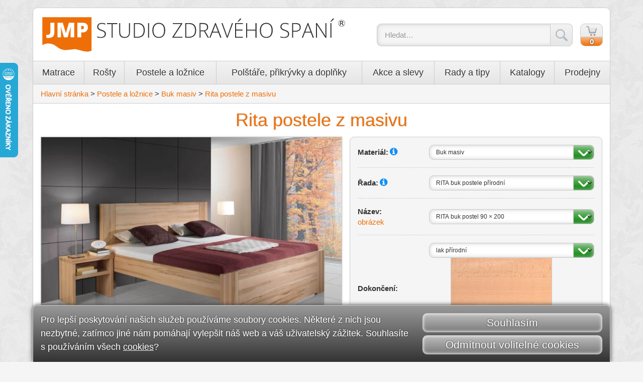

--- FILE ---
content_type: text/html; charset=utf-8
request_url: https://www.loznice.cz/produkty/postel-z-masivu-rita/15871
body_size: 15849
content:


<!DOCTYPE html>
<html lang="cs">
<head>
	<meta charset="utf-8">
	<meta http-equiv="X-UA-Compatible" content="IE=edge">
	<meta name="viewport" content="width=device-width, initial-scale=1">

	<title>Rita postele z masivu - JMP Studio zdravého spaní</title>
	<meta name="description" content="Rita, oblíbená postel s&nbsp;plnými čely v&nbsp;jednoduchém designu. Masivní buk, masivní jádrový buk nebo masivní divoký dub.">
	<meta name="copyright" content='JMP s.r.o.' />
	<meta name='author' content='JMP s.r.o.' />
	<meta name='robots' content="index,follow" />
	<link rel="icon" type="image/png" href="/img/favicon.png" />
	
	<link href="/css/bootstrap.css" rel="stylesheet" />
	
	<link href="/css/font-awesome.min.css" rel="stylesheet" />
	
	<link href="//cdn-images.mailchimp.com/embedcode/horizontal-slim-10_7.css" rel="stylesheet" type="text/css" />


	

	<link href="/css/jquery.flexisel.css" rel="stylesheet" />



	

		<!-- GA code -->
		

		<!-- Google Search rich result  --> 
		<script type="application/ld+json">
		{
			"@context": "https://schema.org/",
			"@type": "Product",
			"name": "JMP Studio zdravého spaní - https://www.loznice.cz/",
			"aggregateRating": 
			{
				"@type": "AggregateRating",
				"ratingValue": "4.5",
				"reviewCount": "135"
			}
		}
		</script>
		
		<script>
		<!-- Google Consent Default --> 
		window.dataLayer = window.dataLayer || [];
		function gtag() { dataLayer.push(arguments); }
		gtag('consent', 'default', {
			  'ad_user_data': 'denied',
			  'ad_personalization': 'denied',
			  'ad_storage': 'denied',
			  'analytics_storage': 'denied',
			  'wait_for_update': 500,
		});
		dataLayer.push({ 'gtm.start': new Date().getTime(), 'event': 'gtm.js' });
		</script>


		<!-- Google Tag Manager -->
		<script>(function (w, d, s, l, i) {
				w[l] = w[l] || []; w[l].push({
					'gtm.start':
						new Date().getTime(), event: 'gtm.js'
				}); var f = d.getElementsByTagName(s)[0],
					j = d.createElement(s), dl = l != 'dataLayer' ? '&l=' + l : ''; j.async = true; j.src =
						'https://www.googletagmanager.com/gtm.js?id=' + i + dl; f.parentNode.insertBefore(j, f);
			})(window, document, 'script', 'dataLayer', 'GTM-PR5NSK4');</script>
		<!-- End Google Tag Manager -->


		<!-- Heureka ověřeno zákazníky -->
		<script type="text/javascript">
			//<![CDATA[
			var _hwq = _hwq || [];
			_hwq.push(['setKey', '727E83925AB8CCBF4EB9D1D43C6A3646']); _hwq.push(['setTopPos', '60']); _hwq.push(['showWidget', '21']); (function () {
				var ho = document.createElement('script'); ho.type = 'text/javascript'; ho.async = true;
				ho.src = 'https://www.heureka.cz/direct/i/gjs.php?n=wdgt&sak=727E83925AB8CCBF4EB9D1D43C6A3646';
				var s = document.getElementsByTagName('script')[0]; s.parentNode.insertBefore(ho, s);
			})();
		//]]>
		</script>
		<!-- End Heureka ověřeno zákazníky -->

	
</head>

<body id="page-top" data-spy="scroll" data-target=".navbar-fixed-top">

	
	
	<!-- Google Tag Manager (noscript) -->
	<noscript>
		<iframe src="https://www.googletagmanager.com/ns.html?id=GTM-PR5NSK4"
			height="0" width="0" style="display: none; visibility: hidden"></iframe>
	</noscript>
	<!-- End Google Tag Manager (noscript) -->
	
	<div id="top-logo">
		<div class="container">
			<a href="/">
				<img src='/img/jmp-studio-zdraveho-spani.svg' title='JMP Studio zdravého spaní' alt='JMP Studio zdravého spaní' />
			</a>
		</div>
	</div>
	<nav class="navbar navbar-default" role="navigation" id="ap-top">
		<div class="container">
			<div class="navbar-header">
				<button type="button" class="navbar-toggle collapsed pull-left" data-toggle="collapse" data-target="#bs-example-navbar-collapse-1">
					<span class="sr-only">Toggle navigation</span>
					<span class="icon-bar"></span>
					<span class="icon-bar"></span>
					<span class="icon-bar"></span>
				</button>

				<!-- inline search -->
				<form class="form-inline top-search" action="/vyhledavani" id="form_search" method="get">
					<input type="text" class="form-control" id="search" name="question" placeholder="Hledat…">
					<button type="submit" class="btn"><span class="search-icon"></span></button>
					<div class="item-list" id="searchResults">
					</div>
				</form>

				<!-- basket popup -->
				<div id="top-cart">
					<a href="/nakupni-kosik">
						<span class="cart-text" id="basketQuantity">
							0
						</span>
						<img src="/img/ico-cart-grey.svg" alt="cart" />
					</a>
					<!-- basket popup -->
					
				</div>

				<div id="top-search-small">
					<span class="search-open"></span>
					<span class="search-close fa fa-close"></span>
				</div>

			</div>

			<!-- main menu -->
			<div class="collapse navbar-collapse" id="bs-example-navbar-collapse-1">
				<div class="container">
					<div class="row">
						<div class="col-md-12">
							<ul class="nav navbar-nav top-menu">
								<li class="home"><a class="topmenu-item ico-home" href="/">&nbsp;</a></li>
								
									<li><a class='topmenu-item' href='/produkty/matrace/1' title='Matrace'>Matrace</a></li><li><a class='topmenu-item' href='/produkty/rosty/4' title='Lamelové a dřevěné rošty'>Rošty</a></li><li><a class='topmenu-item' href='/produkty/postele/2' title='Postelea ložnice'>Postele a ložnice</a></li><li><a class='topmenu-item' href='/produkty/polstare-prikryvky-a-doplnky/3' title='Polštáře, přikrývky, chrániče na matrace, doplňky'>Polšt&#225;ře, přikr&#253;vky a doplňky</a></li><li><a class='topmenu-item' href='/produkty/akcni-slevy/13215' title='Akce a slevy'>Akce a slevy</a></li><li><a class='topmenu-item' href='https://blog.loznice.cz/' target='_blank' title='Rady a tipy'>Rady a tipy</a></li><li><a class='topmenu-item' href='/katalogy' title='Katalogy'>Katalogy</a></li><li><a class='topmenu-item' href='/prodejny' title='Prodejny'>Prodejny</a></li>
								
							</ul>
						</div>
					</div>	   	
				</div>
			</div>
			<!-- /.navbar-collapse -->
		</div>
		<!-- /.container -->

 
	</nav>

	<!-- breadcrumb -->
	
	<span id="mobile-collapse-check" class="visible-xs visible-sm">&nbsp;</span>
	<section id="breadcrumb">
		<div class="container">
			<div class="row">
				<div class="col-md-12">
					<!--  <a href="/uvod">Hlavní stránka</a> > <span>Matrace</span> -->
					<a href='/'>Hlavní stránka</a> > <a href='/produkty/postele/2'>Postele a ložnice</a> > <a href='/produkty/buk-masiv/14416'>Buk masiv</a> >  <a href='/produkty/postel-z-masivu-rita/15871'>Rita postele z masivu</a>
				</div>
				<!-- row -->
			</div>
		</div>
	</section>


	<!-- main content section start -->
	
	
	<!-- page-content start -->
	<section id="product-page" class="page-content">
		<div class="container">
			<div class="product">
				

	<!-- main content - left column  -->
	
	

	<!-- show detail -->

	

	<!-- main content -->
	

	
	<!-- PRODUCT DETAIL Layout -->

 	<div class='row'><div class='col-md-5 col-md-offset-7'><h1 id='itb-node-name'>Rita postele z masivu</h1></div></div><div class='row'><div class='col-md-7'>	<div id='product-images'>		<div id='main-image'><a class='galleryImage' href='/Upload/NABYTEK/FMP_LIGNUM/RITA/postel-z-masivu-Rita-01.JPG'><img class='img-responsive' id='productImage' src='/Upload/Resized/NABYTEK/FMP_LIGNUM/RITA/postel-z-masivu-Rita-01600450.JPG' title='Postele z masivu Rita - masivní buk, dub' alt='Manželské postele Rita z masivu – buk. Noční stolek Romana. Kvalitní zpracování. Český výrobek.'>			</a>		</div>
<div class='slider-thumbnails images'>	<div class='left-overlay'></div>	<div class='right-overlay'></div> <div class='imageGallery' id='imageGallery'>
<ul><li><a href='/Upload/NABYTEK/FMP_LIGNUM/RITA/postel-z-masivu-Rita-02.JPG' title='Ložnice Rita – manželské postele z masivu. Postel s úložným prostorem, zásuvka pod postel. Prodloužené postele. Český výrobek.' class='galleryImage'><img class='img-responsive' src='/Upload/Resized/NABYTEK/FMP_LIGNUM/RITA/postel-z-masivu-Rita-02160120.JPG' alt='Ložnice Rita – manželské postele z masivu. Postel s úložným prostorem, zásuvka pod postel. Prodloužené postele. Český výrobek.' title='Postele z masivu Rita, postel s úložným prostorem' /></a></li><li><a href='/Upload/NABYTEK/FMP_LIGNUM/RITA/postel-z-masivu-Rita-03.JPG' title='Postel z masivu Rita s úložným prostorem, prodloužené postele. Noční stolek Romana z masivu. Kvalitní zpracování. Český výrobek.' class='galleryImage'><img class='img-responsive' src='/Upload/Resized/NABYTEK/FMP_LIGNUM/RITA/postel-z-masivu-Rita-03160120.JPG' alt='Postel z masivu Rita s úložným prostorem, prodloužené postele. Noční stolek Romana z masivu. Kvalitní zpracování. Český výrobek.' title='Ložnice Rita, postel z masivu, postel s úložným prostorem' /></a></li><li><a href='/Upload/NABYTEK/FMP_LIGNUM/RITA/postel-z-masivu-Rita-nohy-30-01.jpg' title='Postel z masivu Rita, postel z masivu 180x200 - varianta s vysokými bočnicemi. Manželská postel z masivu, velký výběr barevných odstínů.' class='galleryImage'><img class='img-responsive' src='/Upload/Resized/NABYTEK/FMP_LIGNUM/RITA/postel-z-masivu-Rita-nohy-30-01213120.jpg' alt='Postel z masivu Rita, postel z masivu 180x200 - varianta s vysokými bočnicemi. Manželská postel z masivu, velký výběr barevných odstínů.' title='Postel z masivu Rita - masivní jádrový buk' /></a></li><li><a href='/Upload/NABYTEK/FMP_LIGNUM/RITA/postel-z-masivu-Rita-04.JPG' title='Postel Rita, masivní jádrový buk. Možnost praktického úložného prostoru, zásuvka pod postel, noční stolky. Kvalitní zpracování, česká výroba.' class='galleryImage'><img class='img-responsive' src='/Upload/Resized/NABYTEK/FMP_LIGNUM/RITA/postel-z-masivu-Rita-04160120.JPG' alt='Postel Rita, masivní jádrový buk. Možnost praktického úložného prostoru, zásuvka pod postel, noční stolky. Kvalitní zpracování, česká výroba.' title='Masivní postel Rita, jádrový buk' /></a></li><li><a href='/Upload/NABYTEK/FMP_LIGNUM/RITA/postel-z-masivu-Rita-05.JPG' title='Manželské postele z masivu Rita – jádrový buk. Jednolůžko, jedno a půl lůžková postel. Velký výběr barevných odstínů. Český výrobek.' class='galleryImage'><img class='img-responsive' src='/Upload/Resized/NABYTEK/FMP_LIGNUM/RITA/postel-z-masivu-Rita-05160120.JPG' alt='Manželské postele z masivu Rita – jádrový buk. Jednolůžko, jedno a půl lůžková postel. Velký výběr barevných odstínů. Český výrobek.' title='Postele z masivu Rita, manželská postel' /></a></li><li><a href='/Upload/NABYTEK/FMP_LIGNUM/RITA/postel-z-masivu-Rita-06.JPG' title='Postel z masivu Rita. Manželské postele z masivu, postele z masivu 180x200. Prodloužené postele, více barevných odstínů.' class='galleryImage'><img class='img-responsive' src='/Upload/Resized/NABYTEK/FMP_LIGNUM/RITA/postel-z-masivu-Rita-06160120.JPG' alt='Postel z masivu Rita. Manželské postele z masivu, postele z masivu 180x200. Prodloužené postele, více barevných odstínů.' title='Postele z masivu Rita - jádrový buk, dub' /></a></li><li><a href='/Upload/NABYTEK/FMP_LIGNUM/Lena/nocni-stolek-z-masivu-Lena-03.JPG' title='Noční stolky z masivu Lena, kvalitní zpracování. Noční stolky z masivu, více barevných odstínů. Český výrobek.' class='galleryImage'><img class='img-responsive' src='/Upload/Resized/NABYTEK/FMP_LIGNUM/Lena/nocni-stolek-z-masivu-Lena-03130120.JPG' alt='Noční stolky z masivu Lena, kvalitní zpracování. Noční stolky z masivu, více barevných odstínů. Český výrobek.' title='Noční stolky Lena, masivní buk' /></a></li><li><a href='/Upload/NABYTEK/FMP_LIGNUM/Lena/nocni-stolek-z-masivu-Lena-04.JPG' title='Noční stolky z masivu Lena, více barevných odstínů. Kvalitní zpracování, česká výroba. Noční stolek 2-zásuvkový. Kvalitní zpracování.' class='galleryImage'><img class='img-responsive' src='/Upload/Resized/NABYTEK/FMP_LIGNUM/Lena/nocni-stolek-z-masivu-Lena-04130120.JPG' alt='Noční stolky z masivu Lena, více barevných odstínů. Kvalitní zpracování, česká výroba. Noční stolek 2-zásuvkový. Kvalitní zpracování.' title='Noční stolek Lena 2-zásuvkový, masivní buk' /></a></li><li><a href='/Upload/NABYTEK/FMP_LIGNUM/Lena/nocni-stolek-z-masivu-Lena-06.JPG' title='Noční stolky Lena. Noční stolek závěsný z masivu, více barevných odstínů. Kvalitní zpracování, česká výroba.' class='galleryImage'><img class='img-responsive' src='/Upload/Resized/NABYTEK/FMP_LIGNUM/Lena/nocni-stolek-z-masivu-Lena-06113120.JPG' alt='Noční stolky Lena. Noční stolek závěsný z masivu, více barevných odstínů. Kvalitní zpracování, česká výroba.' title='Noční stolek závěsný, více barevných odstínů' /></a></li><li><a href='/Upload/NABYTEK/FMP_LIGNUM/Lena/komoda-z-masivu-Lena-07.JPG' title='Šuplíková komoda z masivu Lena, kvalitní zpracování. Více barevných odstínů, český výrobek.' class='galleryImage'><img class='img-responsive' src='/Upload/Resized/NABYTEK/FMP_LIGNUM/Lena/komoda-z-masivu-Lena-0799120.JPG' alt='Šuplíková komoda z masivu Lena, kvalitní zpracování. Více barevných odstínů, český výrobek.' title='Komoda z masivu Lena, masivní buk' /></a></li><li><a href='/Upload/NABYTEK/FMP_LIGNUM/fmp_zaoblene.JPG' title='Postele z masivu Rita. Postel s úložným prostorem, velký výběr barevných odstínů. Kvalitní zpracování, český výrobek.' class='galleryImage'><img class='img-responsive' src='/Upload/Resized/NABYTEK/FMP_LIGNUM/fmp_zaoblene160120.JPG' alt='Postele z masivu Rita. Postel s úložným prostorem, velký výběr barevných odstínů. Kvalitní zpracování, český výrobek.' title='Ložnice Rita, postel z masivu, oblé hrany' /></a></li><li><a href='/Upload/NABYTEK/FMP_LIGNUM/Rita/postel-z-masivu-Rita-bocnice-detail-01.JPG' title='Ložnice Rita, masivní jádrový buk. Možnost zásuvky pod postel, úložný prostor pod postel. Kvalitní zpracování.' class='galleryImage'><img class='img-responsive' src='/Upload/Resized/NABYTEK/FMP_LIGNUM/Rita/postel-z-masivu-Rita-bocnice-detail-01160120.JPG' alt='Ložnice Rita, masivní jádrový buk. Možnost zásuvky pod postel, úložný prostor pod postel. Kvalitní zpracování.' title='Ložnice z masivu Rita, masivní jádrový buk' /></a></li><li><a href='/Upload/NABYTEK/FMP_LIGNUM/Rita/postel-z-masivu-Rita-09.JPG' title='Manželská postel Rita z masivu. Postel s možností úložného prostoru, prodloužené postele. Více barevných odstínů. Kvalitní zpracování, česká výroba.' class='galleryImage'><img class='img-responsive' src='/Upload/Resized/NABYTEK/FMP_LIGNUM/Rita/postel-z-masivu-Rita-09240120.JPG' alt='Manželská postel Rita z masivu. Postel s možností úložného prostoru, prodloužené postele. Více barevných odstínů. Kvalitní zpracování, česká výroba.' title='Ložnice Rita, masivní jádrový buk' /></a></li><li><a href='/Upload/NABYTEK/FMP_LIGNUM/RITA/postel-s-uloznym-prostorem-z-masivu-Rita-08.JPG' title='Postel Rita s úložným prostorem, masivní jádrový buk. Komody, noční stolky. Prodloužené postele z masivu. Český výrobek.' class='galleryImage'><img class='img-responsive' src='/Upload/Resized/NABYTEK/FMP_LIGNUM/RITA/postel-s-uloznym-prostorem-z-masivu-Rita-08160120.JPG' alt='Postel Rita s úložným prostorem, masivní jádrový buk. Komody, noční stolky. Prodloužené postele z masivu. Český výrobek.' title='Ložnice z masivu Rita, postel s úložným prostorem' /></a></li><li><a href='/Upload/NABYTEK/FMP_LIGNUM/RITA/postel-z-masivu-Rita-bocnice-detail-02.JPG' title='Postel z masivu Rita, postel z masivu 180x200 - varianta s vysokými bočnicemi. Manželská postel z masivu, velký výběr barevných odstínů. Noční stolky, komody,' class='galleryImage'><img class='img-responsive' src='/Upload/Resized/NABYTEK/FMP_LIGNUM/RITA/postel-z-masivu-Rita-bocnice-detail-02160120.JPG' alt='Postel z masivu Rita, postel z masivu 180x200 - varianta s vysokými bočnicemi. Manželská postel z masivu, velký výběr barevných odstínů. Noční stolky, komody,' title='Postel z masivu Rita - masivní jádrový buk' /></a></li><li><a href='/Upload/NABYTEK/FMP_LIGNUM/RITA/postel-z-masivu-Rita-bocnice-03.JPG' title='Manželská postel Rita – masivní jádrový buk - varianta s vysokýmo bočnicemi. Postele s úložným prostorem, zásuvka pod postel, noční stolky, komody,' class='galleryImage'><img class='img-responsive' src='/Upload/Resized/NABYTEK/FMP_LIGNUM/RITA/postel-z-masivu-Rita-bocnice-03160120.JPG' alt='Manželská postel Rita – masivní jádrový buk - varianta s vysokýmo bočnicemi. Postele s úložným prostorem, zásuvka pod postel, noční stolky, komody,' title='Postel z masivu Rita - masivní dub, buk' /></a></li><li><a href='/Upload/NABYTEK/FMP_LIGNUM/RITA/postel-z-masivu-Rita-bocnice-05.JPG' title='Postel Rita z masivu - varianta s vysokými bočnicemi. Manželská postel, jednolůžko z masivu. Noční stoky, komody, zásuvka pod postel. Český výrobek.' class='galleryImage'><img class='img-responsive' src='/Upload/Resized/NABYTEK/FMP_LIGNUM/RITA/postel-z-masivu-Rita-bocnice-05160120.JPG' alt='Postel Rita z masivu - varianta s vysokými bočnicemi. Manželská postel, jednolůžko z masivu. Noční stoky, komody, zásuvka pod postel. Český výrobek.' title='Postel z masivu Rita, český výrobek' /></a></li><li><a href='/Upload/NABYTEK/vyrobeno_cr.jpg' title='Český výrobek.' class='galleryImage'><img class='img-responsive' src='/Upload/Resized/NABYTEK/vyrobeno_cr120120.jpg' alt='Český výrobek.' title='Vyrobeno v České republice' /></a></li></ul> </div></div>
<div class='slider-thumbnails finishImages'>	<div class='left-overlay'></div>	<div class='right-overlay'></div> <div class='imageGallery' id='imageGallery'>
<div class='slider-thumbnails finish'>	<div class='left-overlay'></div>	<div class='right-overlay'></div><ul id='finishImages'><li><a href='/Upload/nabytek/fmp_lignum/provedeni/fmp_buk_lak_250.jpg' title='buk, lak č. 250 bělená' class='galleryFinish'><img class='img-responsive' src='/Upload/Resized/nabytek/fmp_lignum/provedeni/fmp_buk_lak_250160120.jpg' alt='buk, lak č. 250 bělená' title='Bílá masiv buk, lak č. 250 bělená'/><span>Bílá masiv buk, lak č. 250 bělená</span></a></li><li><a href='/Upload/nabytek/fmp_lignum/provedeni/fmp_buk_lak_118.jpg' title='lak č. 118' class='galleryFinish'><img class='img-responsive' src='/Upload/Resized/nabytek/fmp_lignum/provedeni/fmp_buk_lak_118160120.jpg' alt='lak č. 118' title='Buk masiv lak č. 118'/><span>Buk masiv lak č. 118</span></a></li><li><a href='/Upload/nabytek/fmp_lignum/provedeni/fmp_buk_lak_218.jpg' title='lak č. 218' class='galleryFinish'><img class='img-responsive' src='/Upload/Resized/nabytek/fmp_lignum/provedeni/fmp_buk_lak_218160120.jpg' alt='lak č. 218' title='Buk masiv lak č. 218'/><span>Buk masiv lak č. 218</span></a></li><li><a href='/Upload/nabytek/fmp_lignum/provedeni/fmp_buk_lak_250.jpg' title='lak č. 250 bělená' class='galleryFinish'><img class='img-responsive' src='/Upload/Resized/nabytek/fmp_lignum/provedeni/fmp_buk_lak_250160120.jpg' alt='lak č. 250 bělená' title='Buk masiv lak č. 250 bělená'/><span>Buk masiv lak č. 250 bělená</span></a></li><li><a href='/Upload/nabytek/fmp_lignum/provedeni/fmp_buk_lak_323.jpg' title='lak č. 323' class='galleryFinish'><img class='img-responsive' src='/Upload/Resized/nabytek/fmp_lignum/provedeni/fmp_buk_lak_323160120.jpg' alt='lak č. 323' title='Buk masiv lak č. 323'/><span>Buk masiv lak č. 323</span></a></li><li><a href='/Upload/nabytek/fmp_lignum/provedeni/fmp_buk_lak_403.jpg' title='lak č. 403' class='galleryFinish'><img class='img-responsive' src='/Upload/Resized/nabytek/fmp_lignum/provedeni/fmp_buk_lak_403160120.jpg' alt='lak č. 403' title='Buk masiv lak č. 403'/><span>Buk masiv lak č. 403</span></a></li><li><a href='/Upload/nabytek/fmp_lignum/provedeni/fmp_buk_lak_703.jpg' title='lak č. 703' class='galleryFinish'><img class='img-responsive' src='/Upload/Resized/nabytek/fmp_lignum/provedeni/fmp_buk_lak_703160120.jpg' alt='lak č. 703' title='Buk masiv lak č. 703'/><span>Buk masiv lak č. 703</span></a></li><li><a href='/Upload/nabytek/fmp_lignum/provedeni/fmp_buk_lak_719.jpg' title='lak č. 719' class='galleryFinish'><img class='img-responsive' src='/Upload/Resized/nabytek/fmp_lignum/provedeni/fmp_buk_lak_719160120.jpg' alt='lak č. 719' title='Buk masiv lak č. 719'/><span>Buk masiv lak č. 719</span></a></li><li><a href='/Upload/nabytek/fmp_lignum/provedeni/fmp_buk_lak_prirodni.jpg' title='lak přírodní' class='galleryFinish'><img class='img-responsive' src='/Upload/Resized/nabytek/fmp_lignum/provedeni/fmp_buk_lak_prirodni160120.jpg' alt='lak přírodní' title='Buk masiv lak přírodní'/><span>Buk masiv lak přírodní</span></a></li><li><a href='/Upload/nabytek/fmp_lignum/provedeni/fmp_buk_jadrovy_lak_prirodni.jpg' title='lak přírodní' class='galleryFinish'><img class='img-responsive' src='/Upload/Resized/nabytek/fmp_lignum/provedeni/fmp_buk_jadrovy_lak_prirodni160120.jpg' alt='jádrový buk, lak přírodní' title='Buk jádrový masiv lak přírodní'/><span>Buk jádrový masiv lak přírodní</span></a></li><li><a href='/Upload/nabytek/fmp_lignum/provedeni/fmp_dub_divoky_lak_prirodni.jpg' title='lak přírodní' class='galleryFinish'><img class='img-responsive' src='/Upload/Resized/nabytek/fmp_lignum/provedeni/fmp_dub_divoky_lak_prirodni160120.jpg' alt='divoký dub, lak přírodní' title='Dub divoký masiv lak přírodní'/><span>Dub divoký masiv lak přírodní</span></a></li><li><a href='/Upload/nabytek/fmp_lignum/provedeni/fmp_buk_olej_300.jpg' title='olej č. 300' class='galleryFinish'><img class='img-responsive' src='/Upload/Resized/nabytek/fmp_lignum/provedeni/fmp_buk_olej_300160120.jpg' alt='olej č. 300' title='Buk masiv olej č. 300'/><span>Buk masiv olej č. 300</span></a></li><li><a href='/Upload/nabytek/fmp_lignum/provedeni/fmp_buk_olej_423.jpg' title='olej č. 423' class='galleryFinish'><img class='img-responsive' src='/Upload/Resized/nabytek/fmp_lignum/provedeni/fmp_buk_olej_423160120.jpg' alt='olej č. 423' title='Buk masiv olej č. 423'/><span>Buk masiv olej č. 423</span></a></li><li><a href='/Upload/nabytek/fmp_lignum/provedeni/fmp_buk_olej_424.jpg' title='olej č. 424' class='galleryFinish'><img class='img-responsive' src='/Upload/Resized/nabytek/fmp_lignum/provedeni/fmp_buk_olej_424160120.jpg' alt='olej č. 424' title='Buk masiv olej č. 424'/><span>Buk masiv olej č. 424</span></a></li><li><a href='/Upload/nabytek/fmp_lignum/provedeni/fmp_buk_olej_426.jpg' title='olej č. 426' class='galleryFinish'><img class='img-responsive' src='/Upload/Resized/nabytek/fmp_lignum/provedeni/fmp_buk_olej_426160120.jpg' alt='olej č. 426' title='Buk masiv olej č. 426'/><span>Buk masiv olej č. 426</span></a></li><li><a href='/Upload/nabytek/fmp_lignum/provedeni/fmp_buk_olej_900.jpg' title='olej č. 900' class='galleryFinish'><img class='img-responsive' src='/Upload/Resized/nabytek/fmp_lignum/provedeni/fmp_buk_olej_900160120.jpg' alt='olej č. 900' title='Buk masiv olej č. 900'/><span>Buk masiv olej č. 900</span></a></li><li><a href='/Upload/nabytek/fmp_lignum/provedeni/fmp_buk_lak_prirodni.jpg' title='olej přírodní' class='galleryFinish'><img class='img-responsive' src='/Upload/Resized/nabytek/fmp_lignum/provedeni/fmp_buk_lak_prirodni160120.jpg' alt='olej přírodní' title='Buk masiv olej přírodní'/><span>Buk masiv olej přírodní</span></a></li><li><a href='/Upload/nabytek/fmp_lignum/provedeni/fmp_buk_jadrovy_olej_prirodni.jpg' title='olej přírodní' class='galleryFinish'><img class='img-responsive' src='/Upload/Resized/nabytek/fmp_lignum/provedeni/fmp_buk_jadrovy_olej_prirodni160120.jpg' alt='jádrový buk, olej přírodní' title='Buk jádrový masiv olej přírodní'/><span>Buk jádrový masiv olej přírodní</span></a></li><li><a href='/Upload/nabytek/fmp_lignum/provedeni/fmp_dub_divoky_olej_prirodni.jpg' title='olej přírodní' class='galleryFinish'><img class='img-responsive' src='/Upload/Resized/nabytek/fmp_lignum/provedeni/fmp_dub_divoky_olej_prirodni160120.jpg' alt='divoký dub, olej přírodní' title='Dub divoký masiv olej přírodní'/><span>Dub divoký masiv olej přírodní</span></a></li></ul></div> </div></div>
<div class='slider-thumbnails finishImages'>	<div class='left-overlay'></div>	<div class='right-overlay'></div> <div class='imageGallery' id='imageGallery'>
<div class='slider-thumbnails drawings'>	<div class='left-overlay'></div>	<div class='right-overlay'></div><ul id='drawingImages'><li><a href='/Upload/nabytek/fmp_lignum/Lena/rozmery/zasuvka-pod-postel-dub-lena-rozmery.gif' title='Zásuvka pod postel Lena, masiv nebo dýha, dub, rozměry' class='galleryDrawings'><img class='img-responsive' src='/Upload/Resized/nabytek/fmp_lignum/Lena/rozmery/zasuvka-pod-postel-dub-lena-rozmery240180.gif' alt='Zásuvka pod postel Lena – rozměrový nákres. Provedení: dub – dýha nebo masiv. Praktický úložný prostor. Vysoká kvalita.' title='Zásuvka pod postel Lena, masiv nebo dýha, dub, rozměry'/><span></span></a></li><li><a href='/Upload/nabytek/fmp_lignum/rita/rozmery/postel-dub-rita-rozmery.gif' title='Postel Rita, masivní dub, rozměry' class='galleryDrawings'><img class='img-responsive' src='/Upload/Resized/nabytek/fmp_lignum/rita/rozmery/postel-dub-rita-rozmery240180.gif' alt='Postel Rita z masivu – rozměrový nákres. Vysoké plné zadní čelo. Provedení: masivní dub. Vysoká kvalita. Česká výroba.' title='Postel Rita, masivní dub, rozměry'/><span></span></a></li><li><a href='/Upload/nabytek/fmp_lignum/rita/rozmery/postel-rita-rozmery.gif' title='Postel Rita, masivní buk, rozměry' class='galleryDrawings'><img class='img-responsive' src='/Upload/Resized/nabytek/fmp_lignum/rita/rozmery/postel-rita-rozmery240180.gif' alt='Postel Rita z masivu – rozměrový nákres. Vysoké plné zadní čelo. Provedení: masivní buk. Vysoká kvalita. Česká výroba.' title='Postel Rita, masivní buk, rozměry'/><span></span></a></li><li><a href='/Upload/nabytek/fmp_lignum/rita/rozmery/postel-vysoke-bocnice-dub-rita-rozmery.gif' title='Postel Rita z masivu, dub, vysoké bočnice, rozměry' class='galleryDrawings'><img class='img-responsive' src='/Upload/Resized/nabytek/fmp_lignum/rita/rozmery/postel-vysoke-bocnice-dub-rita-rozmery240180.gif' alt='Postel Rita z masivu – rozměrový nákres. Vysoké plné zadní čelo. Vysoké bočnice. Provedení: masivní dub. Vysoká kvalita. Česká výroba.' title='Postel Rita z masivu, dub, vysoké bočnice, rozměry'/><span></span></a></li><li><a href='/Upload/nabytek/fmp_lignum/rita/rozmery/postel-vysoke-bocnice-rita-rozmery.gif' title='Postel Rita z masivu, buk, vysoké bočnice, rozměry' class='galleryDrawings'><img class='img-responsive' src='/Upload/Resized/nabytek/fmp_lignum/rita/rozmery/postel-vysoke-bocnice-rita-rozmery240180.gif' alt='Postel Rita z masivu – rozměrový nákres. Vysoké plné zadní čelo. Vysoké bočnice. Provedení: masivní buk. Vysoká kvalita. Česká výroba.' title='Postel Rita z masivu, buk, vysoké bočnice, rozměry'/><span></span></a></li><li><a href='/Upload/nabytek/fmp_lignum/rita/uni-obr/postel-rita-obr.jpg' title='Postel Rita, masiv' class='galleryDrawings'><img class='img-responsive' src='/Upload/Resized/nabytek/fmp_lignum/rita/uni-obr/postel-rita-obr240180.jpg' alt='Postel Rita, masiv' title='Postel Rita, masiv'/><span></span></a></li><li><a href='/Upload/nabytek/fmp_lignum/rozmery/zasuvka-pod-postel-rozmery-f.gif' title='Zásuvka pod postel, masiv nebo dýha, rozměry' class='galleryDrawings'><img class='img-responsive' src='/Upload/Resized/nabytek/fmp_lignum/rozmery/zasuvka-pod-postel-rozmery-f240180.gif' alt='Zásuvka pod postel – rozměrový nákres. Provedení: buk – dýha nebo masiv. Praktický úložný prostor. Vysoká kvalita.' title='Zásuvka pod postel, masiv nebo dýha, rozměry'/><span></span></a></li><li><a href='/Upload/nabytek/fmp_lignum/Lena/rozmery/ulozny-prostor-max-dub-lena-rozmery.gif' title='Úložný prostor Max Lena, masiv nebo dýha, dub, rozměry' class='galleryDrawings'><img class='img-responsive' src='/Upload/Resized/nabytek/fmp_lignum/Lena/rozmery/ulozny-prostor-max-dub-lena-rozmery240180.gif' alt='Úložný prostor Max Lena – rozměrový nákres. Provedení: dub – masiv nebo dýha. Do postele doporučujeme použít rošt s odklápěním.' title='Úložný prostor Max Lena, masiv nebo dýha, dub, rozměry'/><span></span></a></li><li><a href='/Upload/nabytek/fmp_lignum/rozmery/ulozny-prostor-max-rozmery-f.gif' title='Úložný prostor Max, masiv nebo dýha, buk, rozměry' class='galleryDrawings'><img class='img-responsive' src='/Upload/Resized/nabytek/fmp_lignum/rozmery/ulozny-prostor-max-rozmery-f240180.gif' alt='Úložný prostor Max – rozměrový nákres. Provedení: buk – masiv nebo dýha. Do postele doporučujeme použít rošt s odklápěním.' title='Úložný prostor Max, masiv nebo dýha, buk, rozměry'/><span></span></a></li><li><a href='/Upload/nabytek/fmp_lignum/Diana/rozmery/komoda-2-dverova-1-zasuvkova-diana-rozmery.gif' title='Komoda Diana z masivu, dvířková, se zásuvkou, rozměry' class='galleryDrawings'><img class='img-responsive' src='/Upload/Resized/nabytek/fmp_lignum/Diana/rozmery/komoda-2-dverova-1-zasuvkova-diana-rozmery240180.gif' alt='Komoda Diana 2dveřová 1zásuvková – rozměrový nákres. Vhodná do ložnice. Provedení: masivní buk, dub. Český výrobek. Kvalitní konstrukce.' title='Komoda Diana z masivu, dvířková, se zásuvkou, rozměry'/><span></span></a></li><li><a href='/Upload/nabytek/fmp_lignum/Diana/rozmery/komoda-2-zasuvkova-nizka-diana-rozmery.gif' title='Komoda Diana z masivu, dvouzásuvková, nízká, rozměry' class='galleryDrawings'><img class='img-responsive' src='/Upload/Resized/nabytek/fmp_lignum/Diana/rozmery/komoda-2-zasuvkova-nizka-diana-rozmery240180.gif' alt='Komoda Diana 2zásuvková nízká – rozměrový nákres. Vhodná do ložnice. Provedení: masivní buk, dub. Český výrobek. Kvalitní konstrukce.' title='Komoda Diana z masivu, dvouzásuvková, nízká, rozměry'/><span></span></a></li><li><a href='/Upload/nabytek/fmp_lignum/Diana/rozmery/nocni-stolek-diana-rozmery.gif' title='Noční stolek Diana z masivu, jednozásuvkový, rozměry' class='galleryDrawings'><img class='img-responsive' src='/Upload/Resized/nabytek/fmp_lignum/Diana/rozmery/nocni-stolek-diana-rozmery240180.gif' alt='Noční stolek Diana jednozásuvkový – rozměrový nákres. Provedení: masivní buk, dub. Česká výroba. Kvalitní konstrukce.' title='Noční stolek Diana z masivu, jednozásuvkový, rozměry'/><span></span></a></li><li><a href='/Upload/nabytek/fmp_lignum/Lena/rozmery/komoda-3-zasuvkova-dub-lena-rozmery.gif' title='Komoda z masivu, dub, zásuvková, rozměry' class='galleryDrawings'><img class='img-responsive' src='/Upload/Resized/nabytek/fmp_lignum/Lena/rozmery/komoda-3-zasuvkova-dub-lena-rozmery240180.gif' alt='Komoda Lena 3zásuvková – rozměrový nákres. Provedení: masivní dub. Kvalitní konstrukce. Česká výroba.' title='Komoda z masivu, dub, zásuvková, rozměry'/><span></span></a></li><li><a href='/Upload/nabytek/fmp_lignum/lena/rozmery/komoda-3-zasuvkova-lena-rozmery.gif' title='Komoda Lena z masivu, buk, 3zásuvková, rozměry' class='galleryDrawings'><img class='img-responsive' src='/Upload/Resized/nabytek/fmp_lignum/lena/rozmery/komoda-3-zasuvkova-lena-rozmery240180.gif' alt='Komoda Lena 3zásuvková – rozměrový nákres. Provedení: masivní buk. Kvalitní konstrukce. Česká výroba.' title='Komoda Lena z masivu, buk, 3zásuvková, rozměry'/><span></span></a></li><li><a href='/Upload/nabytek/fmp_lignum/lena/rozmery/komoda-4-zasuvkova-lena-rozmery.gif' title='Komoda Lena z masivu, 4zásuvková, rozměry' class='galleryDrawings'><img class='img-responsive' src='/Upload/Resized/nabytek/fmp_lignum/lena/rozmery/komoda-4-zasuvkova-lena-rozmery240180.gif' alt='Komoda Lena 4zásuvková – rozměrový nákres. Provedení: masivní buk, dub. Kvalitní konstrukce. Česká výroba.' title='Komoda Lena z masivu, 4zásuvková, rozměry'/><span></span></a></li><li><a href='/Upload/nabytek/fmp_lignum/lena/rozmery/nocni-stolek-bez-zasuvky-lena-rozmery.gif' title='Noční stolek Lena bez zásuvky, masivní buk, rozměry' class='galleryDrawings'><img class='img-responsive' src='/Upload/Resized/nabytek/fmp_lignum/lena/rozmery/nocni-stolek-bez-zasuvky-lena-rozmery240180.gif' alt='Noční stolek Lena, bez zásuvky – rozměrový nákres. Provedení: masivní buk. Kvalitní konstrukce. Česká výroba.' title='Noční stolek Lena bez zásuvky, masivní buk, rozměry'/><span></span></a></li><li><a href='/Upload/nabytek/fmp_lignum/Lena/rozmery/police-rovna-nad-postel-dub-lena-rozmery.gif' title='Police nad postel Lena z masivu, rovná, dub, rozměry' class='galleryDrawings'><img class='img-responsive' src='/Upload/Resized/nabytek/fmp_lignum/Lena/rozmery/police-rovna-nad-postel-dub-lena-rozmery240180.gif' alt='Police nad postel Lena, rovná. Rozměrový nákres. Provedení: masivní dub. Více barevných odstínů. Vysoká kvalita. Český výrobek.' title='Police nad postel Lena z masivu, rovná, dub, rozměry'/><span></span></a></li><li><a href='/Upload/nabytek/fmp_lignum/lena/rozmery/police-rovna-nad-postel-lena-rozmery.gif' title='Police nad postel Lena z masivu, buk, rovná, rozměry' class='galleryDrawings'><img class='img-responsive' src='/Upload/Resized/nabytek/fmp_lignum/lena/rozmery/police-rovna-nad-postel-lena-rozmery240180.gif' alt='Police nad postel Lena, rovná. Rozměrový nákres. Provedení: masivní buk. Více barevných odstínů. Vysoká kvalita. Český výrobek.' title='Police nad postel Lena z masivu, buk, rovná, rozměry'/><span></span></a></li><li><a href='/Upload/nabytek/fmp_lignum/lena/rozmery/police-s-fazetou-nad-postel-lena-rozmery.gif' title='Police nad postel Lena z masivu, buk, s fazetou, rozměry' class='galleryDrawings'><img class='img-responsive' src='/Upload/Resized/nabytek/fmp_lignum/lena/rozmery/police-s-fazetou-nad-postel-lena-rozmery240180.gif' alt='Police nad postel Lena, s fazetou. Rozměrový nákres. Provedení: masivní buk. Více barevných odstínů. Vysoká kvalita. Český výrobek.' title='Police nad postel Lena z masivu, buk, s fazetou, rozměry'/><span></span></a></li><li><a href='/Upload/nabytek/fmp_lignum/Lena/rozmery/zrcadlo-zavesne-lena-rozmery.gif' title='Zrcadlo Lena z masivu, buk, dub, rozměry' class='galleryDrawings'><img class='img-responsive' src='/Upload/Resized/nabytek/fmp_lignum/Lena/rozmery/zrcadlo-zavesne-lena-rozmery240180.gif' alt='Zrcadlo závěsné Lena – rozměrový nákres. Rám z masivního dřeva - buk, dub. Český výrobek. Kvalitní zpracování.' title='Zrcadlo Lena z masivu, buk, dub, rozměry'/><span></span></a></li><li><a href='/Upload/nabytek/fmp_lignum/lena/uni-obr/nocni-stolek-1-zasuvkovy-buk-lena-obr.jpg' title='Jednozásuvkový noční stolek Lena, masiv, buk' class='galleryDrawings'><img class='img-responsive' src='/Upload/Resized/nabytek/fmp_lignum/lena/uni-obr/nocni-stolek-1-zasuvkovy-buk-lena-obr240180.jpg' alt='Jednozásuvkový noční stolek Lena, masiv, buk' title='Jednozásuvkový noční stolek Lena, masiv, buk'/><span></span></a></li><li><a href='/Upload/nabytek/fmp_lignum/lena/uni-obr/nocni-stolek-2-zasuvkovy-buk-lena-obr.jpg' title='Dvouzásuvkový noční stolek Lena, masiv, buk' class='galleryDrawings'><img class='img-responsive' src='/Upload/Resized/nabytek/fmp_lignum/lena/uni-obr/nocni-stolek-2-zasuvkovy-buk-lena-obr240180.jpg' alt='Dvouzásuvkový noční stolek Lena, masiv, buk' title='Dvouzásuvkový noční stolek Lena, masiv, buk'/><span></span></a></li><li><a href='/Upload/nabytek/fmp_lignum/Lena/uni-obr/police-rovna-lena.jpg' title='Police nad postel Lena z masivu, rovná' class='galleryDrawings'><img class='img-responsive' src='/Upload/Resized/nabytek/fmp_lignum/Lena/uni-obr/police-rovna-lena240180.jpg' alt='Police nad postel Lena z masivu, rovná' title='Police nad postel Lena z masivu, rovná'/><span></span></a></li><li><a href='/Upload/nabytek/fmp_lignum/Lena/uni-obr/police-s-fazetou-lena.jpg' title='Police nad postel Lena z masivu, s fazetou' class='galleryDrawings'><img class='img-responsive' src='/Upload/Resized/nabytek/fmp_lignum/Lena/uni-obr/police-s-fazetou-lena240180.jpg' alt='Police nad postel Lena z masivu, s fazetou' title='Police nad postel Lena z masivu, s fazetou'/><span></span></a></li><li><a href='/Upload/nabytek/fmp_lignum/rita/rozmery/nocni-stolek-1-zasuvkovy-rita-rozmery.gif' title='Noční stolek Rita z masivu, jednozásuvkový, rozměry' class='galleryDrawings'><img class='img-responsive' src='/Upload/Resized/nabytek/fmp_lignum/rita/rozmery/nocni-stolek-1-zasuvkovy-rita-rozmery240180.gif' alt='Noční stolek Rita jednozásuvkový – rozměrový nákres. Provedení: masivní buk, dub. Kvalitní zpracování. Česká výroba.' title='Noční stolek Rita z masivu, jednozásuvkový, rozměry'/><span></span></a></li><li><a href='/Upload/nabytek/fmp_lignum/rita/rozmery/nocni-stolek-2-zasuvkovy-nika-dole-rita-rozmery.gif' title='Noční stolek Rita z masivu, dvouzásuvkový, nika dole, rozměry' class='galleryDrawings'><img class='img-responsive' src='/Upload/Resized/nabytek/fmp_lignum/rita/rozmery/nocni-stolek-2-zasuvkovy-nika-dole-rita-rozmery240180.gif' alt='Noční stolek Rita dvouzásuvkový – rozměrový nákres. Provedení: masivní buk, dub. Nika dole. Kvalitní zpracování. Česká výroba.' title='Noční stolek Rita z masivu, dvouzásuvkový, nika dole, rozměry'/><span></span></a></li><li><a href='/Upload/nabytek/fmp_lignum/rita/rozmery/nocni-stolek-2-zasuvkovy-nika-nahore-rita-rozmery.gif' title='Noční stolek Rita z masivu, dvouzásuvkový, nika nahoře, rozměry' class='galleryDrawings'><img class='img-responsive' src='/Upload/Resized/nabytek/fmp_lignum/rita/rozmery/nocni-stolek-2-zasuvkovy-nika-nahore-rita-rozmery240180.gif' alt='Noční stolek Rita dvouzásuvkový – rozměrový nákres. Provedení: masivní buk, dub. Nika nahoře. Kvalitní zpracování. Česká výroba.' title='Noční stolek Rita z masivu, dvouzásuvkový, nika nahoře, rozměry'/><span></span></a></li><li><a href='/Upload/nabytek/fmp_lignum/Romana/rozmery/komoda-3-zasuvkova-romana-rozmery.gif' title='Komoda Romana, zásuvková, masivní buk, rozměry' class='galleryDrawings'><img class='img-responsive' src='/Upload/Resized/nabytek/fmp_lignum/Romana/rozmery/komoda-3-zasuvkova-romana-rozmery240180.gif' alt='Komoda Romana 3zásuvková – rozměrový nákres. Provedení: masivní buk. Více barevných odstínů. Kvalitní zpracování. Česká výroba.' title='Komoda Romana, zásuvková, masivní buk, rozměry'/><span></span></a></li><li><a href='/Upload/nabytek/fmp_lignum/Romana/rozmery/nocni-stolek-romana-rozmery.gif' title='Noční stolek Romana z masivu, dub, buk, rozměry' class='galleryDrawings'><img class='img-responsive' src='/Upload/Resized/nabytek/fmp_lignum/Romana/rozmery/nocni-stolek-romana-rozmery240180.gif' alt='Noční stolek Romana z masivu. Rozměrový nákres. Provedení: masivní buk, dub. Kvalitní konstrukce. Český výrobek.' title='Noční stolek Romana z masivu, dub, buk, rozměry'/><span></span></a></li><li><a href='/Upload/nabytek/fmp_lignum/rozmery/komoda-1-dverova-4-zasuvkova-rozmery-f.gif' title='Komoda z masivu, buk, dub, dvířka a zásuvky, rozměry' class='galleryDrawings'><img class='img-responsive' src='/Upload/Resized/nabytek/fmp_lignum/rozmery/komoda-1-dverova-4-zasuvkova-rozmery-f240180.gif' alt='Komoda 1dveřová 4zásuvková – rozměrový nákres. Provedení: masivní buk, dub. Kvalitní konstrukce. Česká výroba.' title='Komoda z masivu, buk, dub, dvířka a zásuvky, rozměry'/><span></span></a></li><li><a href='/Upload/nabytek/fmp_lignum/rozmery/komoda-4-zasuvkova-uzka-rozmery-f.gif' title='Komoda z masivu, zásuvková, úzká, buk, dub, rozměry' class='galleryDrawings'><img class='img-responsive' src='/Upload/Resized/nabytek/fmp_lignum/rozmery/komoda-4-zasuvkova-uzka-rozmery-f240180.gif' alt='Komoda 4zásuvková, úzká. Rozměrový nákres. Provedení: masivní dub, buk. Kvalitní konstrukce. Česká výroba.' title='Komoda z masivu, zásuvková, úzká, buk, dub, rozměry'/><span></span></a></li><li><a href='/Upload/nabytek/fmp_lignum/rozmery/lavice-rozmery-f.gif' title='Lavice z masivu, buk, dub, rozměry' class='galleryDrawings'><img class='img-responsive' src='/Upload/Resized/nabytek/fmp_lignum/rozmery/lavice-rozmery-f240180.gif' alt='Lavice z masivu – rozměrový nákres. Provedení: masivní buk, dub. Kvalitní konstrukce. Česká výroba.' title='Lavice z masivu, buk, dub, rozměry'/><span></span></a></li><li><a href='/Upload/nabytek/fmp_lignum/rozmery/nocni-stolek-1-zasuvkovy-rozmery-f.gif' title='Jednozásuvkový noční stolek, masiv, rozměry' class='galleryDrawings'><img class='img-responsive' src='/Upload/Resized/nabytek/fmp_lignum/rozmery/nocni-stolek-1-zasuvkovy-rozmery-f240180.gif' alt='Noční stolek jednozásuvkový z masivu. Rozměrový nákres. Provedení: masivní dub, buk. Český výrobek. Vysoká kvalita.' title='Jednozásuvkový noční stolek, masiv, rozměry'/><span></span></a></li><li><a href='/Upload/nabytek/fmp_lignum/rozmery/nocni-stolek-2-zasuvkovy-rozmery-f.gif' title='Dvouzásuvkový noční stolek, masiv, rozměry' class='galleryDrawings'><img class='img-responsive' src='/Upload/Resized/nabytek/fmp_lignum/rozmery/nocni-stolek-2-zasuvkovy-rozmery-f240180.gif' alt='Noční stolek dvouzásuvkový z masivu. Rozměrový nákres. Provedení: masivní dub, buk. Český výrobek. Vysoká kvalita.' title='Dvouzásuvkový noční stolek, masiv, rozměry'/><span></span></a></li><li><a href='/Upload/nabytek/fmp_lignum/rozmery/nocni-stolek-zavesny-ctvercovy-rozmery-f.gif' title='Závěsný noční stolek, celomasiv, čtvercový, rozměry' class='galleryDrawings'><img class='img-responsive' src='/Upload/Resized/nabytek/fmp_lignum/rozmery/nocni-stolek-zavesny-ctvercovy-rozmery-f240180.gif' alt='Závěsný noční stolek čtvercový. Rozměrový nákres. Provedení: masivní dub, buk. Český výrobek. Vysoká kvalita.' title='Závěsný noční stolek, celomasiv, čtvercový, rozměry'/><span></span></a></li><li><a href='/Upload/nabytek/fmp_lignum/rozmery/nocni-stolek-zavesny-obly-rozmery-f.gif' title='Závěsný noční stolek, celomasiv, oblý, rozměry' class='galleryDrawings'><img class='img-responsive' src='/Upload/Resized/nabytek/fmp_lignum/rozmery/nocni-stolek-zavesny-obly-rozmery-f240180.gif' alt='Závěsný noční stolek oblý. Rozměrový nákres. Provedení: masivní dub, buk. Český výrobek. Vysoká kvalita.' title='Závěsný noční stolek, celomasiv, oblý, rozměry'/><span></span></a></li></ul></div> </div></div>	</div></div><div class='col-md-5' id='productDetailBox'><form id='addGoodsToCartForm' action='/zbozi-vlozeno-do-kosiku' method='post'><input type ='hidden' name='hide' id='showAddToCart' value='1'/><input type='hidden' name='productOnStoreSwitch' id='productOnStoreSwitch' value='0'/><input type='hidden' name='productId' id='productId' value='19285538'/><input type='hidden' name='code' id='code' value='_4R70LR8E8'/><input type='hidden' name='lengthFrom' id='lengthFrom' value='0'/><input type='hidden' name='lengthTo' id='lengthTo' value='0'/><input type='hidden' name='widthFrom' id='widthFrom' value='0'/><input type='hidden' name='widthTo' id='widthTo' value='0'/><input type='hidden' name='goodsType' id='goodsType' value='3'/><input type='hidden' name='categoryId' id='categoryId' value='15871' /><input type='hidden' name='heurekaProductId' id='heurekaProductId' value='' /><input type='hidden' name='productLinkId' id='productLinkId' value='' /><input type='hidden' name='baseProductLink' id='baseProductLink' value='https://www.loznice.cz:443/produkty/postel-z-masivu-rita/15871' /><input type='hidden' name='productLink' id='productLink' value='https://www.loznice.cz:443/produkty/postel-z-masivu-rita/15871' /><input type='hidden' name='lastProductUrl' id='lastProductUrl' value='https://www.loznice.cz/produkty/postel-z-masivu-rita/15871' /><input type='hidden' name='supplier' id='supplier' value='26'/><input type='hidden' id='enableCart' value='1'/><input type='hidden' name='cartDialogParameters' id='cartDialogParameters' value=''/> <input type='hidden' name='storeDescription' id='storeDescription' value=''/> <input type='hidden' name='selectedCover' id='selectedCover' value='' /> <input type='hidden' name='selectedMaterial' id='selectedMaterial' value='' /> <input type='hidden' name='selectedFurniture' id='selectedFurniture' value='' /> <input type='hidden' name='selectedFinish' id='selectedFinish' value='' /> <input type='hidden' name='selectedAttributes' id='selectedAttributes' value='' /> <input type='hidden' name='selectedGoods' id='selectedGoods' value='' /> <input type='hidden' name='selectedGoodsDesing' id='selectedGoodsDesing' value='' /> <input type='hidden' name='productName' id='productName' value='Rita postele z masivu'/><input type='hidden' id='captchaKey' name='captchaKey' value='' /><div class='filter' id='material'><div class='col1'><strong>Materiál:</strong><i class='fa fa-info-circle' title='Masiv, lamino...?'></i></div><div class='col2'><select name='furnitureMaterial' id='furnitureMaterial' class='furnitureSelect'><option value='1827' name='_38K10QRHF' id='material_1827'>Buk masiv</option><option value='1916' name='_5W30VUDDB' id='material_1916'>Buk jádrový masiv</option><option value='1917' name='_5W30VVPFB' id='material_1917'>Dub divoký masiv</option><option value='1839' name='_39X0POZBC' id='material_1839'>Bílá masiv</option></select></div></div><div class='filter' id=''><div class='col1'><strong>Řada:</strong><i class='fa fa-info-circle' title='Vyberte si jestli hledáte postel, noční stolek, skříň...'></i></div><div class='col2'><select name='furnitureGroup' id='furnitureGroup' class='furnitureGroup'><option name='0' value='0' id='furnitureGroupDefaultOption'>Zvolte řadu nábytku</option><option name='1827' value='291'>RITA buk postele přírodní</option><option name='1827' value='292'>RITA buk postele mořené</option><option name='1839' value='292'>RITA buk postele mořené</option><option name='1916' value='293'>RITA buk jádrový postele</option><option name='1917' value='294'>RITA dub divoký postele</option><option name='1827' value='287'>RITA buk postele s vysokými bočnicemi přírodní</option><option name='1827' value='288'>RITA buk postele s vysokými bočnicemi mořené</option><option name='1839' value='288'>RITA buk postele s vysokými bočnicemi mořené</option><option name='1916' value='289'>RITA buk jádrový postele s vysokými bočnicemi</option><option name='1917' value='290'>RITA dub divoký postele s vysokými bočnicemi</option><option name='1916' value='302'>DIANA buk jádrový noční stolky a komody</option><option name='1827' value='13'>ROMANA buk noční stolky a komody přírodní</option><option name='1827' value='3'>ROMANA buk noční stolky a komody mořené</option><option name='1839' value='3'>ROMANA buk noční stolky a komody mořené</option><option name='1827' value='9'>ROMANA buk jádrový noční stolky a komody</option><option name='1916' value='9'>ROMANA buk jádrový noční stolky a komody</option><option name='1917' value='15'>ROMANA dub divoký noční stolky</option><option name='1827' value='340'>LENA buk noční stolky, komody a příslušenství přírodní</option><option name='1827' value='341'>LENA buk noční stolky, komody a příslušenství mořené</option><option name='1839' value='341'>LENA buk noční stolky, komody a příslušenství mořené</option><option name='1916' value='345'>LENA buk jádrový noční stolky, komody a příslušenství</option><option name='1917' value='350'>LENA dub divoký noční stolky, komody a příslušenství</option><option name='1827' value='347'>LENA buk úložné prostory pod postele přírodní</option><option name='1827' value='329'>LENA buk úložné prostory pod postele mořené</option><option name='1839' value='329'>LENA buk úložné prostory pod postele mořené</option><option name='1916' value='348'>LENA buk jádrový úložné prostory pod postele</option><option name='1831' value='349'>LENA dub divoký úložné prostory pod postele</option><option name='1917' value='349'>LENA dub divoký úložné prostory pod postele</option><option name='1827' value='334'>LENA buk zásuvky pod postele přírodní</option><option name='1827' value='335'>LENA buk zásuvky pod postele mořené</option><option name='1839' value='335'>LENA buk zásuvky pod postele mořené</option><option name='1916' value='336'>LENA buk jádrový zásuvky pod postele</option><option name='1917' value='333'>LENA dub divoký zásuvky pod postele</option></select></div></div><div class='filter' id='furnitureRow'><div class='col1'><strong>Název:</strong><a href='#' title='Bližší informace včetně obrázku' class='furnitureImagesLink' id='furnitureImagesLink'>obrázek</a></div><div class='col2'><select name='furniture' id='furniture' class='furniture'><option value='0' name='0_0' id='furnitureDefaultOption' default='default'>Zvolte nábytek</option></select></div></div><div class='filter' id='furnitureFinishRow'><div class='col1'><strong>Dokončení:</strong></div><div id='furnitureFinishImageWrapper' class='col2'><select name='furnitureFinish' id='furnitureFinish' class='furnitureFinish'><option value='0' name='0_0' id='finishDefaultOption' default='default'>Zvolte dokončení nábytku</option></select><div id='furnitureFinishImage'></div></div></div><div class='filter' id='attributes'><div>Loading...</div></div><input type='hidden' name='attrGroupCount' id='attrGroupCount' value='0'/><div class='modal fade sm' id='furnitureImagesModal' tabindex='-1' role='dialog' aria-labelledby='furnitureImagesModalLabel'>  <div class='modal-dialog' role='document'>    <div class='modal-content'>     <div class='modal-header'>      <h4 class='modal-title' id='furnitureImagesModalTitle'></h4>      <button type='button' class='close' data-dismiss='modal' aria-label='Zavřít'>		  <span aria-hidden='true'>×</span></button>     </div>		<div class='modal-body' id='furnitureImagesModalContent'>     </div>    </div>  </div></div><div class='clearfix'></div><div class='filter itb-specification-wrapper' id='specificationFilter'><div class='col1'><strong>Upřesnění:</strong></div><div class='col2'><input type='text' name='specification' id='specification' class='specification itb-specification' maxlength='100' size='100' value=''></div></div><div Class='filter' id='delivery'><div class='col1'><strong> Termín výroby</strong></div>	<div class='col2'> <div id='deliveryText'><input name='deliveryTime' id='deliveryTime' class='deliveryTime' maxlength='2' size='2' value='2' readOnly='readonly' type='text'/><label for='deliveryTime' class='deliveryTimeTail'>týdny/nů</label><a type ='button' id='itb-selected-in-stock' href='#in-stock'>vybrané SKLADEM</a> </div> <div id='onStoreText'><strong>vybrané SKLADEM</strong> </div>	</div></div><div class='filter' id='onStore'><div class='col1'><strong> Skladová dostupnost</strong></div>	<div class='col2'><div class='onStoreDesc'>Při objednání produktu ze skladu zvolte pobočku. Pak vložte do košíku dostupné provedení položky.</div><div id='storesAvailable'></div>	</div></div><div class='filter' id='filterPrice'><div class='col1'><strong> Cena za kus</strong></div>	<div class='col2'><div class='priceBox' id='priceBox'></div>	</div></div><div class='filter' id='filterDiscount'><div class='col1'><strong> Sleva</strong></div>	<div class='col2'><div class='discountBox' id='discountBox'></div>    </div></div><div class='filter' id='price'><div class='col1'><strong> Cena po slevě</strong></div>	<div class='col2'><span class='discountBox' id='discountedPriceBox'></span>	</div></div><div class='filter' id='add-to-cart'>	<div class='col1'><strong>Počet kusů</strong>	</div>	<div class='col2'>		<div id='quantity' data-stock='50'>			<span class='add'></span>			<span class='remove'></span>			<input id='inputAddToCart' name='Qty' value='1' max='50' maxlength='2' type='number' onkeypress='return OnlyNumbers(event);'/>		</div><button class='btn btn-primary' id='addToCartButton' title='Přidat do košíku' type='submit'>Přidat do košíku</button>	</div></div></form><div id='actions'>	<button class='btn btn-link' data-toggle='modal' data-target='#questionModal'><i class='fa fa-question-circle-o' aria-hidden='true'></i> Dotaz k produktu</button> <button class='btn btn-link' id='btnPrintProduct'><i class='fa fa-print' aria-hidden='true'></i> Vytisknout stránku</button>	<button class='btn btn-link' id='btnLinkToProduct'><i class='fa fa-envelope-o' aria-hidden='true'></i> Zkopírovat odkaz na produkt</button><span id='productDownloads'></span><div class='modal fade' id='questionModal' tabindex='-1' role='dialog' aria-labelledby='questionModalLabel'>  <div class='modal-dialog' role='document'>    <div class='modal-content'>      <form id='productQuestionForm' name='productQuestionForm'>      <div class='modal-header'><div class='modal-title' id='exampleModalLabel'>Dotaz k produktu: Rita postele z masivu</div>        <button type='button' class='close' data-dismiss='modal' aria-label='Zavřít'>			<span aria-hidden='true'>&times;</span>		   </button>      </div>      <div class='modal-body'>      <div class='row'>		 <div class='col-md-12'>        <label for='name' class='control-label'>Jméno:*</label>        <input type='text' class='form-control' id='name' size='50' placeholder='Vaše jméno' value='' required=''>        <label for='emailFrom' class='control-label'>E-mail:*</label>        <input type='text' class='form-control' id='emailFrom' size='50' placeholder='Váš e-mail' value='' required=''>		 </div>		 </div>      <div class='row'>		 <div class='col-md-12'>		   <label for='question' class='control-label'>Dotaz:</label>		   <textarea class='form-control' id='question'></textarea>		 </div>		 </div>      <div class='row'>		 <div class='col-md-6'>        <label for='captcha' class='control-label'>Opište text z obrázku:*</label>        <input type='text' class='form-control' id='captcha' size='20' value='' required=''>      </div>		 <div class='col-md-6'>      <div class='captchaBox' id='captchaBox' style='background: transparent url(& quot;/captcha/JK8NEJPWK9240.gif&quot;) repeat scroll 0% 0%;'></div>		 <div class='reloadCaptcha' id='reloadCaptcha' title='Načíst nový obrázek'></div>      </div>      </div><div class='row'> <div class='col-md-12'>	Souhlasím se zpracováním výše uvedených osobních údajů společností JMP, s.r.o. - Studio zdravého spaní, se sídlem Ohradní 14, 140 00 Praha 4 – Michle, IČ 62908219, email: jmp@jmp.cz, tel. +420 241 485 855, aby ve smyslu nařízení Evropského parlamentu a Rady (EU) 2016/679, obecné nařízení o ochraně osobních údajů, zpracovávala poskytnuté osobní údaje za účelem poskytnutí odpovědi na nezbytně nutnou dobu, max. 14 dnů. <a href='/info/13184#gdpr' target='_blank'>Více...</a> </div></div>      <div class='row'>		  <div class='col-md-12'>		   <div class='message' id='productQuestionMessage'></div>		  </div>      </div>      </div>      <div class='modal-footer'>         <button type='button' class='btn btn-secondary' data-dismiss='modal'>Zavřít</button>			<button type='submit' class='btn btn-primary itb-product-page-send-email-button' >Odeslat</button>		</div>      </form>    </div>  </div></div><a class='btn btn-link' href='/Upload/NABYTEK/ceniky/postele-rita-cenik.pdf' role='button' target='_blank' title='Postele z masivu Rita – ceník'><i class='fa fa-file-pdf-o' aria-hidden='True'></i> Postele z masivu Rita – ceník</a><a class='btn btn-link' href='/Upload/NABYTEK/rozmery/postel-rita-rozmery.pdf' role='button' target='_blank' title='Postele z masivu Rita – rozměrové řady'><i class='fa fa-file-pdf-o' aria-hidden='True'></i> Postele z masivu Rita – rozměrové řady</a><a class='btn btn-link' href='/Upload/NABYTEK/fmp_lignum/Navody/Postele-Rita-RitaVB-Romana-RomanaVB.pdf' role='button' target='_blank' title='Návod na montáž'><i class='fa fa-file-pdf-o' aria-hidden='True'></i> Návod na montáž</a></div><div id='productDetailLoading'></div></div></div></div>
<div class='anchors'> 
<div class='row'>	<div id='col-md-12'><a class='btn btn-default' href='#infoDesc'>Informace o produktu</a><a class='btn btn-default' href='#paramsDesc'>Barevná provedení</a><a class='btn btn-default hidden' id='exhibitedTab' href='#exhibited'>Kde je produkt vystaven</a><a class='btn btn-default hidden' id='inStockTab' href='#in-stock'>Produkty skladem</a><a class='btn btn-default' href='#deliveryDesc'>Možnosti expedice</a><a class='btn btn-default' href='#relatedFurniture'>Související produkty</a>		</div> </div></div><div class='row' id='infoDesc'>	<div class='col-md-12'>		<h2 id='itb-product-info-title' data-target='#mobile-collapse-infoDesc' class='mobile-only-collapse standalone collapsed' aria-expanded='false'>Informace o produktu</h2>		<div id='mobile-collapse-infoDesc' class='mobile-only-collapse-wrapper collapsed' role='menu'><p><b>Rita, oblíbená postel s&nbsp;plnými čely v&nbsp;jednoduchém designu.</b> Masivní buk, masivní jádrový buk nebo masivní divoký dub. Rita se vyrábí jako manželská postel, jedno a&nbsp;půl lůžková postel nebo jako jednolůžko. Možnost úložného prostoru nebo zásuvky. Kvalitní česká výroba. <img src="/upload/grafika/vlajka_cr_infodesc.png" alt="Česká vlajka" class="vlajka_cr_infodesc"></p><div class="table_wrapper" style="max-width:600px;"><table><tr><th rowspan="2">Délka postele</th><th colspan="8">Šířka postele</th></tr><tr><th>90 cm</th><th>100 cm</th><th>120 cm</th><th>140 cm</th><th>160 cm</th><th>180 cm</th><th>200 cm</th><th>220 cm</th></tr><tr><th>200 cm</th><td>&#10004;</td><td>&#10004;</td><td>&#10004;</td><td>&#10004;</td><td>&#10004;</td><td>&#10004;</td><td>&#10004;</td><td>&#10004;</td></tr><tr><th>210 cm</th><td>&#10004;</td><td>&#10004;</td><td>&#10004;</td><td>&#10004;</td><td>&#10004;</td><td>&#10004;</td><td>&#10004;</td><td>&#10004;</td></tr><tr><th>220 cm</th><td>&#10004;</td><td>&#10004;</td><td>&#10004;</td><td>&#10004;</td><td>&#10004;</td><td>&#10004;</td><td>&#10004;</td><td>&#10004;</td></tr></table></div><!--div class="table_notice">Možnost výroby atypických rozměrů postelí i&nbsp;jiných ložnicových dílů.</div--><!--POZASTAVENÍ ATYPŮ FMP OD 12.1.2024--><div class="table_wrapper" style="max-width:600px;"><table><tr><th>Materiál</th><th>Tloušťka bočnic</th><th>Povrchová úprava</th></tr><tr><td>masivní buk<br><span class="subtext">průběžná lamela</span></td><td>40&nbsp;mm</td><td>lak nebo olej</td></tr><tr><td>masivní jádrový buk<br><span class="subtext">průběžná lamela</span></td><td>40&nbsp;mm</td><td>lak nebo olej</td></tr><tr><td>masivní divoký dub<br><span class="subtext">průběžná lamela (čela)</span><br><span class="subtext">cink (postranice)</span></td><td>30&nbsp;mm</td><td>lak nebo olej</td></tr></table></div><b>Provedení:</b><ul><li>možnost oblých rohů čel a hran bočnic</li><li>2&nbsp;varianty výšky postele (45&nbsp;cm nebo 50&nbsp;cm)</li><li>2&nbsp;možnosti šířky nohou (20&nbsp;cm nebo 30&nbsp;cm &ndash; pouze od šířky postele 140&nbsp;cm)</li><li>možnost vysokých bočnic (varianta VB &ndash; pro hlubší zapuštění vysokých matrací)</li><li>možnost úložného prostoru s&nbsp;odklápěním (nelze pod postel s&nbsp;vysokými bočnicemi)</li><li>možnost zásuvky pod postel (nelze pod postel s&nbsp;vysokými bočnicemi)</li><li>výběr z&nbsp;více barevných odstínů</li><li>nastavitelná výška lehací plochy</li><li>postele od šířky 140&nbsp;cm (buk) a 160&nbsp;cm (dub) jsou osazeny samonosnou středovou vzpěrou</li></ul><p><b>Standardní provedení:</b> postel 180&times;200&nbsp;cm, masivní buk, olej přírodní, standardní bočnice, ostré rohy. Další (jiná) provedení lze zhotovit na přání zákazníka.</p><p>Ceny postelí jsou uvedeny bez roštů a&nbsp;matrací. Při použití vlastních roštů se informujte o&nbsp;jejich vhodnosti pro vybranou postel. Nosnost postele z&nbsp;masivu je určena nosností postelového roštu.</p><hr><p class="center">Zobrazení jednotlivých odstínů je pouze orientační a&nbsp;může se od skutečnosti lišit. Pro správnou volbu odstínu doporučujeme navštívit naši prodejnu.</p>		</div>	</div></div><div class='row' id='paramsDesc'>	<div class='col-md-12'><h2 data-target='#mobile-collapse-paramsDesc' class='mobile-only-collapse standalone collapsed' aria-expanded='false'>Barevná provedení</h2>		<div id='mobile-collapse-paramsDesc' class='mobile-only-collapse-wrapper collapsed' role='menu'><p><div class='row'><div class='finish-title'><h3>Materiál Buk masiv</h3></div><div class='row'> <div class='col-md-2'><a href='/Upload/nabytek/fmp_lignum/provedeni/fmp_buk_lak_prirodni.jpg' class='finish-image' title='olej přírodní' alt='olej přírodní'><img src='/Upload/Resized/nabytek/fmp_lignum/provedeni/fmp_buk_lak_prirodni180135.jpg' alt='olej přírodní' class='img-responsive'/><span class='label'>olej přírodní</span></a> </div> <div class='col-md-2'><a href='/Upload/nabytek/fmp_lignum/provedeni/fmp_buk_lak_118.jpg' class='finish-image' title='lak č. 118' alt='lak č. 118'><img src='/Upload/Resized/nabytek/fmp_lignum/provedeni/fmp_buk_lak_118180135.jpg' alt='lak č. 118' class='img-responsive'/><span class='label'>lak č. 118</span></a> </div> <div class='col-md-2'><a href='/Upload/nabytek/fmp_lignum/provedeni/fmp_buk_olej_426.jpg' class='finish-image' title='olej č. 426' alt='olej č. 426'><img src='/Upload/Resized/nabytek/fmp_lignum/provedeni/fmp_buk_olej_426180135.jpg' alt='olej č. 426' class='img-responsive'/><span class='label'>olej č. 426</span></a> </div> <div class='col-md-2'><a href='/Upload/nabytek/fmp_lignum/provedeni/fmp_buk_lak_403.jpg' class='finish-image' title='lak č. 403' alt='lak č. 403'><img src='/Upload/Resized/nabytek/fmp_lignum/provedeni/fmp_buk_lak_403180135.jpg' alt='lak č. 403' class='img-responsive'/><span class='label'>lak č. 403</span></a> </div> <div class='col-md-2'><a href='/Upload/nabytek/fmp_lignum/provedeni/fmp_buk_lak_703.jpg' class='finish-image' title='lak č. 703' alt='lak č. 703'><img src='/Upload/Resized/nabytek/fmp_lignum/provedeni/fmp_buk_lak_703180135.jpg' alt='lak č. 703' class='img-responsive'/><span class='label'>lak č. 703</span></a> </div> <div class='col-md-2'><a href='/Upload/nabytek/fmp_lignum/provedeni/fmp_buk_lak_719.jpg' class='finish-image' title='lak č. 719' alt='lak č. 719'><img src='/Upload/Resized/nabytek/fmp_lignum/provedeni/fmp_buk_lak_719180135.jpg' alt='lak č. 719' class='img-responsive'/><span class='label'>lak č. 719</span></a> </div> <div class='col-md-2'><a href='/Upload/nabytek/fmp_lignum/provedeni/fmp_buk_lak_218.jpg' class='finish-image' title='lak č. 218' alt='lak č. 218'><img src='/Upload/Resized/nabytek/fmp_lignum/provedeni/fmp_buk_lak_218180135.jpg' alt='lak č. 218' class='img-responsive'/><span class='label'>lak č. 218</span></a> </div> <div class='col-md-2'><a href='/Upload/nabytek/fmp_lignum/provedeni/fmp_buk_lak_prirodni.jpg' class='finish-image' title='lak přírodní' alt='lak přírodní'><img src='/Upload/Resized/nabytek/fmp_lignum/provedeni/fmp_buk_lak_prirodni180135.jpg' alt='lak přírodní' class='img-responsive'/><span class='label'>lak přírodní</span></a> </div> <div class='col-md-2'><a href='/Upload/nabytek/fmp_lignum/provedeni/fmp_buk_olej_423.jpg' class='finish-image' title='olej č. 423' alt='olej č. 423'><img src='/Upload/Resized/nabytek/fmp_lignum/provedeni/fmp_buk_olej_423180135.jpg' alt='olej č. 423' class='img-responsive'/><span class='label'>olej č. 423</span></a> </div> <div class='col-md-2'><a href='/Upload/nabytek/fmp_lignum/provedeni/fmp_buk_olej_900.jpg' class='finish-image' title='olej č. 900' alt='olej č. 900'><img src='/Upload/Resized/nabytek/fmp_lignum/provedeni/fmp_buk_olej_900180135.jpg' alt='olej č. 900' class='img-responsive'/><span class='label'>olej č. 900</span></a> </div> <div class='col-md-2'><a href='/Upload/nabytek/fmp_lignum/provedeni/fmp_buk_olej_424.jpg' class='finish-image' title='olej č. 424' alt='olej č. 424'><img src='/Upload/Resized/nabytek/fmp_lignum/provedeni/fmp_buk_olej_424180135.jpg' alt='olej č. 424' class='img-responsive'/><span class='label'>olej č. 424</span></a> </div> <div class='col-md-2'><a href='/Upload/nabytek/fmp_lignum/provedeni/fmp_buk_lak_323.jpg' class='finish-image' title='lak č. 323' alt='lak č. 323'><img src='/Upload/Resized/nabytek/fmp_lignum/provedeni/fmp_buk_lak_323180135.jpg' alt='lak č. 323' class='img-responsive'/><span class='label'>lak č. 323</span></a> </div> <div class='col-md-2'><a href='/Upload/nabytek/fmp_lignum/provedeni/fmp_buk_olej_300.jpg' class='finish-image' title='olej č. 300' alt='olej č. 300'><img src='/Upload/Resized/nabytek/fmp_lignum/provedeni/fmp_buk_olej_300180135.jpg' alt='olej č. 300' class='img-responsive'/><span class='label'>olej č. 300</span></a> </div> <div class='col-md-2'><a href='/Upload/nabytek/fmp_lignum/provedeni/fmp_buk_lak_250.jpg' class='finish-image' title='lak č. 250 bělená' alt='lak č. 250 bělená'><img src='/Upload/Resized/nabytek/fmp_lignum/provedeni/fmp_buk_lak_250180135.jpg' alt='lak č. 250 bělená' class='img-responsive'/><span class='label'>lak č. 250 bělená</span></a> </div> </div></div><div class='row'><div class='finish-title'><h3>Materiál Bílá masiv</h3></div><div class='row'> <div class='col-md-2'><a href='/Upload/nabytek/fmp_lignum/provedeni/fmp_buk_lak_250.jpg' class='finish-image' title='buk, lak č. 250 bělená' alt='buk, lak č. 250 bělená'><img src='/Upload/Resized/nabytek/fmp_lignum/provedeni/fmp_buk_lak_250180135.jpg' alt='buk, lak č. 250 bělená' class='img-responsive'/><span class='label'>buk, lak č. 250 bělená</span></a> </div> </div></div><div class='row'><div class='finish-title'><h3>Materiál Buk jádrový masiv</h3></div><div class='row'> <div class='col-md-2'><a href='/Upload/nabytek/fmp_lignum/provedeni/fmp_buk_jadrovy_lak_prirodni.jpg' class='finish-image' title='lak přírodní' alt='lak přírodní'><img src='/Upload/Resized/nabytek/fmp_lignum/provedeni/fmp_buk_jadrovy_lak_prirodni180135.jpg' alt='lak přírodní' class='img-responsive'/><span class='label'>lak přírodní</span></a> </div> <div class='col-md-2'><a href='/Upload/nabytek/fmp_lignum/provedeni/fmp_buk_jadrovy_olej_prirodni.jpg' class='finish-image' title='olej přírodní' alt='olej přírodní'><img src='/Upload/Resized/nabytek/fmp_lignum/provedeni/fmp_buk_jadrovy_olej_prirodni180135.jpg' alt='olej přírodní' class='img-responsive'/><span class='label'>olej přírodní</span></a> </div> </div></div><div class='row'><div class='finish-title'><h3>Materiál Dub divoký masiv</h3></div><div class='row'> <div class='col-md-2'><a href='/Upload/nabytek/fmp_lignum/provedeni/fmp_dub_divoky_olej_prirodni.jpg' class='finish-image' title='olej přírodní' alt='olej přírodní'><img src='/Upload/Resized/nabytek/fmp_lignum/provedeni/fmp_dub_divoky_olej_prirodni180135.jpg' alt='olej přírodní' class='img-responsive'/><span class='label'>olej přírodní</span></a> </div> <div class='col-md-2'><a href='/Upload/nabytek/fmp_lignum/provedeni/fmp_dub_divoky_lak_prirodni.jpg' class='finish-image' title='lak přírodní' alt='lak přírodní'><img src='/Upload/Resized/nabytek/fmp_lignum/provedeni/fmp_dub_divoky_lak_prirodni180135.jpg' alt='lak přírodní' class='img-responsive'/><span class='label'>lak přírodní</span></a> </div> </div></div></p>		</div>	</div></div><div class='row'>	<div class='col-md-12 hidden' id='exhibited'>		<h2 data-target='#mobile-collapse-exhibited' class='mobile-only-collapse standalone collapsed' aria-expanded='false'>Kde je produkt vystaven</h2>		<div id='mobile-collapse-exhibited' class='mobile-only-collapse-wrapper collapsed' role='menu'>  <div class='col-md-12 hidden' id='exposion'>  </div>		</div>	</div></div><div class='row'>	<div class='col-md-12 hidden' id='in-stock'>		<h2 data-target='#mobile-collapse-in-stock' class='mobile-only-collapse standalone collapsed' aria-expanded='false'>Produkty skladem</h2>		<div id='mobile-collapse-in-stock' class='mobile-only-collapse-wrapper collapsed' role='menu'>  <div class='col-md-12 hidden' id='inStock'>  </div>		</div>	</div></div><div class='row'>	<div class='col-md-12' id='deliveryDesc'>		<h2 data-target='#mobile-collapse-deliveryDesc' class='mobile-only-collapse standalone collapsed' aria-expanded='false'>Možnosti expedice</h2>		<div id='mobile-collapse-deliveryDesc' class='mobile-only-collapse-wrapper collapsed' role='menu'>		 <div class='col-md-12' id='deliveryTypes'></div>		</div>	</div></div><div class='row' id='relatedFurniture'>	<div class='col-md-12'>		<h2 data-target='#mobile-collapse-relatedFurniture' class='mobile-only-collapse standalone collapsed' aria-expanded='false'>Související produkty</h2>		<div id='mobile-collapse-relatedFurniture' class='mobile-only-collapse-wrapper collapsed' role='menu'><div id='product-related'>
<div class='slider-thumbnails furniture'>	<div class='left-overlay'></div>	<div class='right-overlay'></div><ul><li><a href='/produkty/postel-z-masivu-romana/14436' title='Romana postele ložnice z masivu' class='galleryRelated'><img class='img-responsive' src='/Upload/Resized/NABYTEK/FMP_LIGNUM/ROMANA/postel-z-masivu-Romana-se-zasuvkou-12160120.jpg' alt='' title=''/><span>Romana postele ložnice z masivu</span></a></li><li><a href='/produkty/postele-loznice-z-masivu-stela/14568' title='Stela postele ložnice z masivu' class='galleryRelated'><img class='img-responsive' src='/Upload/Resized/NABYTEK/FMP_LIGNUM/STELA/loznice-z-masivu-Stela-01160120.JPG' alt='' title=''/><span>Stela postele ložnice z masivu</span></a></li><li><a href='/produkty/postel-z-masivu-tatiana/14571' title='Tatiana postel z masivu' class='galleryRelated'><img class='img-responsive' src='/Upload/Resized/NABYTEK/FMP_LIGNUM/TATIANA/loznice-z-masivu-Tatiana160120.JPG' alt='' title=''/><span>Tatiana postel z masivu</span></a></li><li><a href='/produkty/postel-z-masivu-timea/14572' title='Timea postel z masivu' class='galleryRelated'><img class='img-responsive' src='/Upload/Resized/NABYTEK/FMP_LIGNUM/TIMEA/loznice-z-masivu-Timea-01160120.JPG' alt='' title=''/><span>Timea postel z masivu</span></a></li><li><a href='/produkty/postel-z-masivu-anet/14573' title='Anet postel z masivu' class='galleryRelated'><img class='img-responsive' src='/Upload/Resized/nabytek/fmp_lignum/anet/anet-postel-1160120.jpg' alt='' title=''/><span>Anet postel z masivu</span></a></li><li><a href='/produkty/postele-loznice-z-masivu-diana/14574' title='Diana postele ložnice z masivu' class='galleryRelated'><img class='img-responsive' src='/Upload/Resized/NABYTEK/FMP_LIGNUM/DIANA/postel-z-masivu-Diana-01160120.JPG' alt='' title=''/><span>Diana postele ložnice z masivu</span></a></li><li><a href='/produkty/postele-loznice-z-masivu-lena/14575' title='Lena postele ložnice z masivu' class='galleryRelated'><img class='img-responsive' src='/Upload/Resized/NABYTEK/FMP_LIGNUM/LENA/postel-z-masivu-Lena-02160120.jpg' alt='' title=''/><span>Lena postele ložnice z masivu</span></a></li><li><a href='/produkty/postel-z-masivu-nova/15429' title='Nova postel z masivu' class='galleryRelated'><img class='img-responsive' src='/Upload/Resized/NABYTEK/FMP_LIGNUM/NOVA/loznice-z-masivu-Nova-01160120.JPG' alt='' title=''/><span>Nova postel z masivu</span></a></li><li><a href='/produkty/postel-z-masivu-calinda/15547' title='Calinda postel z masivu' class='galleryRelated'><img class='img-responsive' src='/Upload/Resized/NABYTEK/FMP_LIGNUM/CALINDA/loznice-z-masivu-Calinda-01160120.JPG' alt='' title=''/><span>Calinda postel z masivu</span></a></li><li><a href='/produkty/postel-z-masivu-brita/15553' title='Brita postel z masivu' class='galleryRelated'><img class='img-responsive' src='/Upload/Resized/nabytek/fmp_lignum/brita/brita-postel-1160120.jpg' alt='' title=''/><span>Brita postel z masivu</span></a></li><li><a href='/produkty/postel-z-masivu-ingrid/15680' title='Ingrid postel z masivu' class='galleryRelated'><img class='img-responsive' src='/Upload/Resized/NABYTEK/FMP_LIGNUM/INGRID/postel-z-masivu-Ingrid160120.JPG' alt='' title=''/><span>Ingrid postel z masivu</span></a></li><li><a href='/produkty/postel-z-masivu-vera/15681' title='Vera postele z masivu' class='galleryRelated'><img class='img-responsive' src='/Upload/Resized/nabytek/fmp_lignum/vera/1-vera-postel-buk160120.jpg' alt='' title=''/><span>Vera postele z masivu</span></a></li><li><a href='/produkty/rozkladaci-postel-z-masivu-massimo/15964' title='Massimo rozkládací postel z masivu' class='galleryRelated'><img class='img-responsive' src='/Upload/Resized/NABYTEK/FMP_LIGNUM/massimo/rozkladaci-postel-masiv-massimo-01160120.JPG' alt='' title=''/><span>Massimo rozkládací postel z masivu</span></a></li><li><a href='/produkty/postel-z-masivu-edit/16090' title='Edit postel z masivu' class='galleryRelated'><img class='img-responsive' src='/Upload/Resized/NABYTEK/FMP_LIGNUM/Edit/postel-z-masivu-Edit-01160120.JPG' alt='' title=''/><span>Edit postel z masivu</span></a></li><li><a href='/produkty/postele-z-masivu-wanda/16092' title='Wanda postele z masivu' class='galleryRelated'><img class='img-responsive' src='/Upload/Resized/NABYTEK/FMP_LIGNUM/Wanda/postel-z-masivu-Wanda160120.JPG' alt='' title=''/><span>Wanda postele z masivu</span></a></li><li><a href='/produkty/postele-loznice-z-masivu-vivi/16094' title='Vivi postele ložnice z masivu' class='galleryRelated'><img class='img-responsive' src='/Upload/Resized/NABYTEK/FMP_LIGNUM/Vivi/postel-z-masivu-Vivi-01160120.JPG' alt='' title=''/><span>Vivi postele ložnice z masivu</span></a></li><li><a href='/produkty/postel-loznice-z-masivu-junior/16096' title='Junior postel ložnice z masivu' class='galleryRelated'><img class='img-responsive' src='/Upload/Resized/NABYTEK/FMP_LIGNUM/junior/postel-z-masivu-Junior-01160120.JPG' alt='' title=''/><span>Junior postel ložnice z masivu</span></a></li><li><a href='/produkty/postele-z-masivu-loren/17031' title='Loren postele z masivu' class='galleryRelated'><img class='img-responsive' src='/Upload/Resized/NABYTEK/FMP_LIGNUM/Loren/postel-z-masivu-Loren-61160120.jpg' alt='' title=''/><span>Loren postele z masivu</span></a></li><li><a href='/produkty/postele-loznice-z-masivu-melania/17033' title='Melania postele ložnice z masivu' class='galleryRelated'><img class='img-responsive' src='/Upload/Resized/nabytek/fmp_lignum/melania/01-melania-postel-celo-s-sikmym-pruhem-podnozi-sokl160120.jpg' alt='' title=''/><span>Melania postele ložnice z masivu</span></a></li><li><a href='/produkty/tosca-postele-loznice-z-masivu/17380' title='Tosca postele ložnice z masivu' class='galleryRelated'><img class='img-responsive' src='/Upload/Resized/nabytek/fmp_lignum/tosca/01-tosca-postel-masivni-buk160120.jpg' alt='' title=''/><span>Tosca postele ložnice z masivu</span></a></li></ul>	</div></div>		</div>	</div></div>		</div> </div></div>

	

	<div class="col-md-12">
		<div class="products">
			<!-- CustomText - category text item -->
			
			<!-- Category description (field CTRShowCode is empty) - DISABLED -->
			

			
		</div>
	</div>

	

	<!-- main content section end -->
	
	</div>
            <!-- row -->
	</div>
    </section>
    <!-- Page content end -->



	<!-- footer -->
	<section id="bottom" class="bottom">
		<div class="container bottom-info">
			<div class="row">
				<div class="col-md-6 bottom-left">
					<div class="row">
						<div class="col-md-12">
							<div class="bottom-title"><a href="/prodejny" title="Prodejny">Prodejny</a></div>
						</div>
					</div>
					<!-- Prolinky na prodejny start -->
					<div class='row'><div class='col-xs-6'><div class='itb-address-block'><i class='fa fa-search' aria-hidden='true'></i><a href='/prodejny/praha-4-michle'><strong>Praha 4 - Michle</strong></a><br/><a target='_blank' href='https://www.google.com/maps/dir//Ohradn%C3%AD%201364-14,%20Praha%204'>Ohradní 14</a><br/>tel.: <a href='tel:+420241485855'>+420 241 485 855</a><br/>mobil: <a href='tel:+420733555561'>+420 733 555 561</a><br/>e-mail: <a href='mailto:michle@jmp.cz'>michle@jmp.cz</a></div></div><div class='col-xs-6'><div class='itb-address-block'><i class='fa fa-search' aria-hidden='true'></i><a href='/prodejny/praha-5-smichov'><strong>Praha 5 - Smíchov</strong></a><br/><a target='_blank' href='https://www.google.com/maps/dir//Radlick%C3%A1%203294,%20150%2000%20Praha%205-Sm%C3%ADchov'>Radlická 10</a><br/>tel.: <a href='tel:+420251510480'>+420 251 510 480</a><br/>mobil: <a href='tel:+420733555562'>+420 733 555 562</a><br/>e-mail: <a href='mailto:jmp@jmp.cz'>jmp@jmp.cz</a></div></div></div><div class='row'><div class='col-xs-6'><div class='itb-address-block'><i class='fa fa-search' aria-hidden='true'></i><a href='/prodejny/brno'><strong>Brno</strong></a><br/><a target='_blank' href='https://www.google.com/maps/dir//Masn%C3%A1%20478-1,%20602%2000%20Brno-st%C5%99ed,%20%C4%8Cesko'>Masná 1</a><br/>tel.: <a href='tel:+420541216395'>+420 541 216 395</a><br/>mobil: <a href='tel:+420733555563'>+420 733 555 563</a><br/>e-mail: <a href='mailto:brno@jmp.cz'>brno@jmp.cz</a></div></div><div class='col-xs-6'><div class='itb-address-block'><i class='fa fa-search' aria-hidden='true'></i><a href='/prodejny/valasske-mezirici'><strong>Valašské Meziříčí</strong></a><br/><a target='_blank' href='https://www.google.com/maps/dir//Masarykova%20791,%20Vala%C5%A1sk%C3%A9%20Mezi%C5%99%C3%AD%C4%8D%C3%AD'>Masarykova 791</a><br/>tel.: <a href='tel:+420571613555'>+420 571 613 555</a><br/>mobil: <a href='tel:+420733555564'>+420 733 555 564</a><br/>e-mail: <a href='mailto:valmez@jmp.cz'>valmez@jmp.cz</a></div></div></div><div class='row'></div>
					<!-- Prolinky na prodejny end-->
				</div>

				<div class="col-md-6 bottom-right">
					<div class="row">
						<div class="col-xs-6">
							<div class="bottom-title">Informace</div>
							<ul>
								<li><a href='/info/13181' class='list-item' title='O n&#225;s'>O n&#225;s</a></li><li><a href='/info/13182' class='list-item' title='Možnosti expedice'>Možnosti expedice</a></li><li><a href='/info/13184' class='list-item' title='Obchodn&#237; podm&#237;nky'>Obchodn&#237; podm&#237;nky</a></li><li><a href='/info/13189' class='list-item' title='Platebn&#237; podm&#237;nky'>Platebn&#237; podm&#237;nky</a></li><li><a href='/info/13188' class='list-item' title='Z&#225;ručn&#237; podm&#237;nky'>Z&#225;ručn&#237; podm&#237;nky</a></li><li><a href='/info/13183' class='list-item' title='Nejčastějš&#237; dotazy'>Nejčastějš&#237; dotazy</a></li><li><a href='https://www.rozkladacipostele.cz' class='list-item' title='Rozkl&#225;dac&#237;Postele.cz' target='_blank'>Rozkl&#225;dac&#237;Postele.cz</a></li><li><a href='https://www.rajpolstaru.cz/' class='list-item' title='RajPolstaru.cz' target='_blank'>RajPolstaru.cz</a></li><li><a href='https://www.toppery.cz/' class='list-item' title='Toppery.cz' target='_blank'>Toppery.cz</a></li><li><a href='https://www.valty.cz' class='list-item' title='Valty.cz' target='_blank'>Valty.cz</a></li>
							</ul>
						</div>
						<div class="col-xs-6">
							<div class="bottom-title"><a href="https://blog.loznice.cz/" target="_blank" title="Rady a tipy">Rady a tipy</a></div>
							<!-- Prolinky na články na blogu start -->
							<ul><li><a href = 'https://blog.loznice.cz/potah-dulezita-soucast-matrace/' class='list-item' target='_blank' title='Potahy na matrace pro příjemný spánek i snadnou údržbu'>Potahy na matrace pro příjemný spánek i snadnou údržbu</a></li><li><a href = 'https://blog.loznice.cz/kvalitni-spanek-male-i-velke-deti-vyberte-spravnou-matraci/' class='list-item' target='_blank' title='Matrace pro děti – pro zdravá záda i správnou hygienu'>Matrace pro děti – pro zdravá záda i správnou hygienu</a></li><li><a href = 'https://blog.loznice.cz/postel-z-masivu-kousek-lesa-doma/' class='list-item' target='_blank' title='Postel z masivu – kousek lesa doma'>Postel z masivu – kousek lesa doma</a></li><li><a href = 'https://blog.loznice.cz/jak-na-roztoce-spravnou-vybavou-mista-pro-spanek/' class='list-item' target='_blank' title='Zatočte s roztoči a bakteriemi v posteli'>Zatočte s roztoči a bakteriemi v posteli</a></li><li><a href = 'https://blog.loznice.cz/spravna-pece-o-matraci/' class='list-item' target='_blank' title='Správná péče o matraci'>Správná péče o matraci</a></li></ul>
							<!-- Prolinky na články na blogu end -->

							

							<!-- Heureka: Ověřeno zákazníky start -->
							<div id="showHeurekaBadgeHere-2"></div>
							<script type="text/javascript">
								//<![CDATA[
								var _hwq = _hwq || [];
								_hwq.push(['setKey', '727E83925AB8CCBF4EB9D1D43C6A3646']); _hwq.push(['showWidget', '2', '48773', 'JMP Studio zdravého spaní', 'loznice-cz']); (function () {
									var ho = document.createElement('script'); ho.type = 'text/javascript'; ho.async = true;
									ho.src = 'https://ssl.heureka.cz/direct/i/gjs.php?n=wdgt&sak=727E83925AB8CCBF4EB9D1D43C6A3646';
									var s = document.getElementsByTagName('script')[0]; s.parentNode.insertBefore(ho, s);
								})();
								//]]>
							</script>
							<!-- Heureka: Ověřeno zákazníky end -->

							
						</div>
					</div>
				</div>
			</div>
			<!-- row -->
		</div>
		<div class="container newsletter">
			<div class="row">
				<div class="col-md-6 newsletterheader-item">
					<div class="bottom-title">Newsletter</div>
					<p>Přihlaste se k odběru novinek a buďte informováni o všech zajímavých slevách a akcích</p>
				</div>
				<div class="col-md-6 newsletterform-item">
					<form action="https://loznice.us10.list-manage.com/subscribe/post?u=bc3465b0fc02e161c22f8ad03&amp;id=2ad8a3b00c" method="post" id="mc-embedded-subscribe-form" name="mc-embedded-subscribe-form" class="form-inline" target="_blank">
						<div id="mc_embed_signup">
							<div id="mc_embed_signup_scroll">
								<input type="email" value="" name="EMAIL" class="email form-control" id="mce-EMAIL" placeholder="Váš e-mail" required>
								<div style="position: absolute; left: -5000px;" aria-hidden="true">
									<input type="text" name="b_bc3465b0fc02e161c22f8ad03_2ad8a3b00c" tabindex="-1" value="">
								</div>
								<input type="submit" value="Odeslat" name="subscribe" id="mc-embedded-subscribe" class="btn btn-primary">
							</div>
						</div>
					</form>
				</div>
			</div>
			<!-- row -->
		</div>

		<div class="container social">
			<div class="row">
				<div class="col-md-12">
					<a href="http://www.facebook.com/Loznice.cz/" class="social-item fb" title="Facebook" target="_blank"><i class="fa fa-facebook" aria-hidden="true"></i></a>
					<a href="http://www.youtube.com/user/LozniceJMP" class="social-item yt" title="Youtube" target="_blank"><i class="fa fa-youtube-play" aria-hidden="true"></i></a>
					<!--	<a href="#" class="social-item gp" title="Google Plus"><i class="fa fa-google-plus" aria-hidden="true"></i></a>  -->
					<a href="https://www.instagram.com/loznice.cz/" class="social-item ig" title="Instagram" target="_blank"><i class="fa fa-instagram" aria-hidden="true"></i></a>
					<a href="https://pinterest.com/LozniceJMP/" class="social-item pr" title="Pinterest" target="_blank"><i class="fa fa-pinterest-p" aria-hidden="true"></i></a>
				</div>
			</div>
			<!-- row -->
		</div>
		<!-- social -->


		<div class="container copyright">
			<div class="row">
				<div class="col-lg-12 copyright-item">
					Copyright © 1994 - 2026 JMP s.r.o. | <a href="/mapa-stranek" class="site-map" title="Mapa stránek">Mapa stránek</a>
					<span> | </span>
					<span id="itb-cookie-button">Nastavení soukromí</span>
				</div>
			</div>
			<!-- row -->
		</div>
		<!-- copyright -->


	</section>
	<!-- textblock-title -->

	<div class="totop">
		<a href="#top" id="scrolltotop">
			<svg xmlns="http://www.w3.org/2000/svg" xmlns:xlink="http://www.w3.org/1999/xlink" version="1.1" id="Capa_1" x="0px" y="0px" width="36px" height="36px" viewBox="0 0 451.847 451.846" style="enable-background: new 0 0 451.847 451.846;" xml:space="preserve">
				<g>
					<path d="M248.292,106.406l194.281,194.29c12.365,12.359,12.365,32.391,0,44.744c-12.354,12.354-32.391,12.354-44.744,0   L225.923,173.529L54.018,345.44c-12.36,12.354-32.395,12.354-44.748,0c-12.359-12.354-12.359-32.391,0-44.75L203.554,106.4   c6.18-6.174,14.271-9.259,22.369-9.259C234.018,97.141,242.115,100.232,248.292,106.406z" fill="#9da2a6" />
				</g>
			</svg>
		</a>
	</div>

	<div id='cookieDialog'>
		<div class="itb-cookie-dialog-wrapper row">
			<div class="itb-cookie-dialog-text col-md-8">
				<div>
				Pro lepší poskytování našich služeb používáme soubory cookies. Některé z nich jsou
				nezbytné, zatímco jiné nám pomáhají vylepšit náš web a váš uživatelský zážitek.
				Souhlasíte s používáním všech 
				<a href="https://www.google.com/intl/cs/policies/privacy/partners/" target="_blank" title="cookies">cookies</a>?
				</div>
			</div>
			<div class="itb-cookie-dialog-button-group col-md-4">
				<span id="cookieAccepted">Souhlasím</span>
				<span id="cookieOptionalRejected">Odmítnout volitelné cookies</span>
			</div>
		</div>
	</div>

	

	<!--Start of Tawk.to Script-->
	<script type="text/javascript">
		var Tawk_API = Tawk_API || {}, Tawk_LoadStart = new Date();
		(function () {
			var s1 = document.createElement("script"), s0 = document.getElementsByTagName("script")[0];
			s1.async = true;
			s1.src = 'https://embed.tawk.to/614c41cc25797d7a89006be1/1fg8u21o8';
			s1.charset = 'UTF-8';
			s1.setAttribute('crossorigin', '*');
			s0.parentNode.insertBefore(s1, s0);
		})();
	</script>
	<!--End of Tawk.to Script-->

	


	<script src="/js/jquery.min.js"></script>
	<script src="/js/jquery.mobile.custom.min.js"></script>
	<script src="/js/popper.min.js"></script>
	<script src="/js/bootstrap.min.js"></script>
	<script src="/js/jquery.easing.min.js"></script>

	<script src="/js/jquery-ui.min.js"></script>
	<script src="/js/jquery.ui.touch-punch.min.js"></script>
	
	<script src="/js/imagelightbox.min.js"></script>
	<script src="/js/jquery.flexisel.min.js"></script>

	<script src="/js/jquery.cookie.min.js"></script>

	

		<script src="/js/page.min.js?639045827073894404"></script>

	

	<!-- Bind category filters & slidders scripts -->

	

		<!-- Product Detail Script -->
		<script type='text/javascript'>$(function() { OnLoadFurnitureCategory('_38K10QRHF'); });</script>
		<script>$(function() { InitProductDetail(3); });</script>

	

</body>
</html>


--- FILE ---
content_type: text/html; charset=utf-8
request_url: https://www.loznice.cz/LoadFurniture.aspx?step=1&furnitureMaterial=1827&furnitureGroup=291
body_size: 209
content:
{"status" : "OK", "furniture": [{ "name": "RITA buk postel 90 × 200", "id": "8577" , "furnitureGroup": "291" , "hasImages": "1" },{ "name": "RITA buk postel 90 × 210", "id": "1439" , "furnitureGroup": "291" , "hasImages": "1" },{ "name": "RITA buk postel 90 × 220", "id": "4137" , "furnitureGroup": "291" , "hasImages": "1" },{ "name": "RITA buk postel 100 × 200", "id": "1431" , "furnitureGroup": "291" , "hasImages": "1" },{ "name": "RITA buk postel 100 × 210", "id": "1440" , "furnitureGroup": "291" , "hasImages": "1" },{ "name": "RITA buk postel 100 × 220", "id": "2592" , "furnitureGroup": "291" , "hasImages": "1" },{ "name": "RITA buk postel 120 × 200", "id": "1432" , "furnitureGroup": "291" , "hasImages": "1" },{ "name": "RITA buk postel 120 × 210", "id": "4136" , "furnitureGroup": "291" , "hasImages": "1" },{ "name": "RITA buk postel 120 × 220", "id": "2593" , "furnitureGroup": "291" , "hasImages": "1" },{ "name": "RITA buk postel 140 × 200", "id": "1434" , "furnitureGroup": "291" , "hasImages": "1" },{ "name": "RITA buk postel 140 × 210", "id": "2580" , "furnitureGroup": "291" , "hasImages": "1" },{ "name": "RITA buk postel 140 × 220", "id": "2594" , "furnitureGroup": "291" , "hasImages": "1" },{ "name": "RITA buk postel 160 × 200", "id": "3994" , "furnitureGroup": "291" , "hasImages": "1" },{ "name": "RITA buk postel 160 × 210", "id": "8584" , "furnitureGroup": "291" , "hasImages": "1" },{ "name": "RITA buk postel 160 × 220", "id": "8594" , "furnitureGroup": "291" , "hasImages": "1" },{ "name": "RITA buk postel 180 × 200", "id": "2612" , "furnitureGroup": "291" , "hasImages": "1" },{ "name": "RITA buk postel 180 × 210", "id": "1552" , "furnitureGroup": "291" , "hasImages": "1" },{ "name": "RITA buk postel 180 × 220", "id": "1398" , "furnitureGroup": "291" , "hasImages": "1" },{ "name": "RITA buk postel 200 × 200", "id": "8578" , "furnitureGroup": "291" , "hasImages": "1" },{ "name": "RITA buk postel 200 × 210", "id": "1553" , "furnitureGroup": "291" , "hasImages": "1" },{ "name": "RITA buk postel 200 × 220", "id": "1399" , "furnitureGroup": "291" , "hasImages": "1" },{ "name": "RITA buk postel 220 × 200 (šířka 220)", "id": "4520" , "furnitureGroup": "291" , "hasImages": "1" },{ "name": "RITA buk postel 220 × 210 (šířka 220)", "id": "4521" , "furnitureGroup": "291" , "hasImages": "1" },{ "name": "RITA buk postel 220 × 220", "id": "4523" , "furnitureGroup": "291" , "hasImages": "1" }]}

--- FILE ---
content_type: text/html; charset=utf-8
request_url: https://www.loznice.cz/GetStoreFurniture.aspx?code=_4R70LR8E8&onStore=0
body_size: 1231
content:
{"status" : "OK", "stores": [{ "store": "Praha 4 - Michle", "storeId": 8, "storeRewrite": "praha-4-michle" ,"url": "/prodejny/praha-4-michle", "items": [ { "id" : 17197  , "code" : "_5410UA0WT" , "furnitureMaterialCode" : "_5W30VUDDB" , "furnitureMaterial" : "1916" , "furnitureMaterialOptId" : "3219309" , "furnitureGroup" : "289" , "furniture" : "931" , "furnitureFinish" : "1705" , "selectedAttributes" : "_5200TEBY6,_65S0S7MQ5,_58B0TY3TV" , "uniqueCode" : "8__5W30VUDDB__4R70LR8E8_931_1705" , "url" : "/produkty/postel-z-masivu-rita/17197", "image": "/Upload/Resized/nabytek/fmp_lignum/rita/rozmery/postel-vysoke-bocnice-rita-rozmery160120.gif" , "fragment" : "1916_289_931_1705_205_410_552" , "title" : "RITA VB jádrový buk postel 180 × 200", "description" : "Materiál: Buk jádrový masiv / Řada: Rita postele z masivu / Název: RITA VB jádrový buk postel 180 × 200 / Dokončení: lak přírodní  / oblé rohy čel a hrany bočnic / šířka nohou 20 cm / snížené uložení nosných patek pro vysoké matrace, nelze úložný prostor" , "available": 0, "stockText": "Skladem 0 ks", "ordered": "", "exhibit": 1 , "price" : "35717" , "productId" : "19285538" , "storeTitle" : "Praha 4 - Michle" } ]},{ "store": "Praha 5 - Smíchov", "storeId": 9, "storeOrder": 75, "storeRewrite": "praha-5-smichov" ,"url": "/prodejny/praha-5-smichov", "items": [ { "id" : 17197  , "code" : "_4R70OPBW7" , "furnitureMaterialCode" : "_5W30VUDDB" , "furnitureMaterial" : "1916" , "furnitureMaterialOptId" : "3219309" , "furnitureGroup" : "293" , "furniture" : "3825" , "furnitureFinish" : "1705" , "selectedAttributes" : "_5200TE1R8,_3IC0NJLKO,_58B0TY3TV" , "uniqueCode" : "9__5W30VUDDB__4R70LR8E8_3825_1705" , "url" : "/produkty/postel-z-masivu-rita/17197", "image": "/Upload/Resized/nabytek/fmp_lignum/rita/uni-obr/postel-rita-obr160120.jpg" , "fragment" : "1916_293_3825_1705_180_410_584" , "title" : "RITA jádrový buk postel 180 × 200", "description" : "Materiál: Buk jádrový masiv / Řada: Rita postele z masivu / Název: RITA jádrový buk postel 180 × 200 / Dokončení: lak přírodní  / ostré rohy čel a hrany bočnic / šířka nohou 20 cm / zvýšené nohy o 5 cm (výška bočnice 50 cm od podlahy)" , "available": 0, "stockText": "Skladem 0 ks", "ordered": "", "exhibit": 1 , "price" : "24980" , "productId" : "19285538" , "storeTitle" : "Praha 5 - Smíchov" } ]},{ "store": "Brno", "storeId": 5, "storeOrder": 50, "storeRewrite": "brno" ,"url": "/prodejny/brno", "items": [ { "id" : 15871  , "code" : "_4R70OPBY4" , "furnitureMaterialCode" : "_38K10QRHF" , "furnitureMaterial" : "1827" , "furnitureMaterialOptId" : "3219286" , "furnitureGroup" : "292" , "furniture" : "2627" , "furnitureFinish" : "1794" , "selectedAttributes" : "_5200TEBY6,_3IC0NJLKO,_58B0TY3TV" , "uniqueCode" : "5__38K10QRHF__4R70LR8E8_2627_1794" , "url" : "/produkty/postel-z-masivu-rita/15871", "image": "/Upload/Resized/nabytek/fmp_lignum/rita/uni-obr/postel-rita-obr160120.jpg" , "fragment" : "1827_292_2627_1794_205_410_584" , "title" : "RITA buk postel 180 × 200", "description" : "Materiál: Buk masiv / Řada: Rita postele z masivu / Název: RITA buk postel 180 × 200 / Dokončení: lak č. 403  / oblé rohy čel a hrany bočnic / šířka nohou 20 cm / zvýšené nohy o 5 cm (výška bočnice 50 cm od podlahy)" , "available": 1, "stockText": "Skladem 1 ks", "ordered": "", "exhibit": 0 , "price" : "29502" , "productId" : "19285538" , "storeTitle" : "Brno" },{ "id" : 15871  , "code" : "_5410UA0W5" , "furnitureMaterialCode" : "_38K10QRHF" , "furnitureMaterial" : "1827" , "furnitureMaterialOptId" : "3219286" , "furnitureGroup" : "288" , "furniture" : "894" , "furnitureFinish" : "1794" , "selectedAttributes" : "_5200TEBY6,_65S0S7MQ5,_58B0TY3TV" , "uniqueCode" : "5__38K10QRHF__4R70LR8E8_894_1794" , "url" : "/produkty/postel-z-masivu-rita/15871", "image": "/Upload/Resized/nabytek/fmp_lignum/rita/rozmery/postel-vysoke-bocnice-rita-rozmery160120.gif" , "fragment" : "1827_288_894_1794_205_410_552" , "title" : "RITA VB buk postel 180 × 200", "description" : "Materiál: Buk masiv / Řada: Rita postele z masivu / Název: RITA VB buk postel 180 × 200 / Dokončení: lak č. 403  / oblé rohy čel a hrany bočnic / šířka nohou 20 cm / snížené uložení nosných patek pro vysoké matrace, nelze úložný prostor" , "available": 0, "stockText": "Skladem 0 ks", "ordered": "", "exhibit": 1 , "price" : "37741" , "productId" : "19285538" , "storeTitle" : "Brno" } ]},{ "store": "Valašské Meziříčí", "storeId": 0, "storeOrder": 25, "storeRewrite": "valasske-mezirici" ,"url": "/prodejny/valasske-mezirici", "items": [ { "id" : 17134  , "code" : "_4RB0MNT6D" , "furnitureMaterialCode" : "_5W30VVPFB" , "furnitureMaterial" : "1917" , "furnitureMaterialOptId" : "3219310" , "furnitureGroup" : "294" , "furniture" : "705" , "furnitureFinish" : "1348" , "selectedAttributes" : "_5200TEBY6,_3IC0NJLKO,_58B0TYO77" , "uniqueCode" : "0__5W30VVPFB__4R70LR8E8_705_1348" , "url" : "/produkty/postel-z-masivu-rita/17134", "image": "/Upload/Resized/nabytek/fmp_lignum/rita/uni-obr/postel-rita-obr160120.jpg" , "fragment" : "1917_294_705_1348_205_411_584" , "title" : "RITA divoký dub postel 180 × 200", "description" : "Materiál: Dub divoký masiv / Řada: Rita postele z masivu / Název: RITA divoký dub postel 180 × 200 / Dokončení: olej přírodní  / oblé rohy čel a hrany bočnic / šířka nohou 30 cm / zvýšené nohy o 5 cm (výška bočnice 50 cm od podlahy)" , "available": 1, "stockText": "Skladem 1 ks", "ordered": "", "exhibit": 0 , "price" : "40400" , "productId" : "19285538" , "storeTitle" : "Valašské Meziříčí" },{ "id" : 15871  , "code" : "_5410UA0W5" , "furnitureMaterialCode" : "_38K10QRHF" , "furnitureMaterial" : "1827" , "furnitureMaterialOptId" : "3219286" , "furnitureGroup" : "288" , "furniture" : "894" , "furnitureFinish" : "1952" , "selectedAttributes" : "_5200TEBY6,_65S0V9BZP,_58B0TY3TV" , "uniqueCode" : "0__38K10QRHF__4R70LR8E8_894_1952" , "url" : "/produkty/postel-z-masivu-rita/15871", "image": "/Upload/Resized/nabytek/fmp_lignum/rita/rozmery/postel-vysoke-bocnice-rita-rozmery160120.gif" , "fragment" : "1827_288_894_1952_205_410_553" , "title" : "RITA VB buk postel 180 × 200", "description" : "Materiál: Buk masiv / Řada: Rita postele z masivu / Název: RITA VB buk postel 180 × 200 / Dokončení: olej č. 423  / oblé rohy čel a hrany bočnic / šířka nohou 20 cm / zvýšené uložení nosných patek pro možnost úložného prostoru" , "available": 0, "stockText": "Skladem 0 ks", "ordered": "", "exhibit": 1 , "price" : "37741" , "productId" : "19285538" , "storeTitle" : "Valašské Meziříčí" }]}]}

--- FILE ---
content_type: text/html; charset=utf-8
request_url: https://www.loznice.cz/LoadFurniture.aspx?step=2&furnitureMaterial=1827&furnitureGroup=291&furniture=8577
body_size: -20
content:
{"status" : "OK", "finish": [{ "name": "lak přírodní", "id": "1560" , "furniture": "8577" },{ "name": "olej přírodní", "id": "1350" , "furniture": "8577" }]}

--- FILE ---
content_type: text/html; charset=utf-8
request_url: https://www.loznice.cz/GetFurnitureFinishImages.aspx?furniture=8577&finish=1560
body_size: 65
content:
{"status" : "OK", "images": [{ "name": "lak přírodní", "imagePath": "/Upload/Resized/nabytek/fmp_lignum/provedeni/fmp_buk_lak_prirodni560420.jpg", "imageOrder":"0",   "finish": "1560", "material": "1827",  "imageExists": "valid" }]}

--- FILE ---
content_type: text/html; charset=utf-8
request_url: https://www.loznice.cz/LoadFurniture.aspx?step=3&furnitureMaterial=1827&furnitureGroup=291&furniture=8577&finish=1560
body_size: 313
content:
{"status" : "OK", "attribute": [{ "name": "oblé rohy čel a hrany bočnic", "id": "205" , "furniture": "8577" , "attributeGroup": "FMP rohy a hrany postelí      " , "valtyCode": "_5200TEBY6" , "noImage": 0 , "image": "/Upload/Resized/Nabytek/atributy/obly_roh240180.gif" , "description": "" , "title": "Čela s oblými rohy" , "alt": "Nákres s oblými rohy čel a hrany bočnic." },{ "name": "ostré rohy čel a hrany bočnic", "id": "180" , "furniture": "8577" , "attributeGroup": "FMP rohy a hrany postelí      " , "valtyCode": "_5200TE1R8" , "noImage": 0 , "image": "/Upload/Resized/Nabytek/atributy/ostry_roh240180.gif" , "description": "" , "title": "Čela s ostrými rohy" , "alt": "Nákres s ostrými rohy čel a hrany bočnic." },{ "name": "standardní výška (výška bočnice 45 cm od podlahy)", "id": "583" , "furniture": "8577" , "attributeGroup": "FMP výška postele             " , "valtyCode": "_3IC0NISJH" , "noImage": 1 , "image": "/img/no-image200150.png" , "description": "" , "title": "" , "alt": "" },{ "name": "zvýšené nohy o 5 cm (výška bočnice 50 cm od podlahy)", "id": "584" , "furniture": "8577" , "attributeGroup": "FMP výška postele             " , "valtyCode": "_3IC0NJLKO" , "noImage": 1 , "image": "/img/no-image200150.png" , "description": "" , "title": "" , "alt": "" }]}

--- FILE ---
content_type: text/html; charset=utf-8
request_url: https://www.loznice.cz/ComputeFurniturePrice.aspx?furniture=8577&finish=1560&attribute=
body_size: 253
content:
{"status" : "OK", "price": 18630, "pcntDiscount": 0, "priceDiscount": 0, "specification": "", "onStore" : 0, "deliveryDate" : 10, "delivery" : [{"name" : "Osobní odběr Praha 4", "description" : "Osobní odběr prodejna Praha 4, Ohradní 14"},{"name" : "Osobní odběr Brno", "description" : "Osobní odběr prodejna Brno, Masná 1"},{"name" : "Osobní odběr Valašské Meziříčí", "description" : "Osobní odběr prodejna Valašské Meziříčí, Masarykova 791"},{"name" : "Dovoz – cena dle kalkulace", "description" : "Dovoz – cena dle <a href='https://www.loznice.cz/upload/dm/kalkulacka.html#18630' title='Externí kalkulačka dopravy.' target='blank'>kalkulace</a>"},{"name" : "Dovoz a montáž – cena dle kalkulace", "description" : "Dovoz a montáž – cena dle <a href='https://www.loznice.cz/upload/dm/kalkulacka.html#18630' title='Externí kalkulačka dopravy.' target='blank'>kalkulace</a>"}], "stores" : [{}]}

--- FILE ---
content_type: text/css
request_url: https://www.loznice.cz/css/jquery.flexisel.css
body_size: 565
content:
body {
/*background:#fff;*/
/*font-family:Arial, sans-serif;*/
}

p {
/*margin-bottom:10px;*/
}

.clearout {
height:20px;
clear:both;
}

#flexiselDemo1, #flexiselDemo2, #flexiselDemo3 {
display:none;
}

.nbs-flexisel-container {
    position:relative;
    max-width:100%;
}
.nbs-flexisel-ul {
    position:relative;
    width:99999px;
    margin:0px;
    padding:0px;
    list-style-type:none;   
    text-align:center;  
}

.nbs-flexisel-inner {
    position: relative;
    overflow: hidden;
    float:left;
    width:100%;
    padding: 0 33px;
}

.nbs-flexisel-item {
    float: left;
    margin: 0px;
    padding: 0;
    cursor: pointer;
    position: relative;
    line-height: 0px;
    line-height: 22px;
    border: 0px solid rgb(138,138,138);
}
.nbs-flexisel-item img {
    max-width: 100%;
    padding:0 5px;
    cursor: pointer;
    position: relative;
    margin: 0 auto;
}

/*** Navigation ***/

.nbs-flexisel-nav-left,
.nbs-flexisel-nav-right {
    border: 1px solid #ccc; 
   /* border: 1px solid #000000; */
    background-color: #fff;
    padding: 5px 10px;
    color: #000;
    text-decoration: none;
    font-size: 16px;
    display: inline-block;
    height: 33px;
    cursor: pointer;
    left: 0;
    top: 50%;
    position: absolute;
    margin-top: -17px;
    z-index: 1;
}

.nbs-flexisel-nav-left:hover,
.nbs-flexisel-nav-right:hover{
    background-color: #e6e6e6;      
}

.nbs-flexisel-nav-left:before {
    content: "<"
}

.nbs-flexisel-nav-left.disabled {
    opacity: 0.4;
}

.nbs-flexisel-nav-right {
    right: 0px;
    left: auto;
}

.nbs-flexisel-nav-right:before {
    content: ">"
}

.nbs-flexisel-nav-right.disabled {
    opacity: 0.4;
}

--- FILE ---
content_type: image/svg+xml
request_url: https://www.loznice.cz/img/jmp-studio-zdraveho-spani.svg
body_size: 2411
content:
<?xml version="1.0" encoding="utf-8"?>
<!-- Generator: Adobe Illustrator 19.1.0, SVG Export Plug-In . SVG Version: 6.00 Build 0)  -->
<svg version="1.1" xmlns="http://www.w3.org/2000/svg" xmlns:xlink="http://www.w3.org/1999/xlink" x="0px" y="0px"
	 viewBox="0 0 760 92" style="enable-background:new 0 0 760 92;" xml:space="preserve">
<g id="shape" style="enable-background:new    ;">
	<g id="Obdélník_1">
		<g>
			<path style="fill-rule:evenodd;clip-rule:evenodd;fill:#ee6f08;" d="M4,4v68c0,0,6.3-4,14-4c21.3-0.1,21.7,16.1,44,16
				c13.6-0.1,16.9-2.3,22-2c6.1,0.4,19.8,5.9,30,6c4.6,0,10-2,10-2V4H4z"/>
		</g>
	</g>
</g>
<g id="jmp" style="enable-background:new    ;">
	<g id="JMP">
		<g>
			<path style="fill:#FFFFFF;" d="M23.7,40.8c0,2.3-2.3,4-2.9,4.9c-0.7,1-1.8,1.4-3.4,1.4c-0.7,0-1.3-0.1-1.9-0.2
				c-0.6-0.1-1.1-0.2-1.7-0.3v7.5c1.6,0.3,3.2,0.5,5,0.5c4.2,0,9.3-1.2,11.4-3.7c2.1-2.5,3.2-6.1,3.2-11V17.4h-9.7V40.8z M61.5,42.7
				h-0.2l-7.4-25.3H41V53h8.5V37.6c0-2.4-0.2-5.8-0.5-10.2h0.2L56.6,53h9.2l7.2-25.6h0.2c-0.2,3.9-0.3,6.3-0.3,7.3c0,1,0,1.9,0,2.7
				V53h8.8V17.4H68.8L61.5,42.7z M111.8,20.4c-2.3-2-5.6-2.9-10.1-2.9H89.3V53h9.6V41.2h2.7c4.3,0,7.7-1.1,10-3.3
				c2.3-2.2,3.5-5.2,3.5-9.2C115.2,25.1,114,22.3,111.8,20.4z M104.1,32.2c-0.9,0.8-2,1.2-3.4,1.2h-1.8v-8.2h2.5c2.7,0,4,1.2,4,3.6
				C105.4,30.2,105,31.3,104.1,32.2z"/>
		</g>
	</g>
</g>
<g id="r" style="enable-background:new    ;">
	<g id="_x24C7_">
		<g>
			<path style="fill-rule:evenodd;clip-rule:evenodd;fill:#333333;" d="M739.5,12.9c-1.6-1.6-3.5-2.4-5.7-2.4s-4.1,0.8-5.7,2.4
				c-1.6,1.6-2.4,3.6-2.4,5.8c0,2.3,0.8,4.2,2.4,5.8c1.6,1.6,3.5,2.4,5.7,2.4s4.1-0.8,5.7-2.4c1.6-1.6,2.4-3.6,2.4-5.8
				C741.9,16.4,741.1,14.5,739.5,12.9z M739,24c-1.4,1.5-3.2,2.2-5.2,2.2c-2,0-3.8-0.7-5.2-2.2c-1.4-1.5-2.2-3.2-2.2-5.3
				c0-2.1,0.7-3.9,2.2-5.4c1.4-1.5,3.2-2.2,5.2-2.2c2.1,0,3.8,0.7,5.2,2.2c1.4,1.5,2.2,3.3,2.2,5.4C741.2,20.8,740.5,22.6,739,24z
				 M735.4,19.3c1.5-0.7,2.3-1.8,2.3-3.2c0-1-0.4-1.8-1.2-2.3c-0.6-0.4-1.6-0.6-2.8-0.6h-4v10.6h2v-4.2h1.8l3.2,4.2h2.5L735.4,19.3z
				 M732.9,18.4h-1.2v-3.8h1.4c0.8,0,1.3,0.1,1.7,0.3c0.6,0.3,0.8,0.8,0.8,1.5c0,0.7-0.2,1.2-0.7,1.6
				C734.6,18.3,733.9,18.4,732.9,18.4z"/>
		</g>
	</g>
</g>
<g id="companyname" style="enable-background:new    ;">
	<g id="STUDIO_ZDRAVÉHO_SPANÍ">
		<g>
			<path style="fill:#333333;" d="M155,37.6c-1.4-0.9-3.4-1.8-6.1-2.8c-2.6-0.9-4.4-1.8-5.5-2.4c-1.1-0.7-1.8-1.4-2.3-2.3
				c-0.5-0.8-0.7-1.9-0.7-3.2c0-2.1,0.8-3.8,2.3-5c1.5-1.2,3.6-1.8,6.2-1.8c2.6,0,5.4,0.6,8.3,1.9l0.9-2.1c-2.9-1.3-6-1.9-9.3-1.9
				c-3.2,0-5.9,0.8-7.9,2.5c-2,1.7-3.1,3.9-3.1,6.5c0,2.4,0.7,4.4,2,5.8c1.4,1.5,3.8,2.8,7.4,4.1c2.4,0.8,4.3,1.6,5.6,2.4
				c1.3,0.7,2.2,1.5,2.7,2.4c0.6,0.9,0.8,2,0.8,3.4c0,2.2-0.8,3.9-2.5,5.3c-1.7,1.3-4,2-6.8,2c-3.9,0-7.1-0.5-9.6-1.6V53
				c2.3,1,5.6,1.4,9.8,1.4c3.6,0,6.4-0.9,8.6-2.6c2.1-1.7,3.2-4.1,3.2-7.1c0-1.6-0.3-3-0.9-4.2C157.4,39.5,156.4,38.5,155,37.6z
				 M161.6,20.7H173V54h2.5V20.7h11.4v-2.3h-25.2V20.7z M215.3,41.6c0,3.3-0.9,5.9-2.8,7.8c-1.8,1.9-4.4,2.8-7.8,2.8
				c-3.4,0-6.1-1-7.9-2.9c-1.9-1.9-2.8-4.6-2.8-8V18.3h-2.5v23c0,4.2,1.1,7.4,3.4,9.7s5.4,3.5,9.5,3.5c4.2,0,7.4-1.2,9.7-3.5
				c2.3-2.3,3.5-5.5,3.5-9.6V18.3h-2.4V41.6z M236.7,18.3h-9.5V54h8.4c6,0,10.5-1.5,13.6-4.6c3.1-3.1,4.6-7.6,4.6-13.6
				c0-5.7-1.5-10.1-4.4-13C246.5,19.8,242.3,18.3,236.7,18.3z M235.5,51.8h-5.8V20.5h6.4c4.9,0,8.7,1.3,11.2,3.9
				c2.5,2.6,3.8,6.4,3.8,11.5C251.1,46.5,245.9,51.8,235.5,51.8z M261.8,54h2.4V18.3h-2.4V54z M288,17.7c-4.8,0-8.7,1.6-11.5,4.9
				c-2.8,3.3-4.2,7.7-4.2,13.4c0,5.7,1.4,10.2,4.2,13.5c2.8,3.3,6.6,4.9,11.5,4.9c4.9,0,8.7-1.6,11.5-4.9c2.8-3.3,4.2-7.8,4.2-13.4
				c0-5.7-1.4-10.2-4.1-13.4C296.7,19.4,292.9,17.7,288,17.7z M297.6,48c-2.2,2.8-5.4,4.2-9.7,4.2c-4.2,0-7.4-1.4-9.6-4.2
				c-2.2-2.8-3.3-6.7-3.3-11.9c0-5.1,1.1-9,3.4-11.8c2.3-2.8,5.5-4.2,9.6-4.2c4.2,0,7.4,1.4,9.6,4.1c2.2,2.7,3.3,6.7,3.3,11.8
				C300.9,41.3,299.8,45.2,297.6,48z M345.1,20.2v-1.9h-22.8v2.3h19.5l-20.5,31.5V54h24.3v-2.3h-21.1L345.1,20.2z M362,18.3h-9.5V54
				h8.4c6,0,10.5-1.5,13.6-4.6c3.1-3.1,4.6-7.6,4.6-13.6c0-5.7-1.5-10.1-4.4-13C371.9,19.8,367.6,18.3,362,18.3z M360.8,51.8H355
				V20.5h6.4c4.9,0,8.7,1.3,11.2,3.9c2.5,2.6,3.8,6.4,3.8,11.5C376.5,46.5,371.3,51.8,360.8,51.8z M406.4,34.2
				c1.2-1.6,1.9-3.7,1.9-6.1c0-3.3-1-5.7-3.1-7.4c-2.1-1.6-5.3-2.5-9.6-2.5h-8.3V54h2.4V38.4h8.7l9,15.6h2.9l-9.5-16.3
				C403.3,37,405.1,35.8,406.4,34.2z M396.3,36.3h-6.7V20.6h5.8c3.6,0,6.2,0.6,7.8,1.9c1.6,1.2,2.4,3.2,2.4,5.9
				c0,2.6-0.8,4.6-2.4,5.9S399.2,36.3,396.3,36.3z M425.4,18.2L411.3,54h2.7l4.9-12.6h14.2L438,54h2.8L427,18.2H425.4z M432.3,39.2
				h-12.5l4.9-12.8c0.5-1.3,1-2.7,1.4-4.2c0.6,1.8,1,3.2,1.4,4.2L432.3,39.2z M456.8,45.2c-0.9,2.6-1.6,4.5-1.9,5.7
				c-0.5-1.8-1.4-4.6-2.7-8.3l-8.8-24.3h-2.6l13,35.7h2.2L469,18.3h-2.7L456.8,45.2z M474,54h19.1v-2.3h-16.7V36.4h15.7v-2.3h-15.7
				V20.6h16.7v-2.3H474V54z M486.3,11.2c1.4-1.4,2.4-2.5,2.9-3.4V7.4h-3.4c-0.4,0.8-1.2,1.9-2.3,3.4c-1.1,1.5-2.3,2.9-3.5,4.2v0.4
				h1.7C483.4,14,485,12.6,486.3,11.2z M523.9,34.2h-20.4V18.3H501V54h2.4V36.4h20.4V54h2.5V18.3h-2.5V34.2z M550.1,17.7
				c-4.8,0-8.7,1.6-11.5,4.9c-2.8,3.3-4.2,7.7-4.2,13.4c0,5.7,1.4,10.2,4.2,13.5c2.8,3.3,6.6,4.9,11.5,4.9c4.9,0,8.7-1.6,11.5-4.9
				c2.8-3.3,4.2-7.8,4.2-13.4c0-5.7-1.4-10.2-4.1-13.4C558.8,19.4,554.9,17.7,550.1,17.7z M559.7,48c-2.2,2.8-5.4,4.2-9.7,4.2
				c-4.2,0-7.4-1.4-9.6-4.2c-2.2-2.8-3.3-6.7-3.3-11.9c0-5.1,1.1-9,3.4-11.8c2.3-2.8,5.5-4.2,9.6-4.2c4.2,0,7.4,1.4,9.6,4.1
				c2.2,2.7,3.3,6.7,3.3,11.8C563,41.3,561.9,45.2,559.7,48z M601.8,37.6c-1.4-0.9-3.4-1.8-6.1-2.8c-2.6-0.9-4.4-1.8-5.5-2.4
				c-1.1-0.7-1.8-1.4-2.3-2.3c-0.5-0.8-0.7-1.9-0.7-3.2c0-2.1,0.8-3.8,2.3-5c1.5-1.2,3.6-1.8,6.2-1.8c2.6,0,5.4,0.6,8.3,1.9l0.9-2.1
				c-2.9-1.3-6-1.9-9.3-1.9c-3.2,0-5.9,0.8-7.9,2.5c-2,1.7-3.1,3.9-3.1,6.5c0,2.4,0.7,4.4,2,5.8c1.4,1.5,3.8,2.8,7.4,4.1
				c2.4,0.8,4.3,1.6,5.6,2.4c1.3,0.7,2.2,1.5,2.7,2.4c0.6,0.9,0.8,2,0.8,3.4c0,2.2-0.8,3.9-2.5,5.3c-1.7,1.3-4,2-6.8,2
				c-3.9,0-7.1-0.5-9.6-1.6V53c2.3,1,5.6,1.4,9.8,1.4c3.6,0,6.4-0.9,8.6-2.6c2.1-1.7,3.2-4.1,3.2-7.1c0-1.6-0.3-3-0.9-4.2
				C604.2,39.5,603.2,38.5,601.8,37.6z M621.7,18.3h-8.6V54h2.4V39.3h5.4c4.2,0,7.5-0.9,9.8-2.8c2.3-1.8,3.4-4.5,3.4-7.9
				C634.2,21.7,630,18.3,621.7,18.3z M628.9,35.1c-1.8,1.3-4.6,2-8.5,2h-4.8V20.6h5.8c3.5,0,6,0.7,7.7,2c1.7,1.3,2.5,3.4,2.5,6.1
				C631.6,31.6,630.7,33.8,628.9,35.1z M650.9,18.2L636.8,54h2.7l4.9-12.6h14.2l4.9,12.6h2.8l-13.8-35.8H650.9z M657.8,39.2h-12.5
				l4.9-12.8c0.5-1.3,1-2.7,1.4-4.2c0.6,1.8,1,3.2,1.4,4.2L657.8,39.2z M694.3,41.6c0,2.6,0.1,5.4,0.2,8.3h-0.1l-20.7-31.6h-2.4V54
				h2.3V30.9c0-1.9-0.1-4.8-0.3-8.5h0.2L694.2,54h2.5V18.3h-2.4V41.6z M706.5,54h2.4V18.3h-2.4V54z M711.9,7.4
				c-0.4,0.8-1.2,1.9-2.3,3.4c-1.1,1.5-2.3,2.9-3.5,4.2v0.4h1.7c1.7-1.4,3.2-2.8,4.6-4.2c1.4-1.4,2.4-2.5,2.9-3.4V7.4H711.9z"/>
		</g>
	</g>
</g>
</svg>


--- FILE ---
content_type: application/javascript
request_url: https://www.loznice.cz/js/jquery.flexisel.min.js
body_size: 1446
content:
(function(n){n.fn.flexisel=function(t){var v=n.extend({visibleItems:4,itemsToScroll:3,animationSpeed:400,infinite:!0,navigationTargetSelector:null,autoPlay:{enable:!1,interval:5e3,pauseOnHover:!0},responsiveBreakpoints:{portrait:{changePoint:480,visibleItems:1,itemsToScroll:1},landscape:{changePoint:640,visibleItems:2,itemsToScroll:2},tablet:{changePoint:768,visibleItems:3,itemsToScroll:3}},loaded:function(){},before:function(){},after:function(){}},t),i=n(this),r=n.extend(v,t),f,e=!0,c,h=r.visibleItems,o=r.itemsToScroll,s=[],l,a,u={init:function(){return this.each(function(){u.appendHTML();u.setEventHandlers();u.initializeItems()})},initializeItems:function(){var e=r.responsiveBreakpoints,o,t;for(o in e)s.push(e[o]);s.sort(function(n,t){return n.changePoint-t.changePoint});t=i.children();f=u.getCurrentItemWidth();c=t.length;t.width(f);i.css({left:-f*(h+1)});i.fadeIn();n(window).trigger("resize");r.loaded.call(this,i)},appendHTML:function(){if(i.addClass("nbs-flexisel-ul"),i.wrap("<div class='nbs-flexisel-container'><div class='nbs-flexisel-inner'><\/div><\/div>"),i.find("li").addClass("nbs-flexisel-item"),r.navigationTargetSelector&&n(r.navigationTargetSelector).length>0?n("<div class='nbs-flexisel-nav-left'><\/div><div class='nbs-flexisel-nav-right'><\/div>").appendTo(r.navigationTargetSelector):(r.navigationTargetSelector=i.parent(),n("<div class='nbs-flexisel-nav-left'><\/div><div class='nbs-flexisel-nav-right'><\/div>").insertAfter(i)),r.infinite){var t=i.children(),u=t.clone(),f=t.clone();i.prepend(u);i.append(f)}},setEventHandlers:function(){var t=i.children();n(window).on("resize",function(){e=!1;clearTimeout(l);l=setTimeout(function(){e=!0;u.calculateDisplay();f=u.getCurrentItemWidth();t.width(f);r.infinite?i.css({left:-f*Math.floor(t.length/2)}):(u.clearDisabled(),n(r.navigationTargetSelector).find(".nbs-flexisel-nav-left").addClass("disabled"),i.css({left:0}))},100)});n(r.navigationTargetSelector).find(".nbs-flexisel-nav-left").on("click",function(){u.scroll(!0)});n(r.navigationTargetSelector).find(".nbs-flexisel-nav-right").on("click",function(){u.scroll(!1)});if(r.autoPlay.enable&&(u.setAutoplayInterval(),r.autoPlay.pauseOnHover===!0))i.on({mouseenter:function(){e=!1},mouseleave:function(){e=!0}});i[0].addEventListener("touchstart",u.touchHandler.handleTouchStart,!1);i[0].addEventListener("touchmove",u.touchHandler.handleTouchMove,!1)},calculateDisplay:function(){var i=n("html").width(),u=s[s.length-1].changePoint;for(var t in s)if(i>=u){h=r.visibleItems;o=r.itemsToScroll;break}else if(i<s[t].changePoint){h=s[t].visibleItems;o=s[t].itemsToScroll;break}else continue},scroll:function(n){if(typeof n=="undefined"&&(n=!0),e==!0){if(e=!1,r.before.call(this,i),f=u.getCurrentItemWidth(),r.autoPlay.enable&&clearInterval(a),r.infinite)i.animate({left:n?"+="+f*o:"-="+f*o},r.animationSpeed,function(){r.after.call(this,i);e=!0;n?u.offsetItemsToBeginning(o):u.offsetItemsToEnd(o);u.offsetSliderPosition(n)});else{var t=f*o;n?i.animate({left:u.calculateNonInfiniteLeftScroll(t)},r.animationSpeed,function(){r.after.call(this,i);e=!0}):i.animate({left:u.calculateNonInfiniteRightScroll(t)},r.animationSpeed,function(){r.after.call(this,i);e=!0})}r.autoPlay.enable&&u.setAutoplayInterval()}},touchHandler:{xDown:null,yDown:null,handleTouchStart:function(n){this.xDown=n.touches[0].clientX;this.yDown=n.touches[0].clientY},handleTouchMove:function(n){if(this.xDown&&this.yDown){var i=n.touches[0].clientX,r=n.touches[0].clientY,t=this.xDown-i,f=this.yDown-r;Math.abs(t)>0&&(t>0?u.scroll(!1):u.scroll(!0));this.xDown=null;this.yDown=null;e=!0}}},getCurrentItemWidth:function(){return i.parent().width()/h},offsetItemsToBeginning:function(n){typeof n=="undefined"&&(n=1);for(var t=0;t<n;t++)i.children().last().insertBefore(i.children().first())},offsetItemsToEnd:function(n){typeof n=="undefined"&&(n=1);for(var t=0;t<n;t++)i.children().first().insertAfter(i.children().last())},offsetSliderPosition:function(n){var t=parseInt(i.css("left").replace("px",""));t=n?t-f*o:t+f*o;i.css({left:t})},getOffsetPosition:function(){return parseInt(i.css("left").replace("px",""))},calculateNonInfiniteLeftScroll:function(t){return u.clearDisabled(),u.getOffsetPosition()+t>=0?(n(r.navigationTargetSelector).find(".nbs-flexisel-nav-left").addClass("disabled"),0):u.getOffsetPosition()+t},calculateNonInfiniteRightScroll:function(t){u.clearDisabled();var i=c*f-h*f;return u.getOffsetPosition()-t<=-i?(n(r.navigationTargetSelector).find(".nbs-flexisel-nav-right").addClass("disabled"),-i):u.getOffsetPosition()-t},setAutoplayInterval:function(){a=setInterval(function(){e&&u.scroll(!1)},r.autoPlay.interval)},clearDisabled:function(){var t=n(r.navigationTargetSelector);t.find(".nbs-flexisel-nav-left").removeClass("disabled");t.find(".nbs-flexisel-nav-right").removeClass("disabled")}};if(u[t])return u[t].apply(this,Array.prototype.slice.call(arguments,1));if(typeof t!="object"&&t)n.error('Method "'+method+'" does not exist in flexisel plugin!');else return u.init.apply(this)}})(jQuery);

--- FILE ---
content_type: application/javascript
request_url: https://www.loznice.cz/js/page.min.js?639045827073894404
body_size: 34235
content:
function authorizeGtag(){function n(){dataLayer.push(arguments)}window.dataLayer=window.dataLayer||[];n("consent","update",{functionality_storage:"granted",security_storage:"granted",ad_storage:"granted",analytics_storage:"granted",personalization_storage:"granted",ad_user_data:"granted",ad_personalization:"granted"});window.dataLayer.push({event:"cookies_accepted"})}function CheckHighlightedProductByBackButton(){let n=0;checkProductCountTimeInterval=setInterval(function(){n=$(".product link").length;n>0&&(clearInterval(checkProductCountTimeInterval),isProductHighlightedByBackButton||highlightProductByBackButton())},200);setTimeout(()=>{clearInterval(checkProductCountTimeInterval),n>0&&!isProductHighlightedByBackButton&&highlightProductByBackButton()},1e4)}function removeOptionalCookies(){removeOptionalCookie("_ga");removeOptionalCookie("_gi");removeOptionalCookie("_fb")}function removeOptionalCookie(n){($.cookie("notice-optional-rejected")||!$.cookie("notice-accepted"))&&$.each(document.cookie.split(";"),function(){var t=this.split("=")[0].trim();t.indexOf(n)==0&&$.removeCookie(t)})}function removeGoogleCookies(){$.each($.cookie(),function(n){n.indexOf("google")!==-1&&$.removeCookie(n)})}function removeAllCookiesExceptLocalCookies(){($.cookie("notice-optional-rejected")||!$.cookie("notice-accepted"))&&$.each($.cookie(),function(n){n!=="blackbird"&&n!=="notice-accepted"&&n!=="notice-optional-rejected"&&n!=="user"&&n!=="ASP.NET_SessionId"&&$.removeCookie(n)})}function InitCommon(){$("#top-search-small .search-open").click(function(){$("#top-search-small, .top-search, .second-menu").addClass("fixed-search-show")});$("#top-search-small .search-close").click(function(){$("#top-search-small, .top-search, .second-menu").removeClass("fixed-search-show")});$(window).trigger("scroll");$(window).bind("scroll",function(){$(window).scrollTop()>150?$(".totop").addClass("totopshow"):$(".totop").removeClass("totopshow")});$("a[href='#top']").click(function(){return $("html, body").animate({scrollTop:0},"slow"),!1});$("#search").keypress(function(n){var t=String.fromCharCode(n.which);Autocomplete(t)});$("#form_search").submit(function(){return $("#search").val($("#search").val().toString().toLowerCase()),!0})}function InitCategory(n,t){t===undefined&&(t=1);n===undefined&&(n=0);$("#detailedDescription").on("show.bs.collapse",function(){$("#moreAboutCategoryLink").html(gMoreInfoHide);$("#moreAboutCategoryLink").attr("title",gMoreInfoHide)});$("#detailedDescription").on("hide.bs.collapse",function(){$("#moreAboutCategoryLink").html(gMoreInfoShow);$("#moreAboutCategoryLink").attr("title",gMoreInfoShow)});gFilterButtonPressed=!0;t===1?LoadCategoryMattressContent(3,getPageNumberInHash()):t===2?LoadCategoryGridContent(3,getPageNumberInHash()):t===3?LoadCategoryFurnitureContent(3,getPageNumberInHash()):t===4?LoadCategoryGoodsContent(3,getPageNumberInHash()):LoadSearchContent(3,getPageNumberInHash());$(".slider-thumbnails.topFilters ul").flexisel({infinite:!1,visibleItems:6});$(function(){IsMobile()&&$('[data-toggle="tooltip"]').tooltip({html:!0})});n==1&&InitSubCategory();$(".itb-product-category-show-more").click(()=>{ShowMoreCategoryProducts(t)})}function InitSale(n){InitLightbox();LoadSaleContent(n,1)}function InitSubCategory(){$("#showExtendedDesc").click(function(){$("#extendedDescription").fadeIn("slow");$("#showExtendedDesc").fadeOut("slow");$("#hideExtendedDesc").fadeIn("slow")});$("#hideExtendedDesc").click(function(){$("#extendedDescription").fadeOut("slow");$("#showExtendedDesc").fadeIn("slow");$("#hideExtendedDesc").fadeOut("slow")})}function InitMainPage(){$(".carousel").carousel({interval:7e3,pause:"hover"});$(document).ready(function(){$("#myCarousel").swiperight(function(){$(this).carousel("prev")});$("#myCarousel").swipeleft(function(){$(this).carousel("next")})})}function InitProductDetail(n){var f,t,i,r,u;if(n===undefined&&(n=1),$("#btnPrintProduct").click(function(){window.print()}),InitProductLink(n),SetLastPageCookie(),BindAddToCartMobile(),InitLightbox(),SetProductInformationTitle(),f=".galleryImage",instProductLightbox=$(f).imageLightbox({onStart:function(){overlayOn();closeButtonOn(instProductLightbox);arrowsOn(instProductLightbox,f)},onEnd:function(){captionOff();overlayOff();activityIndicatorOff();closeButtonOff();arrowsOff()},onLoadStart:function(){captionOff();activityIndicatorOn()},onLoadEnd:function(){captionOn();activityIndicatorOff();$(".imagelightbox-arrow").css("display","block")},quitOnDocClick:!1,fullscreen:!0}),$(".slider-thumbnails.images ul").flexisel({infinite:!1,visibleItems:4}),n===1)t=".galleryCover",i=$(t).imageLightbox({onStart:function(){overlayOn();closeButtonOn(i);arrowsOn(i,t)},onEnd:function(){captionOff();overlayOff();activityIndicatorOff();closeButtonOff();arrowsOff()},onLoadStart:function(){captionOff();activityIndicatorOn()},onLoadEnd:function(){captionOn();activityIndicatorOff();$(".imagelightbox-arrow").css("display","block")},quitOnDocClick:!1,fullscreen:!0}),$(".slider-thumbnails.covers ul").flexisel({infinite:!1,visibleItems:4}),$(".slider-thumbnails.grids ul").flexisel({infinite:!1,visibleItems:4}),$(".slider-thumbnails.mattress ul").flexisel({infinite:!1,visibleItems:4});else if(n===2)$(".carouselItem").bind("click",function(){var t=$(this).attr("id").split("_"),n;$("ul[id='gridTypes'] > li").each(function(){$(this).css("border-width","0px")});$(this).css("border-width","1px");n=$("#desingSelect > option[name='"+t[1]+"']");$("#desingSelect").val(n.val());$("#desingSelect").change()}),$(".slider-thumbnails.gridTypes ul").flexisel({infinite:!1,visibleItems:4}),$(".slider-thumbnails.grids ul").flexisel({infinite:!1,visibleItems:4});else if(n===3){var t=".galleryFinish",i=$(t).imageLightbox({onStart:function(){overlayOn();closeButtonOn(i);arrowsOn(i,t)},onEnd:function(){captionOff();overlayOff();activityIndicatorOff();closeButtonOff();arrowsOff()},onLoadStart:function(){captionOff();activityIndicatorOn()},onLoadEnd:function(){captionOn();activityIndicatorOff();$(".imagelightbox-arrow").css("display","block")},quitOnDocClick:!1,fullscreen:!0}),r=".galleryDrawings",u=$(r).imageLightbox({onStart:function(){overlayOn();closeButtonOn(u);arrowsOn(u,r)},onEnd:function(){captionOff();overlayOff();activityIndicatorOff();closeButtonOff();arrowsOff()},onLoadStart:function(){captionOff();activityIndicatorOn()},onLoadEnd:function(){captionOn();activityIndicatorOff();$(".imagelightbox-arrow").css("display","block")},quitOnDocClick:!1,fullscreen:!0}),e=".finish-image",o=$(e).imageLightbox({onStart:function(){overlayOn();closeButtonOn(o);arrowsOn(o,e)},onEnd:function(){captionOff();overlayOff();activityIndicatorOff();closeButtonOff();arrowsOff()},onLoadStart:function(){captionOff();activityIndicatorOn()},onLoadEnd:function(){captionOn();activityIndicatorOff();$(".imagelightbox-arrow").css("display","block")},quitOnDocClick:!1,fullscreen:!0});$(".slider-thumbnails.finish ul").flexisel({infinite:!1,visibleItems:4});$(".slider-thumbnails.drawings ul").flexisel({infinite:!1,visibleItems:4});$(".slider-thumbnails.furniture ul").flexisel({infinite:!1,visibleItems:4})}else n===4&&(r=".finish-image",u=$(r).imageLightbox({onStart:function(){overlayOn();closeButtonOn(u);arrowsOn(u,r)},onEnd:function(){captionOff();overlayOff();activityIndicatorOff();closeButtonOff();arrowsOff()},onLoadStart:function(){captionOff();activityIndicatorOn()},onLoadEnd:function(){captionOn();activityIndicatorOff();$(".imagelightbox-arrow").css("display","block")},quitOnDocClick:!1,fullscreen:!0}),$(".slider-thumbnails.goods ul").flexisel({infinite:!1,visibleItems:4}));$(".mobile-only-collapse").click(function(){var n=$($(this).attr("data-target"));n.length&&$("#mobile-collapse-check").is(":visible")&&($(n).slideToggle("slow"),$(this).toggleClass("collapsed"),n.toggleClass("collapsed"))});$("#exhibitedTab").click(function(){$("div[id^='exhibited-']").collapse("show")});$("#inStockTab").click(function(){$("div[id^='in-stock-']").collapse("show")});$("#itb-selected-in-stock").click(function(){$("div[id^='in-stock-']").collapse("show")});$("#quantity span").on("click",function(){var t=$(this),i=t.parents("#quantity").find("input[name=Qty]").val(),r=parseInt($(this).parents("#quantity").attr("data-stock")),n;if(t.hasClass("add")){if(n=parseInt(i)+1,r<n)return!1}else n=i>1?parseInt(i)-1:1;t.parents("#quantity").find("input[name=Qty]").val(n)});BindProductQuestionModal()}function BindSpecificationInput(){$("#specification").focus(function(){$("#specification").attr("placeholder","")});$("#specification").focusout(function(){$("#specification").val()==""&&$("#specification").attr("placeholder",specificationFilterPlaceholderText)})}function EnableDisableFields(n){n===undefined&&(n=1);n===1?$("#coverSelect option").size()==1?$("#coverSelect").prop("disabled","disabled"):$("#coverSelect").prop("disabled",!1):n===3?($("#furnitureMaterial option").size()==1?$("#furnitureMaterial").prop("disabled","disabled"):$("#furnitureMaterial").prop("disabled",!1),$("#furniture option").size()==1?$("#furniture").prop("disabled","disabled"):$("#furniture").prop("disabled",!1),$("#furnitureFinish option").size()==1?$("#furnitureFinish").prop("disabled","disabled"):$("#furnitureFinish").prop("disabled",!1)):n===4&&($('input[name="goods"][type="radio"]').length==1?$('input[name="goods"][type="radio"]').prop("disabled",!0):$('input[name="goods"][type="radio"]').prop("disabled",!1),$("#goodsDesing option").size()==1?$("#goodsDesing").prop("disabled","disabled"):$("#goodsDesing").prop("disabled",!1))}function InitLightbox(){activityIndicatorOn=function(){$('<div id="imagelightbox-loading"><div><\/div><\/div>').appendTo("body")};activityIndicatorOff=function(){$("#imagelightbox-loading").remove()};overlayOn=function(){$('<div id="imagelightbox-overlay"><\/div>').appendTo("body")};overlayOff=function(){$("#imagelightbox-overlay").remove()};closeButtonOn=function(n){$('<button type="button" id="imagelightbox-close" title="Close"><\/button>').appendTo("body").on("click touchend",function(){return $(this).remove(),n.quitImageLightbox(),!1})};closeButtonOff=function(){$("#imagelightbox-close").remove()};captionOn=function(){var n=$('a[href="'+$("#imagelightbox").attr("src")+'"] img').attr("alt");n.length>0&&$('<div id="imagelightbox-caption">'+n+"<\/div>").appendTo("body")};captionOff=function(){$("#imagelightbox-caption").remove()};navigationOn=function(n,t){var u=$(t),i,f,r;if(u.length){for(i=$('<div id="imagelightbox-nav"><\/div>'),f=0;f<u.length;f++)i.append('<button type="button"><\/button>');i.appendTo("body");i.on("click touchend",function(){return!1});r=i.find("button");r.on("click touchend",function(){var t=$(this);return u.eq(t.index()).attr("href")!=$("#imagelightbox").attr("src")&&n.switchImageLightbox(t.index()),r.removeClass("active"),r.eq(t.index()).addClass("active"),!1}).on("touchend",function(){return!1})}};navigationUpdate=function(n){var t=$("#imagelightbox-nav button");t.removeClass("active");t.eq($(n).filter('[href="'+$("#imagelightbox").attr("src")+'"]').index(n)).addClass("active")};navigationOff=function(){$("#imagelightbox-nav").remove()};arrowsOn=function(n,t){var i=$('<button type="button" class="imagelightbox-arrow imagelightbox-arrow-left"><\/button><button type="button" class="imagelightbox-arrow imagelightbox-arrow-right"><\/button>');i.appendTo("body");i.on("click touchend",function(i){i.preventDefault();var u=$(this),f=$(t+'[href="'+$("#imagelightbox").attr("src")+'"]'),r=f.index(t);return u.hasClass("imagelightbox-arrow-left")?(r=r-1,$(t).eq(r).length||(r=$(t).length)):(r=r+1,$(t).eq(r).length||(r=0)),n.switchImageLightbox(r),!1})};arrowsOff=function(){$(".imagelightbox-arrow").remove()}}function InitStoreDetail(){$(".mobile-only-collapse").click(function(){var n=$($(this).attr("data-target"));n.length&&$("#mobile-collapse-check").is(":visible")&&($(n).slideToggle("slow"),$(this).toggleClass("collapsed"),n.toggleClass("collapsed"))});InitLightbox();var n=".galeryStore",t=$(n).imageLightbox({onStart:function(){overlayOn();closeButtonOn(t);arrowsOn(t,n)},onEnd:function(){overlayOff();activityIndicatorOff();closeButtonOff();arrowsOff()},onLoadStart:function(){activityIndicatorOn()},onLoadEnd:function(){activityIndicatorOff();$(".imagelightbox-arrow").css("display","block")},quitOnDocClick:!1}),i=$("#storeId").val();$(".form-check-input").each(function(){$(this).val()==i&&$(this).prop("checked",!0)});$(".slider-thumbnails.store ul").flexisel({infinite:!1,visibleItems:4});$("#anchorExhibited").click(function(){$("#exhibited-0").collapse("show")});$("#anchorSale").click(function(){$("#sale-0").collapse("show")});GetStoreProducts();GetSaleProducts()}function Autocomplete(n){if($("#search").val().trim().length>=3){var t=$("#search").val()+n;$.getJSON("/Autocomplete.aspx",{search:t},function(n){var t="";n!==null&&($.each(n.content,function(n,i){t+='<a href="'+i.url+'" class="item">'+i.title+"<\/a>"}),$("#searchResults").html(t))}).fail(function(){}).always(function(){})}else $("#searchResults").html("")}function SetPageHash(n){n===undefined&&(n="");document.location.hash=n}function GetPageHash(){return retval="",document.location.hash!==undefined&&(retval=document.location.hash),retval}function GetPageHref(){return retval="",document.location.href!==undefined&&(retval=document.location.href),retval}function SetBrowserBackCatalogPage(n,t){var i,r;return n===undefined&&(n=1),GetLastPageCookie().search("produkty/matrace")===-1&&GetLastPageCookie().search("produkty/rosty")===-1&&GetLastPageCookie().search("produkty/loznice-a-postele")===-1&&GetLastPageCookie().search("produkty/polstare-prikryvky-a-doplnky")===-1&&GetLastPageCookie().search("produkty")>0?(i=GetLastCatalogPageCookie(),i.length>1&&(i=i.substring(1,i.length),r=QueryStringToHash(i),t=parseInt(r.page),MarkRowFilter(n,r),SetLastPageCookie())):SetLastPageCookie(),t}function GetLastPageCookie(){var n="";return $.cookie("last-page")!==undefined&&(n=$.cookie("last-page")),n}function SetLastPageCookie(){$.cookie("last-page",GetPageHref(),{expires:5,path:"/"})}function GetLastCatalogPageCookie(){return $.cookie("last-catalog-hash")!==undefined,""}function SetLastCatalogPageCookie(){$.cookie("last-catalog-hash",GetPageHash(),{expires:5,path:"/"});log.info("SetLastCatalogPageCookie: "+GetPageHash())}function ConvertBoolToInt(n){return n===undefined&&(n=!1),n===!0?1:0}function JustNumbers(n){$.inArray(n.which,[46,8,9,27,13,190])===-1&&(n.which!=65||n.ctrlKey!==!0)&&n.which!=0&&(n.which<48||n.which>57)&&n.preventDefault()}function JustPhone(n){$.inArray(n.which,[46,8,9,27,13,190])===-1&&(n.which!=65||n.ctrlKey!==!0)&&n.which!=0&&(n.which<48||n.which>57)&&n.which!=43&&n.which!=32&&n.which!=40&&n.which!=41&&n.preventDefault()}function OnlyNumbers(n){var t;return window.event?t=window.event.keyCode:n.which&&(t=n.which),(t<48||t>57)&&t!=32&&t!=8&&t!=13&&t!=47?!1:void 0}function SetOnlyNumbersForBasket(n,t=0){let i=1,u=!1,r=parseInt(n,10);return/[+\-.a-zA-Z]/.test(String(n))&&(u=!0),!isNaN(r)&&r>i&&(i=r),!isNaN(t)&&r>t&&(i=t,u=!0),{number:i,correctImmediately:u}}function SetOnlyNumbersForSliders(n,t,i,r,u){let f=t&&!isNaN(parseInt(t))?parseInt(t):0,h=i&&!isNaN(parseInt(i))?parseInt(i):0,s=parseInt(n,10),e=u&&!isNaN(parseInt(u))?parseInt(u):0,o=!1;return/[+\-.a-zA-Z]/.test(String(n))&&(o=!0),isNaN(s)?r||(f=e):(s>f&&(f=s),f>h&&(f=h,o=!0),r&&f>e&&(f=e,o=!0),!r&&f<e&&(f=e)),{number:f,correctImmediately:o}}function CorrectFilterDimensionInput(n,t){const f=t.find("option");let i=Infinity,r=Number.NEGATIVE_INFINITY;f.each(function(){const n=parseInt($(this).val());n<i&&(i=n);n>r&&(r=n)});i===Infinity&&(i=0);r===Number.NEGATIVE_INFINITY&&(r=500);let u=isNaN(parseInt(n))?0:parseInt(n);return u<i&&(u=i),u>r&&(u=r),u}function EmailControl(n){return n.length==0?!1:n.replace(/^[_a-zA-Z0-9\.\-]+@[_a-zA-Z0-9\-]+\.[a-zA-Z]{2,5}(.[a-zA-Z]{2,5})?$/,"")==""?!0:!1}function CheckPhone(n){return n.match(/^((\+420)|(\+421)|(0049 \(0\)))? ?[0-9]{3} ?[0-9]{3} ?(([0-9]{3})|([0-9]{4}))$/gim)?!0:!1}function FormatCurrency(n){var n=String(n),t=[];return n=n.match(/\d/g).reverse(),i=1,$.each(n,function(r,u){t.push(u);i%3==0&&r<n.length-1&&t.push(" ");i++}),t=t.reverse().join("")}function FormatPriceNumber(n){return FormatCurrency(n)+",- "+gCurrency}function ShowShadow(){var t=$("#productDetailBox").height(),n;t=t+30;t=t+"px";n=$("#productDetailBox").width();n=n+10;n=n+"px";$("#productDetailLoading").css("width",n);$("#productDetailLoading").css("height",t);$("#productDetailLoading").fadeTo(200,.4)}function HideShadow(){$("#productDetailLoading").fadeOut(200)}function UpdateShadow(){var n=$("#productDetailBox").height(),t;n=n+$("#attributes").height();n=n+30;n=n+"px";t=$("#productDetailBox").width();t=t+10;t=t+"px";$("#productDetailLoading").css("width",t);$("#productDetailLoading").css("height",n)}function ShowDiscount(){$("#price").show();$("#filterDiscount").show();$("#flagAction").show();$("#priceBox").css("font-size","14px");$("#priceBox").css("margin-top","5px");$("#priceBox").css("margin-bottom","5px")}function HideDiscount(){$("#price").hide();$("#filterDiscount").hide();$("#flagAction").hide();$("#priceBox").css("font-size","30px");$("#priceBox").css("margin-top","10px");$("#priceBox").css("margin-bottom","10px")}function SetPcntDiscount(n){parseInt(n.price)===0&&$("#showAddToCart").val(0);$("#priceBox").html(FormatCurrency(n.price)+",- "+gCurrency);$("#discountBox").html(FormatCurrency(n.pcntDiscount)+"%");$("#discountedPriceBox").html(FormatCurrency(Math.round(n.price*(1-n.pcntDiscount/100)))+",- "+gCurrency);ShowDiscount()}function SetPriceDiscount(n){parseInt(n.price)===0&&$("#showAddToCart").val(0);$("#priceBox").html(FormatCurrency(n.price)+",- "+gCurrency);$("#discountBox").html("-"+FormatCurrency(n.priceDiscount)+",- "+gCurrency);$("#discountedPriceBox").html(FormatCurrency(Math.round(n.price-n.priceDiscount))+",- "+gCurrency);ShowDiscount()}function SetPrice(n){parseInt(n.price)===0&&$("#showAddToCart").val(0);$("#priceBox").html(FormatCurrency(n.price)+",- "+gCurrency);$("#discountedPriceBox").html(FormatCurrency(n.price)+",- "+gCurrency);HideDiscount()}function GetCaptcha(n){$.getJSON("/GetCaptcha.aspx",{captchaKey:$("#captchaKey").val()},function(t){$("#captchaKey").val(t.key);n?$(n).css("background","transparent url('"+t.path+"')"):$("#captchaBox").css("background","transparent url('"+t.path+"')")}).fail(function(){}).always(function(){})}function IsMobile(){var n=$(window).width();return n>=992?!0:!1}function CopyIntoClipboard(n){n===undefined&&(n="");document.execCommand("copy");alert("Copied the text: "+copyText.value)}function LoadCategoryMattressContent(n,t){var i,r,f;t===undefined&&(t=1);t=SetBrowserBackCatalogPage(1,t);ShowCategoryShadow();GetSelectedFilters();i=15;r=0;let u=isNaN(parseInt($("#itb-additional-category-results-by-url").val()))?0:parseInt($("#itb-additional-category-results-by-url").val());if(n===1)$("#currentRow").val("0"),i=$("#pageSize").val();else if(n===2)$("#currentRow").val("0"),i=$("#totalRows").val();else if(n===3)i=$("#pageSize").val(),r=i*t-i;else if(n===4){i=$("#pageSize").val();let n=isNaN(parseInt($("#itb-additional-category-results").val()))?0:parseInt($("#itb-additional-category-results").val());r=i*t-i+n;u=n}else i=$("#pageSize").val(),r=$("#currentRow").val();f=EncodePageHash({type:1,filters:$("#filters").val(),minPrice:$("#minPriceRange").val(),maxPrice:$("#maxPriceRange").val(),minHeight:$("#minHeightRange").val(),maxHeight:$("#maxHeightRange").val(),page:t,sortBy:$("input[name='sortBy']:checked").val(),mattressWidth:$("#mattressWidth").val(),mattressLength:$("#mattressLength").val(),filterBySize:$("#filterBySize").val(),minWidth:$("#minWidthRange").val(),maxWidth:$("#maxWidthRange").val(),minLength:$("#minLengthRange").val(),maxLength:$("#maxLengthRange").val(),additionalResults:u});$.getJSON("/GetCategoryMattressContent.aspx",{filters:$("#filters").val(),minPrice:$("#minPriceRange").val(),maxPrice:$("#maxPriceRange").val(),minHeight:$("#minHeightRange").val(),maxHeight:$("#maxHeightRange").val(),currentRow:r,pageSize:i,nodeId:$("#nodeId").val(),sortBy:$("input[name='sortBy']:checked").val(),mattressWidth:$("#mattressWidth").val(),mattressLength:$("#mattressLength").val(),filterBySize:$("#filterBySize").val(),minWidth:$("#minWidthRange").val(),maxWidth:$("#maxWidthRange").val(),minLength:$("#minLengthRange").val(),maxLength:$("#maxLengthRange").val()},function(t){SetPageHash(f);ParseCategoryContent(t,1,0,[],n);GetDimensionFilterMenuOptions("mattress","width");GetDimensionFilterMenuOptions("mattress","length");t.filter!==undefined&&SetFilterDescription(t.filter);CheckIfShouldHideAdditionalProductsButton();n!=4&&GetAdditionalCategoryResults(1);setTimeout(()=>{ShowStockAvailableInProductList("mattress")},500)}).fail(function(){$("#totalRows").val(0);GenerateCategoryPager(1);$("#cnt").html(CategoryContentErrorMessage())}).always(function(){HideCategoryShadow()});SetLastCatalogPageCookie();gFilterButtonPressed=!1}function LoadCategoryGridContent(n,t){var i,r,f;t===undefined&&(t=1);t=SetBrowserBackCatalogPage(2,t);ShowCategoryShadow();GetSelectedFilters();i=15;r=0;let u=isNaN(parseInt($("#itb-additional-category-results-by-url").val()))?0:parseInt($("#itb-additional-category-results-by-url").val());if(n===1)$("#currentRow").val("0"),i=$("#pageSize").val();else if(n===2)$("#currentRow").val("0"),i=$("#totalRows").val();else if(n===3)i=$("#pageSize").val(),r=i*t-i;else if(n===4){i=$("#pageSize").val();let n=isNaN(parseInt($("#itb-additional-category-results").val()))?0:parseInt($("#itb-additional-category-results").val());r=i*t-i+n;u=n}else i=$("#pageSize").val(),r=$("#currentRow").val();f=EncodePageHash({type:2,filters:$("#filters").val(),parentNodeId:$("#categoryId").val(),minPrice:$("#minPriceRange").val(),maxPrice:$("#maxPriceRange").val(),page:t,gridWidth:$("#gridWidth").val(),gridLength:$("#gridLength").val(),sortBy:$("input[name='sortBy']:checked").val(),filterBySize:$("#filterBySize").val(),minWidth:$("#minWidthRange").val(),maxWidth:$("#maxWidthRange").val(),minLength:$("#minLengthRange").val(),maxLength:$("#maxLengthRange").val(),additionalResults:u});$.getJSON("/GetCategoryGridContent.aspx",{filters:$("#filters").val(),parentNodeId:$("#categoryId").val(),minPrice:$("#minPriceRange").val(),maxPrice:$("#maxPriceRange").val(),currentRow:r,pageSize:i,nodeId:$("#nodeId").val(),gridWidth:$("#gridWidth").val(),gridLength:$("#gridLength").val(),sortBy:$("input[name='sortBy']:checked").val(),filterBySize:$("#filterBySize").val(),minWidth:$("#minWidthRange").val(),maxWidth:$("#maxWidthRange").val(),minLength:$("#minLengthRange").val(),maxLength:$("#maxLengthRange").val()},function(t){SetPageHash(f);ParseCategoryContent(t,2,0,[],n);GetDimensionFilterMenuOptions("grid","width");GetDimensionFilterMenuOptions("grid","length");t.filter!==undefined&&SetFilterDescription(t.filter);CheckIfShouldHideAdditionalProductsButton();n!=4&&GetAdditionalCategoryResults(2);setTimeout(()=>{ShowStockAvailableInProductList("grid")},500)}).fail(function(){$("#totalRows").val(0);GenerateCategoryPager(2);$("#cnt").html(CategoryContentErrorMessage())}).always(function(){HideCategoryShadow()});SetLastCatalogPageCookie();gFilterButtonPressed=!1}function LoadCategoryFurnitureContent(n,t){var i,r,f;t===undefined&&(t=1);t=SetBrowserBackCatalogPage(2,t);ShowCategoryShadow();GetSelectedFilters();GetSelectedCheckBoxFilters();i=15;r=0;let u=isNaN(parseInt($("#itb-additional-category-results-by-url").val()))?0:parseInt($("#itb-additional-category-results-by-url").val());if(n===1)$("#currentRow").val("0"),i=$("#pageSize").val();else if(n===2)$("#currentRow").val("0"),i=$("#totalRows").val();else if(n===3)i=$("#pageSize").val(),r=i*t-i;else if(n===4){i=$("#pageSize").val();let n=isNaN(parseInt($("#itb-additional-category-results").val()))?0:parseInt($("#itb-additional-category-results").val());r=i*t-i+n;u=n}else i=$("#pageSize").val(),r=$("#currentRow").val();f=EncodePageHash({type:3,checkBoxFilters:$("#checkBoxFilters").val(),filters:$("#filters").val(),minPrice:$("#minPriceRange").val(),maxPrice:$("#maxPriceRange").val(),minWidth:$("#minWidthRange").val(),maxWidth:$("#maxWidthRange").val(),minLength:$("#minLengthRange").val(),maxLength:$("#maxLengthRange").val(),page:t,sortBy:$("input[name='sortBy']:checked").val(),additionalResults:u});$.getJSON("/GetCategoryFurnitureContent.aspx",{checkBoxFilters:$("#checkBoxFilters").val(),filters:$("#filters").val(),minPrice:$("#minPriceRange").val(),maxPrice:$("#maxPriceRange").val(),minWidth:$("#minWidthRange").val(),maxWidth:$("#maxWidthRange").val(),minLength:$("#minLengthRange").val(),maxLength:$("#maxLengthRange").val(),currentRow:r,pageSize:i,nodeId:$("#nodeId").val(),sortBy:$("input[name='sortBy']:checked").val()},function(t){if(SetPageHash(f),ParseCategoryContent(t,3,0,[],n),SetDimensionFilterMenuOptions(t.widthValues,"width","furniture"),SetDimensionFilterMenuOptions(t.lengthValues,"length","furniture"),t.sliders!==undefined){var i=$("input[name='sortBy']:checked").val();SetFurnitureSliders($("#minPriceRange").val(),$("#maxPriceRange").val(),$("#minWidthRange").val(),$("#maxWidthRange").val(),$("#minLengthRange").val(),$("#maxLengthRange").val(),i,0)}t.filter!==undefined&&SetFilterDescription(t.filter,!0);CheckIfShouldHideAdditionalProductsButton();n!=4&&GetAdditionalCategoryResults(3);setTimeout(()=>{ShowStockAvailableInProductList("furniture")},500)}).fail(function(){$("#totalRows").val(0);GenerateCategoryPager(3);$("#cnt").html(CategoryContentErrorMessage())}).always(function(){HideCategoryShadow()});gFilterButtonPressed=!1}function LoadCategoryGoodsContent(n,t){var i,r,f;t===undefined&&(t=1);ShowCategoryShadow();GetSelectedFilters();i=15;r=0;let u=isNaN(parseInt($("#itb-additional-category-results-by-url").val()))?0:parseInt($("#itb-additional-category-results-by-url").val());if(n===1)$("#currentRow").val("0"),i=$("#pageSize").val();else if(n===2)$("#currentRow").val("0"),i=$("#totalRows").val();else if(n===3)i=$("#pageSize").val(),r=i*t-i;else if(n===4){i=$("#pageSize").val();let n=isNaN(parseInt($("#itb-additional-category-results").val()))?0:parseInt($("#itb-additional-category-results").val());r=i*t-i+n;u=n}else i=$("#pageSize").val(),r=$("#currentRow").val();f=EncodePageHash({type:4,filters:$("#filters").val(),minPrice:$("#minPriceRange").val(),maxPrice:$("#maxPriceRange").val(),nodeId:$("#nodeId").val(),page:t,pageSize:$("#pageSize").val(),sortBy:$("input[name='sortBy']:checked").val(),additionalResults:u});$.getJSON("/GetCategoryGoodsContent.aspx",{filters:$("#filters").val(),minPrice:$("#minPriceRange").val(),maxPrice:$("#maxPriceRange").val(),nodeId:$("#nodeId").val(),currentRow:r,pageSize:i,sortBy:$("input[name='sortBy']:checked").val()},function(t){SetPageHash(f);ParseCategoryContent(t,4,0,[],n);DisableClearFilterButton();t.filter!==undefined&&SetFilterDescription(t.filter,!0);CheckIfShouldHideAdditionalProductsButton();n!=4&&GetAdditionalCategoryResults(4);setTimeout(()=>{ShowStockAvailableInProductList("good")},500)}).fail(function(){$("#totalRows").val(0);GenerateCategoryPager(4);$("#cnt").html(CategoryContentErrorMessage())}).always(function(){HideCategoryShadow()});gFilterButtonPressed=!1}function LoadSearchContent(n,t){var i,u,f,r;ShowCategoryShadow(2);i=15;u=0;n===1?($("#currentRow").val("0"),i=$("#pageSize").val()):n===2?($("#currentRow").val("0"),i=$("#totalRows").val()):n===3?(i=$("#pageSize").val(),u=i*t-i,$("#page").val(t)):(i=$("#pageSize").val(),u=$("#currentRow").val());EncodePageHash({type:5,filters:$("#filters").val(),page:$("#page").val(),sortBy:$("#sortBy option:selected").val(),question:$("#question").val(),news:$("#news").val(),action:$("#action").val()});f=parseInt($("#news").val());r=$("#question").val();r=r!==undefined?r.toString().toLowerCase():"";$.getJSON("/GetSearchContent.aspx",{currentRow:u,pageSize:i,nodeId:$("#nodeId").val(),sortBy:$("#sortBy option:selected").val(),question:r,news:f,action:$("#action").val()},function(n){ParseCategoryContent(n,5,f,n.seoSettings);ParseLeftMenuContent(n)}).fail(function(){$("#cnt").html(CategoryContentErrorMessage())}).always(function(){HideCategoryShadow()});gFilterButtonPressed=!1}function ParseLeftMenuContent(n){var t="";n!==null&&$.each(n.seoSettings,function(n,i){t+="<li>";t+='<a href="'+i.url+'">'+i.name+"<\/a>";t+="<\/li>"});$("#menu-category-results").append(t)}function ParseCategoryContent(n,t,i,r,u=3){if(t===undefined&&(t=1),n!==null){if(s=GenerateCategoryContent(n,t,i,r,u),u!=4)$("#cnt").html(s);else{let n=$("#itb-additional-category-content").html();n+=s;$("#itb-additional-category-content").html(n)}$(function(){IsMobile()&&$('[data-toggle="tooltip"]').tooltip({html:!0})});$(function(){$('a[class="product"]').click(function(){sessionStorage.setItem("clickedProduct",$(this).children("link").attr("href"))})});u!=4&&(GenerateCategoryPager(t),isProductHighlightedByBackButton||highlightProductByBackButton())}else $("#cnt").html(CategoryContentErrorMessage())}function GenerateCategoryContent(n,t,i,r,u=3){var h,f;if(t===undefined&&(t=1),h=0,h=r===undefined?0:r.length>0?1:0,f="",n!==null){var s=0,o="",e="";return $.each(n.content,function(n,r){if(n+=1,i===1&&(s!=r.goodsType&&(s>0&&(f+="<\/div>",f+="<\/div>"),r.goodsType===1?(o+="<a class='btn btn-default' href='#newsMattress'>Matrace<\/a>",f+='<div id="newsMattress" class="col-md-12" name="newsMattress">',f+='<div class="row">',f+="<h2>Matrace<\/h2>",f+="<\/div>",f+='<div class="row">'):r.goodsType===2?(o+="<a class='btn btn-default' href='#newsGrid'>Rošty<\/a>",f+='<div id="newsGrid" class="col-md-12" name="newsGrid">',f+='<div class="row">',f+="<h2>Rošty<\/h2>",f+="<\/div>",f+='<div class="row">'):r.goodsType===3?(o+="<a class='btn btn-default' href='#newsFurniture'>Postele a ložnice<\/a>",f+='<div id="newsFurniture" class="col-md-12" name="newsFurniture">',f+='<div class="row">',f+="<h2>Postele a ložnice<\/h2>",f+="<\/div>",f+='<div class="row">'):r.goodsType===4&&(o+="<a class='btn btn-default' href='#newsGoods'>Polštáře, přikrývky<\/a>",f+='<div id="newsGoods" class="col-md-12" name="newsGoods">',f+='<div class="row">',f+="<h2>Polštáře, přikrývky<\/h2>",f+="<\/div>",f+='<div class="row">')),s=r.goodsType),f+=r.wide==1?'<div class="col-md-3 col-sm-6">':'<div class="col-md-4 col-sm-6">',t===3&&r.materialLink.length>0&&(r.url=r.url+r.materialLink),r.breadcrumbInfoList&&r.breadcrumbInfoList.length>0){f+='<div class="itb-search-breadcrumb"><aside>';r.breadcrumbInfoList.reverse().forEach((n,t)=>{t!=0&&(f+="<span> > <\/span>"),f+='<a href="'+n.Url+'" target="_blank">'+n.Title+"<\/a>"});let n=r.titleTail?" "+r.titleTail:"";f+='<span> > <\/span><a href="'+r.url+'" target="_blank">'+r.title+n+"<\/a>";f+="<\/aside><\/div>"}f+='\t<a class="product" itemtype="https://schema.org/Product" itemprop="itemListElement" data-toggle="itb-no-tooltip" data-placement="bottom" href="'+r.url+'">';f+='<link itemprop="url" href="'+r.url+'">';let e="";Object.hasOwn(r,"productCode")&&(e=r.productCode);f+='<input type="hidden" class="itb-product-code" value="'+e+'">';let h="";Object.hasOwn(r,"desingCode")&&(h=r.desingCode);f+='<input type="hidden" class="itb-desing-code" value="'+h+'">';f+='<div class="img">';f+='\t<div class="itb-product-grid-image-wrapper" >';f+='\t\t<img itemprop="image" class="img-responsive" src="'+r.image+'" alt="'+r.alt+'">';f+="\t<\/div>";f+="<\/div>";f+='<div class="name">';f+='\t<div class="itb-product-grid-name" >';f+="\t\t<h3>"+r.title+"<\/h3>";f+="\t<\/div>";f+="<\/div>";f+='<div class="info">';f+='\t<div class="main">';t===1||t===2?(f+="<div>",f+=r.width===undefined||r.length===undefined?"<span>90x200 cm<\/span>":"<span>"+r.width+"x"+r.length+" cm<\/span>",t===1&&r.height!==undefined&&(f+="<span>, výška cca "+r.height+" cm<\/span>"),f+="<\/div>"):f+="&nbsp;";f+='\t\t<div class="price" itemprop="offers" itemscope="" itemtype="https://schema.org/Offer">';f+='\t\t\t<span class="actual"><strong>od '+FormatCurrency(r.price)+" Kč<\/strong><\/span>";f+="\t\t<\/div>";f+="  <\/div>";f+='  <div class="statuses">';f+='<span class="itb-on-store-text"><\/span>';r.newProduct==1&&(f+='<span class="status new" title="Doprava zdarma">&nbsp;<\/span>');r.action==1&&(f+='<span class="status action" title="Akce">&nbsp;<\/span>');r.show==0&&(f+='<span class="status archive" title="Archiv">&nbsp;<\/span>');f+="\t<\/div> ";f+="<\/div>";f+="\t<\/a>";f+="<\/div>";u!=4&&(r.currentRow<r.totalRows?$("#currentRow").val(r.currentRow):$("#currentRow").val(r.currentRow),$("#pageSize").val(r.pageSize),$("#totalRows").val(r.totalRows))}),i===1&&(e+='<div class="newsAnchors">',e+=' <div class="row">',e+='  <div class="col-md-12">',e+=o,e+="  <\/div>",e+=" <\/div>",e+="<\/div>",s>0&&(f+="<\/div>",f+="<\/div>"),f=e+f),f.length==0&&u!=4&&(h===1?(f+="<div class='col-md-12 textblock-item'>",f+="<p>Byly nalezeny výsledky vyhledávání v kategoriích. Výsledky jsou zobrazeny v menu vlevo.<\/p>",f+="<\/div>"):(f+="<div class='col-md-12 textblock-item'>",f+="<p>Zadaným kritériím nevyhovuje žádný záznam.<\/p>",f+="<\/div>"),$("#currentRow").val("0"),$("#totalRows").val("0")),f}return f}function highlightProductByBackButton(){let n=sessionStorage.getItem("clickedProduct");if(n){let t=$('a[class="product"]').children('link[href="'+n+'"]');if(t.length>0){let n=t.first().parent();n.addClass("itb-clicked-button-back-button");isProductHighlightedByBackButton=!0;setTimeout(()=>{n.removeClass("itb-clicked-button-back-button"),sessionStorage.removeItem("clickedProduct"),isProductHighlightedByBackButton=!1},3e3)}}}function SetFilterDescription(n,t){n!==undefined&&(t===undefined&&(t=!1),n.id>0?(t==!0&&$("#title_base").hide(),$("#title_postfix").html(n.name),$("#categoryAnnotation").hide(),$("#asyncCatAnnotation").html(n.description),$("#asyncCatAnnotation").show()):($("#title_base").show(),$("#title_base").html(n.name),$("#title_postfix").html(""),$("#categoryAnnotation").show(),$("#asyncCatAnnotation").html(n.description),$("#asyncCatAnnotation").show()))}function GetDimensionFilterMenuOptions(n,t){let i="";n=="mattress"&&(i="/GetMattressDimensionFilterMenuOptions.aspx");n=="grid"&&(i="/GetGridDimensionFilterMenuOptions.aspx");i?$.getJSON(i,{dimensionType:t},function(i){SetDimensionFilterMenuOptions(i.content,t,n)}).fail(function(){SetDimensionFilterMenuOptions([],t,n)}).always(function(){}):console.log("menu_options_missing_category")}function SetDimensionFilterMenuOptions(n,t,i){let f="",e="",h="menu-filter-",o=0,s=0,r=0,u=0;if(t=="width"&&(o=parseInt($("#minWidthRange").val(),10),s=parseInt($("#maxWidthRange").val(),10),r=parseInt($("#minWidthRange").val(),10),u=parseInt($("#maxWidthRange").val(),10),$("#filterBySize").val()==0&&(i=="mattress"||i=="grid")&&(o=generalDefaultWidth,r=generalDefaultWidth)),t=="length"&&(o=parseInt($("#minLengthRange").val(),10),s=parseInt($("#maxLengthRange").val(),10),r=parseInt($("#minLengthRange").val(),10),u=parseInt($("#maxLengthRange").val(),10),$("#filterBySize").val()==0&&(i=="mattress"||i=="grid")&&(o=generalDefaultLength,r=generalDefaultLength)),n!==undefined){let i=n.findIndex(n=>parseInt(n,10)==o),c=n.findIndex(n=>parseInt(n,10)==s);i<0&&(i=0,o=n[i]);c<0&&(c=n.length-1,s=n[c]);n.forEach((n,t)=>{i!=c?t==i?(f+="<option selected>"+n+"<\/option>",e+="<option>"+n+"<\/option>"):t==c?(f+="<option>"+n+"<\/option>",e+="<option selected>"+n+"<\/option>"):(f+="<option>"+n+"<\/option>",e+="<option>"+n+"<\/option>"):t==i?(f+="<option selected>"+n+"<\/option>",e+="<option selected>"+n+"<\/option>"):(f+="<option>"+n+"<\/option>",e+="<option>"+n+"<\/option>")});h+=t;$("#"+h+" .itb-filter-size-lower").html(f);$("#"+h+" .itb-filter-size-upper").html(e);t=="width"&&($("#minWidthRange").val(r),$("#maxWidthRange").val(u),$("#menu-filter-width input[name=widthRange]").val(r+","+u),$("#menu-filter-width .itb-filter-size-input.lower").val(r),$("#menu-filter-width .itb-filter-size-input.upper").val(u));t=="length"&&($("#minLengthRange").val(r),$("#maxLengthRange").val(u),$("#menu-filter-length input[name=lengthRange]").val(r+","+u),$("#menu-filter-length .itb-filter-size-input.lower").val(r),$("#menu-filter-length .itb-filter-size-input.upper").val(u))}DisableClearFilterButton()}function CategoryContentErrorMessage(n){return $("#totalRows").val(0),n===undefined||n==""?"<div class='alert' role='alert' id='filterNotFound'>Nepodařilo se zobrazit žádné záznamy.<\/div>":"<div class='alert' role='alert' id='filterNotFound'>"+n+"<\/div>"}function ShowStockAvailableInProductList(n=""){let t="",i=$("input[name='itb-on-store-text-value']").val();n==="mattress"&&(t="/GetStoreMattress.aspx");n==="grid"&&(t="/GetStoreGrid.aspx");n==="furniture"&&(t="/GetStoreFurniture.aspx");n==="good"&&(t="/GetStoreGoods.aspx");$(".product").each(function(){let r=$(this),u=r.find(".itb-product-code").val(),f=r.find(".itb-desing-code").val(),n={};u&&(n.code=u);f&&(n.desing=f);n.onStore=0;t&&$.getJSON(t,n,function(n){if(n.status==="OK"&&n.stores.length>0&&checkItemAvailabilityInStore(n.stores)){let n=r.find(".info .statuses .itb-on-store-text");n.text(i)}}).fail(function(){}).always(function(){})})}function checkItemAvailabilityInStore(n){let t=!1;return $.each(n,function(n,i){return $.each(i.items,function(n,i){if(i.available>=1)return t=!0,!1}),t?!1:void 0}),t}function GenerateCategoryPager(n){var c=parseInt($("#currentRow").val()),s=parseInt($("#pageSize").val()),p=parseInt($("#totalRows").val()),f="",t=0,v=8,e=1,l,o=1,r=1,u=2,y=0,w=0,h,k;let b=0;if(p>0){if(p>s)for(t=Math.ceil(p/s),w=t,b=w-v,c>=s&&(c=c-s),e=Math.ceil(c/s)-Math.floor(v/2),e>b&&(e=b),e<0&&(e=0),t>v&&(t=e==0?v:e+v>t?t:e+v),t=t--,i=e;i<t;i++)o=i+1,n===1?l=$.param({type:1,filters:$("#filters").val(),minPrice:$("#minPriceRange").val(),maxPrice:$("#maxPriceRange").val(),minHeight:$("#minHeightRange").val(),maxHeight:$("#maxHeightRange").val(),page:i+1,sortBy:$("input[name='sortBy']:checked").val(),mattressWidth:$("#mattressWidth").val(),mattressLength:$("#mattressLength").val(),filterBySize:$("#filterBySize").val(),minWidth:$("#minWidthRange").val(),maxWidth:$("#maxWidthRange").val(),minLength:$("#minLengthRange").val(),maxLength:$("#maxLengthRange").val()}):n===2?l=$.param({type:2,filters:$("#filters").val(),parentNodeId:$("#categoryId").val(),minPrice:$("#minPriceRange").val(),maxPrice:$("#maxPriceRange").val(),page:i+1,sortBy:$("input[name='sortBy']:checked").val(),filterBySize:$("#filterBySize").val(),minWidth:$("#minWidthRange").val(),maxWidth:$("#maxWidthRange").val(),minLength:$("#minLengthRange").val(),maxLength:$("#maxLengthRange").val()}):n===3?l=$.param({type:3,filters:$("#filters").val(),parentNodeId:$("#categoryId").val(),minPrice:$("#minPriceRange").val(),maxPrice:$("#maxPriceRange").val(),minWidth:$("#minWidthRange").val(),maxWidth:$("#maxWidthRange").val(),minLength:$("#minLengthRange").val(),maxLength:$("#maxLengthRange").val(),page:i+1,sortBy:$("input[name='sortBy']:checked").val()}):n===4?l=$.param({type:4,filters:$("#filters").val(),minPrice:$("#minPriceRange").val(),maxPrice:$("#maxPriceRange").val(),nodeId:$("#nodeId").val(),page:i+1,sortBy:$("input[name='sortBy']:checked").val()}):n===5?l=$.param({type:5,parentNodeId:$("#categoryId").val(),page:i+1,sortBy:$("#sortBy option:selected").val(),question:$("#question").val(),news:$("#news").val(),action:$("#action").val()}):alert("GenerateCategoryPager: Invalid type."),c>=s*i&&c<=s*i||c==s*i?(f+="<li class='page-item active'><a class='page-link' id='page_"+o+"' href='#"+l+"'>"+(i+1)+"<\/a><\/li>",y=o,r=o>1?o-1:1,u=o<t?o+1:o):f+="<li class='page-item'><a class='page-link' id='page_"+o+"' href='#"+l+"'>"+(i+1)+"<\/a><\/li>";else f+="<li class='page-item'><a class='page-link' href='#'>1<\/a><\/li>";var a="",d="";n===1?r>=1&&(a=$.param({type:1,filters:$("#filters").val(),minPrice:$("#minPriceRange").val(),maxPrice:$("#maxPriceRange").val(),minHeight:$("#minHeightRange").val(),maxHeight:$("#maxHeightRange").val(),page:r,sortBy:$("input[name='sortBy']:checked").val(),mattressWidth:$("#mattressWidth").val(),mattressLength:$("#mattressLength").val(),filterBySize:$("#filterBySize").val(),minWidth:$("#minWidthRange").val(),maxWidth:$("#maxWidthRange").val(),minLength:$("#minLengthRange").val(),maxLength:$("#maxLengthRange").val()})):n===2?r>=1&&(a=$.param({type:2,filters:$("#filters").val(),minPrice:$("#minPriceRange").val(),maxPrice:$("#maxPriceRange").val(),page:r,sortBy:$("input[name='sortBy']:checked").val(),gridWidth:$("#gridWidth").val(),gridLength:$("#gridLength").val(),filterBySize:$("#filterBySize").val(),minWidth:$("#minWidthRange").val(),maxWidth:$("#maxWidthRange").val(),minLength:$("#minLengthRange").val(),maxLength:$("#maxLengthRange").val()})):n===3?r>=1&&(a=$.param({type:3,filters:$("#filters").val(),minPrice:$("#minPriceRange").val(),maxPrice:$("#maxPriceRange").val(),minWidth:$("#minWidthRange").val(),maxWidth:$("#maxWidthRange").val(),minLength:$("#minLengthRange").val(),maxLength:$("#maxLengthRange").val(),page:r,sortBy:$("input[name='sortBy']:checked").val()})):n===4?r>=1&&(a=$.param({type:4,filters:$("#filters").val(),page:r,sortBy:$("input[name='sortBy']:checked").val()})):n===5&&r>=1&&(a=$.param({type:5,page:r,sortBy:$("input[name='sortBy']:checked").val(),question:$("#question").val(),news:$("#news").val(),action:$("#action").val()}));h="";k="";n===1?u<=t&&(h=$.param({type:1,filters:$("#filters").val(),minPrice:$("#minPriceRange").val(),maxPrice:$("#maxPriceRange").val(),minHeight:$("#minHeightRange").val(),maxHeight:$("#maxHeightRange").val(),page:u,sortBy:$("input[name='sortBy']:checked").val(),mattressWidth:$("#mattressWidth").val(),mattressLength:$("#mattressLength").val(),filterBySize:$("#filterBySize").val(),minWidth:$("#minWidthRange").val(),maxWidth:$("#maxWidthRange").val(),minLength:$("#minLengthRange").val(),maxLength:$("#maxLengthRange").val()})):n===2?u<=t&&(h=$.param({type:2,filters:$("#filters").val(),minPrice:$("#minPriceRange").val(),maxPrice:$("#maxPriceRange").val(),page:u,sortBy:$("input[name='sortBy']:checked").val(),filterBySize:$("#filterBySize").val(),minWidth:$("#minWidthRange").val(),maxWidth:$("#maxWidthRange").val(),minLength:$("#minLengthRange").val(),maxLength:$("#maxLengthRange").val()})):n===3?u<=t&&(h=$.param({type:3,filters:$("#filters").val(),minPrice:$("#minPriceRange").val(),maxPrice:$("#maxPriceRange").val(),minWidth:$("#minWidthRange").val(),maxWidth:$("#maxWidthRange").val(),minLength:$("#minLengthRange").val(),maxLength:$("#maxLengthRange").val(),page:u,sortBy:$("input[name='sortBy']:checked").val()})):n===4?u<=t&&(h=$.param({type:4,filters:$("#filters").val(),page:u,sortBy:$("input[name='sortBy']:checked").val()})):n===5&&u<=t&&(h=$.param({type:5,page:u,sortBy:$("input[name='sortBy']:checked").val(),question:$("#question").val(),news:$("#news").val(),action:$("#action").val()}));r==y&&(a="",d="disabled");u==y&&(h="",k="disabled");f="<li class='page-item "+d+"'><a class='page-link'  id='page_"+r+"' href='#"+a+"'>&lt;<\/a><\/li>"+f;f+="<li class='page-item "+k+"'><a class='page-link' id='page_"+u+"' href='#"+h+"'>&gt;<\/a><\/li>";f+="<li class='page-item-total'>z "+w+"<\/li>"}y===0&&(f="");$("#pager").html(f);$("#pagerBottom").html(f);BindCategoryPagerContent(n)}function BindCategoryPagerContent(n){$("li.page-item > a").bind("click",function(){var t=$(this).attr("id").split("_");$("#page").val(t[1]);const i=$(this),r=i.parent().parent();clickedPageLinkBlockId=r.attr("id");ClearAdditionalCategoryResults();ClearAdditionalResultsUrlQueryParam();$(this).attr("href").length>1&&(n=="1"?LoadCategoryMattressContent(3,t[1]):n=="2"?LoadCategoryGridContent(3,t[1]):n=="3"?LoadCategoryFurnitureContent(3,t[1]):n=="4"?LoadCategoryGoodsContent(3,t[1]):LoadSearchContent(3,t[1]));scrollToTop("#products")})}function scrollToTop(n){if(clickedPageLinkBlockId=="pagerBottom"&&n){const r=$(n).offset().top;let t={mobile:0,desktop:0};n=="#products"&&(t.mobile=-70,t.desktop=-120);n==".itb-sales-items"&&(t.mobile=-70,t.desktop=-120);const u=window.innerWidth<992?t.mobile:t.desktop;let i=r+u;i=i>=0?i:0;$("html, body").animate({scrollTop:i},"slow")}clickedPageLinkBlockId=""}function GetAdditionalCategoryResults(n){let r=isNaN(parseInt($("#pageSize").val()))?15:parseInt($("#pageSize").val()),u=isNaN(parseInt($("#totalRows").val()))?0:parseInt($("#totalRows").val()),t=isNaN(parseInt($("#itb-additional-category-results-by-url").val()))?0:parseInt($("#itb-additional-category-results-by-url").val()),i=0;t>0&&u>0&&(i=Math.floor(t/r));i===0&&(t=0);for(let u=1;u<=i;u++)if(ShowMoreCategoryProducts(n),t=t-r,$("#itb-additional-category-results-by-url").val(t),t<=0)break}function ShowMoreCategoryProducts(n){let t=isNaN(parseInt($("#pageSize").val()))?15:parseInt($("#pageSize").val()),f=isNaN(parseInt($("#itb-additional-category-results").val()))?0:parseInt($("#itb-additional-category-results").val()),i=f+t,r=isNaN(parseInt($("#totalRows").val()))?0:parseInt($("#totalRows").val()),e=isNaN(parseInt($("#page").val()))?1:parseInt($("#page").val()),u=t*e-t+i;$("#itb-additional-category-results").val(i);u+t>=r&&$(".itb-product-category-show-more").css("display","none");u<r&&(n===1?LoadCategoryMattressContent(4,getPageNumberInHash()):n===2?LoadCategoryGridContent(4,getPageNumberInHash()):n===3?LoadCategoryFurnitureContent(4,getPageNumberInHash()):n===4&&LoadCategoryGoodsContent(4,getPageNumberInHash()))}function ClearAdditionalCategoryResults(){$("#itb-additional-category-content").html("");$("#itb-additional-category-results").val("0");$(".itb-product-category-show-more").css("display","block")}function CheckIfShouldHideAdditionalProductsButton(){let n=isNaN(parseInt($("#currentRow").val()))?15:parseInt($("#currentRow").val()),t=isNaN(parseInt($("#totalRows").val()))?0:parseInt($("#totalRows").val());n>=t&&$(".itb-product-category-show-more").css("display","none")}function ClearAdditionalResultsUrlQueryParam(){const n=new URL(window.location.href);let t=new URLSearchParams(n.search);t.set("additionalResults","0");n.search=t.toString();window.history.pushState({},"",n)}function BindMattressSliders(){let n=parseInt($("#minPriceBorder").val()),t=parseInt($("#maxPriceBorder").val());$("#menu-filter-price .range").slider({range:!0,min:n,max:t,values:[parseInt($("#minPriceRange").val()),parseInt($("#maxPriceRange").val())],slide:function(n,t){$("#menu-filter-price .itb-slider-from").val(t.values[0]);$("#menu-filter-price .itb-slider-to").val(t.values[1]);$("#menu-filter-price .itb-slider-from").attr("value",t.values[0]);$("#menu-filter-price .itb-slider-to").attr("value",t.values[1]);$("#menu-filter-price input[name=priceRange]").val(t.values[0]+","+t.values[1]);$("#minPriceRange").val(t.values[0]);$("#maxPriceRange").val(t.values[1]);$("#filterPriceChanged").val("1");$("#mattressPriceConfirm").html(lblConfirm)}});$("#menu-filter-price .itb-slider-from").val($("#menu-filter-price .range").slider("values",0));$("#menu-filter-price .itb-slider-to").val($("#menu-filter-price .range").slider("values",1));$("#menu-filter-price .itb-slider-from").on("input",function(){let i=SetOnlyNumbersForSliders($(this).val(),n,t,!0,$("#menu-filter-price .range").slider("values",1));i.correctImmediately&&$(this).val(i.number);$(this).attr("value",i.number);$("#menu-filter-price .range").slider("values",0,i.number)});$("#menu-filter-price .itb-slider-from").change(function(){$(this).val($(this).attr("value"))});$("#menu-filter-price .itb-slider-to").on("input",function(){let i=SetOnlyNumbersForSliders($(this).val(),n,t,!1,$("#menu-filter-price .range").slider("values",0));i.correctImmediately&&$(this).val(i.number);$(this).attr("value",i.number);$("#menu-filter-price .range").slider("values",1,i.number)});$("#menu-filter-price .itb-slider-to").change(function(){$(this).val($(this).attr("value"))});let i=parseInt($("#minHeightBorder").val()),r=parseInt($("#maxHeightBorder").val());$("#menu-filter-height .range").slider({range:!0,min:i,max:r,values:[parseInt($("#minHeightRange").val()),parseInt($("#maxHeightRange").val())],slide:function(n,t){$("#menu-filter-height .itb-slider-from").val(t.values[0]);$("#menu-filter-height .itb-slider-to").val(t.values[1]);$("#menu-filter-height .itb-slider-from").attr("value",t.values[0]);$("#menu-filter-height .itb-slider-to").attr("value",t.values[1]);$("#menu-filter-height input[name=heightRange]").val(t.values[0]+","+t.values[1]);$("#minHeightRange").val(t.values[0]);$("#maxHeightRange").val(t.values[1]);$("#filterHeightChanged").val("1");$("#mattressHeightConfirm").html(lblConfirm)}});$("#menu-filter-height .itb-slider-from").val($("#menu-filter-height .range").slider("values",0));$("#menu-filter-height .itb-slider-to").val($("#menu-filter-height .range").slider("values",1));$("#menu-filter-height .itb-slider-from").on("input",function(){let n=SetOnlyNumbersForSliders($(this).val(),i,r,!0,$("#menu-filter-height .range").slider("values",1));n.correctImmediately&&$(this).val(n.number);$(this).attr("value",n.number);$("#menu-filter-height .range").slider("values",0,n.number);$("#minHeightRange").val(n.number)});$("#menu-filter-height .itb-slider-from").change(function(){$(this).val($(this).attr("value"))});$("#menu-filter-height .itb-slider-to").on("input",function(){let n=SetOnlyNumbersForSliders($(this).val(),i,r,!1,$("#menu-filter-height .range").slider("values",0));n.correctImmediately&&$(this).val(n.number);$(this).attr("value",n.number);$("#menu-filter-height .range").slider("values",1,n.number);$("#maxHeightRange").val(n.number)});$("#menu-filter-height .itb-slider-to").change(function(){$(this).val($(this).attr("value"))});setMinMaxFilterDimensions()}function ComputeMattressSliders(){for(var c,f=0,o=0,e=0,s=0,t=0,r=0,i=0,u=0,h=0,n=0;n<selectedFilters.length;n++)selectedFilters[n]!="0"&&(f==0?f=minPrices[n]:minPrices[n]<f&&(f=minPrices[n]),maxPrices[n]>o&&(o=maxPrices[n]),e==0?e=minHeights[n]:minHeights[n]<e&&(e=minHeights[n]),maxHeights[n]>s&&(s=maxHeights[n]),t==0?t=minWidths[n]:minWidths[n]<t&&(t=minWidths[n]),maxWidths[n]>r&&(r=maxWidths[n]),i==0?i=minLengths[n]:minLengths[n]<i&&(i=minLengths[n]),maxLengths[n]>u&&(u=maxLengths[n]),h+=1);h==0&&(f=$("#minPriceBorder").val(),o=$("#maxPriceBorder").val(),e=$("#minHeightBorder").val(),s=$("#maxHeightBorder").val(),t=$("#minWidthBorder").val(),r=$("#maxWidthBorder").val(),i=$("#minLengthBorder").val(),u=$("#maxLengthBorder").val());t=t!=0?t:$("#minWidthRange").val();r=r!=0?r:$("#maxWidthRange").val();i=i!=0?i:$("#minLengthRange").val();u=u!=0?u:$("#maxLengthRange").val();c=$("input[name='sortBy']:checked").val();SetMattressSliders(f,o,e,s,t,r,i,u,c,1)}function SetMattressSliders(n,t,i,r,u,f,e,o,s,h){$("#menu-filter-price .range").length>0&&($("#menu-filter-price .range").slider("values",0,n),$("#menu-filter-price .range").slider("values",1,t),$("#menu-filter-height .range").slider("values",0,i),$("#menu-filter-height .range").slider("values",1,r),$("#minPriceRange").val(n),$("#maxPriceRange").val(t),$("#minHeightRange").val(i),$("#maxHeightRange").val(r),$("#menu-filter-price .itb-slider-from").val($("#menu-filter-price .range").slider("values",0)),$("#menu-filter-price .itb-slider-to").val($("#menu-filter-price .range").slider("values",1)),$("#menu-filter-price input[name=priceRange]").val(n+","+t),$("#menu-filter-height .itb-slider-from").val($("#menu-filter-height .range").slider("values",0)),$("#menu-filter-height .itb-slider-to").val($("#menu-filter-height .range").slider("values",1)),$("#menu-filter-height input[name=heightRange]").val(i+","+r));$("#minWidthRange").val(u);$("#maxWidthRange").val(f);$("#minLengthRange").val(e);$("#maxLengthRange").val(o);$("#menu-filter-width .itb-filter-size-lower").val($("#minWidthRange").val());$("#menu-filter-width .itb-filter-size-upper").val($("#maxWidthRange").val());$("#menu-filter-length .itb-filter-size-lower").val($("#minLengthRange").val());$("#menu-filter-length .itb-filter-size-upper").val($("#maxLengthRange").val());$("#menu-filter-width input[name=widthRange]").val(u+","+f);$("#menu-filter-length input[name=lengthRange]").val(e+","+o);s===undefined&&(s=0);$("input[name='sortBy'][value='"+s+"']").prop("checked",!0);h===1&&LoadCategoryMattressContent(1,getPageNumberInHash())}function SetMattressPriceSlider(n,t,i){$("#menu-filter-price .range").length>0&&($("#menu-filter-price .range").slider("values",0,n),$("#menu-filter-price .range").slider("values",1,t),$("#minPriceRange").val(n),$("#maxPriceRange").val(t),$("#minPriceBorder").val(n),$("#maxPriceBorder").val(t),$("#menu-filter-price input[name=priceRange]").val(n+","+t),$("#menu-filter-price .itb-slider-from").val(n),$("#menu-filter-price .itb-slider-to").val(t),i===1&&LoadCategoryMattressContent(1))}function SetMattressHeightSlider(n,t,i){$("#menu-filter-height .range").length>0&&($("#menu-filter-height .range").slider("values",0,n),$("#menu-filter-height .range").slider("values",1,t),$("#minHeightRange").val(n),$("#maxHeightRange").val(t),$("#menu-filter-height .itb-slider-from").val($("#menu-filter-height .range").slider("values",0)),$("#menu-filter-height .itb-slider-to").val($("#menu-filter-height .range").slider("values",1)),$("#menu-filter-height input[name=heightRange]").val(n+","+t),i===1&&LoadCategoryMattressContent(1))}function BindGridSliders(){let n=parseInt($("#minPriceBorder").val()),t=parseInt($("#maxPriceBorder").val());$("#menu-filter-price .range").slider({range:!0,min:parseInt($("#minPriceRange").val()),max:parseInt($("#maxPriceRange").val()),values:[parseInt($("#minPriceBorder").val()),parseInt($("#maxPriceBorder").val())],slide:function(n,t){$("#menu-filter-price .itb-slider-from").val(t.values[0]);$("#menu-filter-price .itb-slider-to").val(t.values[1]);$("#menu-filter-price input[name=priceRange]").val(t.values[0]+","+t.values[1]);$("#minPriceRange").val(t.values[0]);$("#maxPriceRange").val(t.values[1]);$("#filterPriceChanged").val("1");$("#gridPriceConfirm").html(lblConfirm)}});$("#menu-filter-price .itb-slider-from").val($("#menu-filter-price .range").slider("values",0));$("#menu-filter-price .itb-slider-to").val($("#menu-filter-price .range").slider("values",1));$("#menu-filter-price .itb-slider-from").on("input",function(){let i=SetOnlyNumbersForSliders($(this).val(),n,t,!0,$("#menu-filter-price .range").slider("values",1));i.correctImmediately&&$(this).val(i.number);$(this).attr("value",i.number);$("#menu-filter-price .range").slider("values",0,i.number)});$("#menu-filter-price .itb-slider-from").change(function(){$(this).val($(this).attr("value"))});$("#menu-filter-price .itb-slider-to").on("input",function(){let i=SetOnlyNumbersForSliders($(this).val(),n,t,!1,$("#menu-filter-price .range").slider("values",0));i.correctImmediately&&$(this).val(i.number);$(this).attr("value",i.number);$("#menu-filter-price .range").slider("values",1,i.number)});$("#menu-filter-price .itb-slider-to").change(function(){$(this).val($(this).attr("value"))});setMinMaxFilterDimensions()}function ComputeGridSliders(){var t=0,i=0,r=0,u,n;for(minWidth=0,maxWidth=0,minLength=0,maxLength=0,u=$("input[name='sortBy']:checked").val(),n=0;n<selectedFilters.length;n++)selectedFilters[n]!="0"&&(t==0?t=minPrices[n]:minPrices[n]<t&&(t=minPrices[n]),maxPrices[n]>i&&(i=maxPrices[n]),minWidth==0?minWidth=minWidths[n]:minWidths[n]<minWidth&&(minWidth=minWidths[n]),maxWidths[n]>maxWidth&&(maxWidth=maxWidths[n]),minLength==0?minLength=minLengths[n]:minLengths[n]<minLength&&(minLength=minLengths[n]),maxLengths[n]>maxLength&&(maxLength=maxLengths[n]),r+=1);r==0&&(t=$("#minPriceBorder").val(),i=$("#maxPriceBorder").val(),minWidth=$("#minWidthBorder").val(),maxWidth=$("#maxWidthBorder").val(),minLength=$("#minLengthBorder").val(),maxLength=$("#maxLengthBorder").val());minWidth=minWidth!=0?minWidth:$("#minWidthRange").val();maxWidth=maxWidth!=0?maxWidth:$("#maxWidthRange").val();minLength=minLength!=0?minLength:$("#minLengthRange").val();maxLength=maxLength!=0?maxLength:$("#maxLengthRange").val();SetGridSliders(t,i,minWidth,maxWidth,minLength,maxLength,u,1)}function SetGridSliders(n,t,i,r,u,f,e,o){$("#menu-filter-price .range").length>0&&($("#menu-filter-price .range").slider("values",0,n),$("#menu-filter-price .range").slider("values",1,t),$("#minPriceRange").val(n),$("#maxPriceRange").val(t),$("#menu-filter-price .itb-slider-from").val($("#menu-filter-price .range").slider("values",0)),$("#menu-filter-price .itb-slider-to").val($("#menu-filter-price .range").slider("values",1)),$("#menu-filter-price input[name=priceRange]").val(n+","+t));$("#minWidthRange").val(i);$("#maxWidthRange").val(r);$("#minLengthRange").val(u);$("#maxLengthRange").val(f);$("#menu-filter-width .itb-filter-size-lower").val($("#minWidthRange").val());$("#menu-filter-width .itb-filter-size-upper").val($("#maxWidthRange").val());$("#menu-filter-length .itb-filter-size-lower").val($("#minLengthRange").val());$("#menu-filter-length .itb-filter-size-upper").val($("#maxLengthRange").val());$("#menu-filter-width input[name=widthRange]").val(i+","+r);$("#menu-filter-length input[name=lengthRange]").val(u+","+f);e===undefined&&(e=0);$("input[name='sortBy'][value='"+e+"']").prop("checked",!0);o===1&&LoadCategoryGridContent(1,getPageNumberInHash())}function BindFurnitureSliders(){let n=parseInt($("#minPriceBorder").val()),t=parseInt($("#maxPriceBorder").val());$("#menu-filter-price .range").slider({range:!0,min:parseInt($("#minPriceRange").val()),max:parseInt($("#maxPriceRange").val()),values:[parseInt($("#minPriceBorder").val()),parseInt($("#maxPriceBorder").val())],slide:function(n,t){$("#menu-filter-price .itb-slider-from").val(t.values[0]);$("#menu-filter-price .itb-slider-to").val(t.values[1]);$("#menu-filter-price input[name=priceRange]").val(t.values[0]+","+t.values[1]);$("#minPriceRange").val(t.values[0]);$("#maxPriceRange").val(t.values[1]);$("#filterPriceChanged").val("1");$("#furniturePriceConfirm").html(lblConfirm)}});$("#menu-filter-price .itb-slider-from").val($("#menu-filter-price .range").slider("values",0));$("#menu-filter-price .itb-slider-to").val($("#menu-filter-price .range").slider("values",1));$("#menu-filter-price .itb-slider-from").on("input",function(){let i=SetOnlyNumbersForSliders($(this).val(),n,t,!0,$("#menu-filter-price .range").slider("values",1));i.correctImmediately&&$(this).val(i.number);$(this).attr("value",i.number);$("#menu-filter-price .range").slider("values",0,i.number)});$("#menu-filter-price .itb-slider-from").change(function(){$(this).val($(this).attr("value"))});$("#menu-filter-price .itb-slider-to").on("input",function(){let i=SetOnlyNumbersForSliders($(this).val(),n,t,!1,$("#menu-filter-price .range").slider("values",0));i.correctImmediately&&$(this).val(i.number);$(this).attr("value",i.number);$("#menu-filter-price .range").slider("values",1,i.number)});$("#menu-filter-price .itb-slider-to").change(function(){$(this).val($(this).attr("value"))});setMinMaxFilterDimensions()}function ComputeFurnitureSliders(){for(var f=0,e=0,t=0,r=0,i=0,u=0,s=$("input[name='sortBy']:checked").val(),o=0,n=0;n<selectedFilters.length;n++)selectedFilters[n]!="0"&&(f==0?f=minPrices[n]:minPrices[n]<f&&(f=minPrices[n]),maxPrices[n]>e&&(e=maxPrices[n]),t==0?t=minWidths[n]:minWidths[n]<t&&(t=minWidths[n]),maxWidths[n]>r&&(r=maxWidths[n]),i==0?i=minLengths[n]:minLengths[n]<i&&(i=minLengths[n]),maxLengths[n]>u&&(u=maxLengths[n]),o+=1);o==0&&(f=$("#minPriceBorder").val(),e=$("#maxPriceBorder").val(),t=$("#minWidthBorder").val(),r=$("#maxWidthBorder").val(),i=$("#minLengthBorder").val(),u=$("#maxLengthBorder").val());t=t!=0?t:$("#minWidthRange").val();r=r!=0?r:$("#maxWidthRange").val();i=i!=0?i:$("#minLengthRange").val();u=u!=0?u:$("#maxLengthRange").val();SetFurnitureSliders(f,e,t,r,i,u,s,1)}function SetFurnitureSliders(n,t,i,r,u,f,e,o){$("#menu-filter-price .range").length>0&&($("#menu-filter-price .range").slider("values",0,n),$("#menu-filter-price .range").slider("values",1,t),$("#minPriceRange").val(n),$("#maxPriceRange").val(t),$("#menu-filter-price .itb-slider-from").val($("#menu-filter-price .range").slider("values",0)),$("#menu-filter-price .itb-slider-to").val($("#menu-filter-price .range").slider("values",1)),$("#menu-filter-price input[name=priceRange]").val(n+","+t),$("input[name='sortBy'][value='"+e+"']").prop("checked",!0));$("#minWidthRange").val(i);$("#maxWidthRange").val(r);$("#minLengthRange").val(u);$("#maxLengthRange").val(f);$("#menu-filter-width input[name=widthRange]").val(i+","+r);$("#menu-filter-length input[name=lengthRange]").val(u+","+f);e===undefined&&(e=0);o===1&&LoadCategoryFurnitureContent(1,getPageNumberInHash())}function SetFurniturePriceSlider(n,t,i){$("#menu-filter-price .range").length>0&&($("#menu-filter-price .range").slider("values",0,n),$("#menu-filter-price .range").slider("values",1,t),$("#minPriceRange").val(n),$("#maxPriceRange").val(t),$("#minPriceBorder").val(n),$("#maxPriceBorder").val(t),$("#menu-filter-price input[name=priceRange]").val(n+","+t),$("#menu-filter-price .itb-slider-from").val(n),$("#menu-filter-price .itb-slider-to").val(t),i===1&&LoadCategoryFurnitureContent(1))}function SetFurnitureWidthSlider(n,t,i){$("#minWidthRange").val(n);$("#maxWidthRange").val(t);$("#menu-filter-width .itb-filter-size-lower").val($("#minWidthRange").val());$("#menu-filter-width .itb-filter-size-upper").val($("#maxWidthRange").val());$("#menu-filter-width input[name=widthRange]").val(n+","+t);i===1&&LoadCategoryFurnitureContent(1)}function SetFurnitureLengthSlider(n,t,i){$("#minHeightRange").val(n);$("#maxHeightRange").val(t);$("#menu-filter-length .itb-filter-size-lower").val($("#minLengthRange").val());$("#menu-filter-length .itb-filter-size-upper").val($("#maxLengthRange").val());$("#menu-filter-length input[name=lengthRange]").val(n+","+t);i===1&&LoadCategoryFurnitureContent(1)}function BindGoodsSliders(){let n=parseInt($("#minPriceBorder").val()),t=parseInt($("#maxPriceBorder").val());$("#menu-filter-price .range").slider({range:!0,min:parseInt($("#minPriceRange").val()),max:parseInt($("#maxPriceRange").val()),values:[parseInt($("#minPriceBorder").val()),parseInt($("#maxPriceBorder").val())],slide:function(n,t){$("#menu-filter-price .itb-slider-from").val(t.values[0]);$("#menu-filter-price .itb-slider-to").val(t.values[1]);$("#menu-filter-price input[name=priceRange]").val(t.values[0]+","+t.values[1]);$("#minPriceRange").val(t.values[0]);$("#maxPriceRange").val(t.values[1]);$("#filterPriceChanged").val("1");$("#goodsPriceConfirm").html(lblConfirm)}});$("#menu-filter-price .itb-slider-from").val($("#menu-filter-price .range").slider("values",0));$("#menu-filter-price .itb-slider-to").val($("#menu-filter-price .range").slider("values",1));$("#menu-filter-price .itb-slider-from").on("input",function(){let i=SetOnlyNumbersForSliders($(this).val(),n,t,!0,$("#menu-filter-price .range").slider("values",1));i.correctImmediately&&$(this).val(i.number);$(this).attr("value",i.number);$("#menu-filter-price .range").slider("values",0,i.number)});$("#menu-filter-price .itb-slider-from").change(function(){$(this).val($(this).attr("value"))});$("#menu-filter-price .itb-slider-to").on("input",function(){let i=SetOnlyNumbersForSliders($(this).val(),n,t,!1,$("#menu-filter-price .range").slider("values",0));i.correctImmediately&&$(this).val(i.number);$(this).attr("value",i.number);$("#menu-filter-price .range").slider("values",1,i.number)});$("#menu-filter-price .itb-slider-to").change(function(){$(this).val($(this).attr("value"))})}function ComputeGoodsSliders(){for(var t=0,i=0,u=$("input[name='sortBy']:checked").val(),r=0,n=0;n<selectedFilters.length;n++)selectedFilters[n]!="0"&&(t==0?t=minPrices[n]:minPrices[n]<t&&(t=minPrices[n]),maxPrices[n]>i&&(i=maxPrices[n]),r+=1);r==0&&(t=$("#minPriceBorder").val(),i=$("#maxPriceBorder").val());SetGoodsSliders(t,i,u,1)}function SetGoodsSliders(n,t,i,r){$("#menu-filter-price .range").length>0&&($("#menu-filter-price .range").slider("values",0,n),$("#menu-filter-price .range").slider("values",1,t),$("#menu-filter-price .itb-slider-from").val($("#menu-filter-price .range").slider("values",0)),$("#menu-filter-price .itb-slider-to").val($("#menu-filter-price .range").slider("values",1)),$("#menu-filter-price input[name=priceRange]").val(n+","+t),$("#minPriceRange").val(n),$("#maxPriceRange").val(t),i===undefined&&(i=0),$("input[name='sortBy'][value='"+i+"']").prop("checked",!0),r===1&&LoadCategoryGoodsContent(1,getPageNumberInHash()))}function ToogleMobileMenu(){var n=$(window).width();n>=992?($("#menu-brands-title").removeClass("collapsed"),$("#menu-brands-title").attr("aria-expanded","true"),$("#menu-brands").addClass("in"),$("#menu-brands").attr("aria-expanded","true")):($("#menu-brands-title").addClass("collapsed"),$("#menu-brands-title").attr("aria-expanded","false"),$("#menu-brands").removeClass("in"),$("#menu-brands").attr("aria-expanded","false"))}function BindToogleLeftMenu(){ToogleMobileMenu()}function BindCategoryContent(n,t){n===undefined&&(n=1);t===undefined&&(t="");n===1?(BindToogleLeftMenu(),BindMattressCategoryContent(),BindMattressSliders(),BindFilterButtons(1),BindRowFilter(1),t.length>0&&$("#parentCategoryLink").bind("click",function(){window.location.href=t})):n===2?(BindToogleLeftMenu(),BindGridCategoryContent(),BindGridSliders(),BindFilterButtons(2),BindRowFilter(2)):n===3?(BindToogleLeftMenu(),BindFurnitureCategoryContent(),BindFurnitureSliders(),BindFilterButtons(3),BindRowFilter(3)):n===4?(BindToogleLeftMenu(),BindGoodsCategoryContent(),BindGoodsSliders(),BindFilterButtons(4),BindRowFilter(4),t.length>0&&$("#parentCategoryLink").bind("click",function(){window.location.href=t})):n===5&&(BindSearchContent(),BindSortBy("5"))}function BindMattressCategoryContent(){ResetFilter()}function BindGridCategoryContent(){ResetFilter()}function BindFurnitureCategoryContent(){ResetFilter()}function BindGoodsCategoryContent(){ResetFilter()}function BindSearchContent(){}function GetSelectedFilter(n){var i=0,t;return n!==undefined&&(n=n.replace("(","").replace(")",""),n.length>0&&(t=n.split("_"),t.length>0&&(i=parseInt(t[0])))),i}function BindFilterButtons(n){n===undefined&&(n=1);n===3&&$("input[name='filterCheckBox']").change(function(){var t,i;$(this).parent().css("background-color")===gRowFilterBackColorSelected?$(this).parent().css("background-color",gRowFilterBackColor):$(this).parent().css("background-color",gRowFilterBackColorSelected);t=$(this).attr("id").split("_");FilterCheckBoxPush(n,1);i=$(this).prop("checked")});$(".filterBox").bind("click",function(){var t=$(this).attr("id").split("_");FilterButtonPush(t[1],t[2],n,1);$("#detailedDescription").collapse("hide")});$(".carouselItem").bind("click",function(){var t=$(this).attr("id").split("_");FilterButtonPush(t[1],t[2],n,1);$(function(){IsMobile()&&$('[data-toggle="tooltip"]').tooltip({html:!0})});$("#detailedDescription").collapse("hide")})}function ResetFilter(){var n;for($("input[name='filterId']").val(0),n=0;n<selectedFilters.length;n++)selectedFilters[n]=0;if($("li[id^='carouselItem']").css("border-width","0px"),$("input[name='filterCheckBox']").each(function(){$(this).prop("checked",!1)}),selectedCheckBoxFilters!==undefined)for(n=0;n<selectedCheckBoxFilters.length;n++)selectedCheckBoxFilters[n]=0;$("#title_postfix").html("")}function GetSelectedFilters(){var n,t;for($("input[name='filterId']").each(function(n){selectedFilters[n]=$(this).val()}),n="",t=0;t<selectedFilters.length;t++)selectedFilters[t]!="0"&&(n+=selectedFilters[t]+",");n.length>0&&(n="("+n.substring(0,n.length-1)+")");$("#filters").val(n)}function GetSelectedCheckBoxFilters(){var i,n,t;for($("input[name='filterCheckBox']").each(function(n){i=$(this).attr("id").split("_");selectedCheckBoxFilters[n]=$(this).prop("checked")===!0?i[1]:0}),n="",t=0;t<selectedCheckBoxFilters.length;t++)selectedCheckBoxFilters[t]!="0"&&(n+=selectedCheckBoxFilters[t]+",");n.length>0&&(n="("+n.substring(0,n.length-1)+")");$("#checkBoxFilters").val(n)}function SetSelectedFilters(n){var t="",i,r;if(n!==undefined){if(n=n.replace("(",""),n=n.replace(")",""),i=n.split(","),i.length>0)for(r=0;r<i.length;r++)t="#filterId_"+i[r],$(t).val(i[r]);$("li[id^='carouselItem']").css("border-width","0px");$("input[name='filterId']").each(function(n){var r,u,n;for(selectedFilters[n]=$(this).val(),t=$(this).attr("id").split("_")[1],r="#filterBox_"+t+"_"+n,u="#carouselItem_"+t+"_"+n,n=0;n<i.length;n++)parseInt(t)===parseInt(i[n])&&($(r).val()===0?($(r).val(parseInt(t)),$(r).css("background-color",gButtonFilterBackColorSelected)):($(r).val(0),$(r).css("background-color",gButtonFilterBackColor)),$(u).css("border-width","1px"))})}}function SetSelectedCheckBoxFilters(n){var r="",t,i;if(n!==undefined&&($("#checkBoxFilters").val(n),n=n.replace("(",""),n=n.replace(")",""),t=n.split(","),t.length>0))for(i=0;i<t.length;i++)r="#filterCheckBox_"+t[i]+"_",$("input[id^='"+r+"']").prop("checked",!0);GetSelectedCheckBoxFilters()}function FilterButtonPush(n,t,i,r){var u,e,f;for(r===undefined&&(r=0),$("input[name='filterId']").val("0"),$(".filterBox").css("background-color",gButtonFilterBackColor),u="#filterId_"+n,$(u).val()==="0"?($(u).val(n),$("#filterBox_"+n+"_"+t).css("background-color",gButtonFilterBackColorSelected)):($(u).val("0"),$("#filterBox_"+n+"_"+t).css("background-color",gButtonFilterBackColor)),$("li[id^='carouselItem']").css("border-width","0px"),e="2px solid "+gCarouselFilterBorderColor+"",$("#carouselItem_"+n+"_"+t).css("border",e),gCarouselFilterBorderColor,f=0;f<selectedFilters.length;f++)selectedFilters[f]="0";selectedFilters[t]=$(u).val();GetSelectedFilters();gFilterButtonPressed=!0;$("#filters").val().length>0&&MarkClearFilter();i===1?ComputeMattressSliders():i===2?ComputeGridSliders():i===3?ComputeFurnitureSliders():i===4&&ComputeGoodsSliders()}function FilterCheckBoxPush(n,t){t===undefined&&(t=0);GetSelectedCheckBoxFilters();$("#checkBoxFilters").val().length>0?MarkClearFilter():parseInt($("#filterByPrice").val())===0&&parseInt($("#filterByWidth").val())===0&&parseInt($("#filterByLength").val())===0&&parseInt($("#filterByOrder").val())===0&&$("#filters").val().length===0&&UnmarkClearFilter();GetSelectedFilters();gFilterButtonPressed=!0;n===3&&ComputeFurnitureSliders()}function ShowCategoryShadow(n){var i,t,r;n===undefined&&(n=1);i=0;n===1?(t=$("#products").height(),r=$("#products").width(),t=t+$("#sorting").height(),$("#filterRow").length>0&&(t=t+$("#filterRow").height()),i=t,t<gDefaultOverlayHeight&&(t=gDefaultOverlayHeight),$(".products-loading").css("top",-i-50)):n===2?(t=$(".col-md-9").height(),r=$(".col-md-9").width(),i=$("#inStock").height(),t<gDefaultOverlayHeight&&(t=gDefaultOverlayHeight),$(".products-loading").css("top",-i)):n===3&&(t=$("#products").height(),r=$("#products").width(),i=t,t<gDefaultOverlayHeight&&(t=gDefaultOverlayHeight),$(".products-loading").css("top",-i));$(".products-loading").css("z-index","100");$(".products-loading").css("height",t);$(".products-loading").css("width",r);$(".products-loading").show()}function HideCategoryShadow(){$(".products-loading").hide()}function QueryStringToHash(n){for(var t,f,i={},u=n.split("&"),r=0;r<u.length;r++)t=u[r].split("="),t[0]=decodeURIComponent(t[0]),t[1]=decodeURIComponent(t[1]),typeof i[t[0]]=="undefined"?i[t[0]]=t[1]:typeof i[t[0]]=="string"?(f=[i[t[0]],t[1]],i[t[0]]=f):i[t[0]].push(t[1]);return i}function EncodePageHash(n){var t=$.param(n);return SetPageHash(t),t}function DecodePageHash(){var t=window.location.hash,n;if(t.length>1&&(t=t.substring(1,t.length),n=QueryStringToHash(t),n&&n.type)){n.sortBy===undefined&&(n.sortBy=0);(n.type===1||n.type===2)&&n.filterBySize===undefined&&(n.filterBySize=0);$("#filterBySize").val(n.filterBySize);let t=1;n.hasOwnProperty("page")&&(t=n.page);$("#page").val(t);let i=0;n.hasOwnProperty("additionalResults")&&(i=n.additionalResults);$("#itb-additional-category-results-by-url").val(i);n.type=="1"?SetMattressFilter(n):n.type=="2"?SetGridFilter(n):n.type=="3"?SetFurnitureFilter(n):n.type=="4"&&SetGoodsFilter(n)}}function getPageNumberInHash(){let n=QueryStringToHash(GetPageHash()),t=1;return n.hasOwnProperty("page")&&(t=n.page),t}function SetMattressFilter(n){SetFilter(n,1);n.minPrice!==undefined&&n.maxPrice!==undefined&&n.minHeight!==undefined&&n.maxHeight!==undefined&&n.minWidth!==undefined&&n.maxWidth!==undefined&&n.minLength!==undefined&&n.maxLength!==undefined&&SetMattressSliders(n.minPrice,n.maxPrice,n.minHeight,n.maxHeight,n.minWidth,n.maxWidth,n.minLength,n.maxLength,n.sortBy,1)}function SetGridFilter(n){SetFilter(n,2);n.minPrice!==undefined&&n.maxPrice!==undefined&&n.minWidth!==undefined&&n.maxWidth!==undefined&&n.minLength!==undefined&&n.maxLength!==undefined&&SetGridSliders(n.minPrice,n.maxPrice,n.minWidth,n.maxWidth,n.minLength,n.maxLength,n.sortBy,1)}function SetFurnitureFilter(n){SetCheckBoxFilter(n);SetFilter(n,3);n.minPrice!==undefined&&n.maxPrice!==undefined&&n.minLength!==undefined&&n.maxLength!==undefined&&n.minWidth!==undefined&&n.maxWidth!==undefined&&SetFurnitureSliders(n.minPrice,n.maxPrice,n.minWidth,n.maxWidth,n.minLength,n.maxLength,n.sortBy,1)}function SetGoodsFilter(n){SetFilter(n,4);n.minPrice!==undefined&&n.maxPrice!==undefined&&SetGoodsSliders(n.minPrice,n.maxPrice,n.sortBy,1)}function SetFilter(n,t){if(n.filters&&n.filters.length>1){$("#filters").val(n.filters);var i=n.filters.replace("(","").replace(")","");i>0&&$(".filterBox").each(function(){var n=$(this).attr("id").split("_");if(n.length>2&&n[1]==i)return FilterButtonPush(i,n[2],t,1),!1})}}function SetCheckBoxFilter(n){if(n.checkBoxFilters&&n.checkBoxFilters.length>0){$("#checkBoxFilters").val(n.checkBoxFilters);var r=n.checkBoxFilters.replace("(","").replace(")",""),i=r.split(","),t="";i.length>0&&$.each(i,function(n,i){t="input[id^='filterCheckBox_"+i+"_']";$(t).prop("checked",!0);$(t).trigger("change")})}}function BindSaleContent(n){n===undefined&&(n=1);n===1?(ResetSaleFilter(),BindSaleFilterButtons(1),BindSaleSortBy(1)):n===2?(BindSaleFilterButtons(2),BindSaleSortBy(2)):n===3?(BindSaleFilterButtons(3),BindSaleSortBy(3)):n===4&&(BindSaleFilterButtons(4),BindSaleSortBy(4))}function BindSaleSortBy(n){$("#sortBy").change(function(){LoadSaleContent(n)})}function BindSaleFilterButtons(n){$(".filterBox").bind("click",function(){var t=$(this).attr("id").split("_");SaleFilterButtonPush(t[1],t[2],n)})}function ResetSaleFilter(){$("input[name='filterId']").val(0);for(var n=0;n<selectedSaleFilters.length;n++)selectedSaleFilters[n]=0}function GetSelectedSaleFilters(){var n,t;for($("input[name='filterId']").each(function(n){selectedSaleFilters[n]=$(this).val()}),n="",t=0;t<selectedSaleFilters.length;t++)selectedSaleFilters[t]!="0"&&(n+=selectedSaleFilters[t]+",");n.length>0&&(n="("+n.substring(0,n.length-1)+")");$("#filters").val(n)}function SaleFilterButtonPush(n,t,i){var r="#filterId_"+n,u;for($(r).val()==="0"?($(r).val(n),$("#filterBox_"+n+"_"+t).css("background-color","#e6e6e6")):($(r).val("0"),$("#filterBox_"+n+"_"+t).css("background-color","#ffffff")),u=0;u<selectedSaleFilters.length;u++)selectedSaleFilters[u]="0";selectedSaleFilters[t]=$(r).val();LoadSaleContent(i,1)}function ParseSaleContent(n,t){t===undefined&&(t=1);n!==null?(s=GenerateSaleContent(n.content),$("#cnt").html(s),GenerateSalePager(t)):$("#cnt").html(CategoryContentErrorMessage())}function GenerateSaleContent(n){var t="",i,r;return n!==null?(i=0,r="",$.each(n,function(n,i){n+=1;t+='<div class="row">';t+='\t<div class="col-md-3">';t+='\t\t<a class="saleLightbox" href="'+i.originalImage+'" title="'+i.name+'">';t+='\t\t\t<img class="img-responsive" src="'+i.image+'" title="'+i.name+'" alt="'+i.name+'"/>';t+="\t\t<\/a>";t+="\t<\/div>";t+='\t<div class="col-md-7 content">';t+=i.archived==1?"\t\t<p>"+i.name+"<\/p>":'\t\t<p><a href="'+i.url+'" title="'+i.name+'">'+i.name+"<\/a><\/p>";t+="\t\t<p><strong>Provedení:<\/strong> "+i.description+"<\/p>";t+='\t\t<p><strong>Prodejna:<\/strong> <a href="'+i.storeUrl+'" title="'+i.storeTitle+'">'+i.storeTitle+"<\/a><\/p>";t+="\t\t<p><strong>Stav:<\/strong> "+i.status+"<\/p>";t+="\t<\/div>";t+='<div class="col-md-2 prices">';t+="<p>Původní cena:<\/br>";t+="<strong>"+FormatCurrency(i.originalPrice)+" Kč s DPH<\/strong><\/p>";t+="<p>Sleva:<\/br>";t+="<strong>"+FormatCurrency(i.discountPercent)+" %<\/strong><\/p>";t+="<p>Cena po slevě:<\/br>";t+="<strong>"+FormatCurrency(i.price)+" Kč s DPH<\/strong><\/p>";t+="<\/div>";t+="<\/div>";i.currentRow<i.totalRows?$("#currentRow").val(i.currentRow):$("#currentRow").val(i.currentRow);$("#pageSize").val(i.pageSize);$("#totalRows").val(i.totalRows)}),t.length==0&&(t+="<div class='col-md-6 textblock- item'>",t+="<p>Zadaným kritériím nevyhovuje žádný záznam.<\/p>",t+="<\/div>",$("#currentRow").val("0"),$("#totalRows").val("0")),t):t}function GenerateSalePager(n){var s=parseInt($("#currentRow").val()),e=parseInt($("#pageSize").val()),p=parseInt($("#totalRows").val()),f="",t=0,v=5,c=1,l,o=1,r=1,u=2,y=0,b=0,h,w;if(p>0){if(p>e)for(t=Math.ceil(p/e),b=t,s>=e&&(s=s-e),c=s>=e*2?Math.ceil(s/e):0,t>v&&(c==0?t=v:c+v>t?(t=t,c=t-v):t=c+v),t=t--,i=c;i<t;i++)o=i+1,n=="1"?l=$.param({type:1,filters:$("#filters").val(),page:i+1,sortBy:$("#sortBy option:selected").val()}):n=="2"?l=$.param({type:2,filters:$("#filters").val(),page:i+1,sortBy:$("#sortBy option:selected").val()}):n=="3"?l=$.param({type:3,filters:$("#filters").val(),page:i+1,sortBy:$("#sortBy option:selected").val()}):n=="4"&&(l=$.param({type:4,filters:$("#filters").val(),page:i+1,sortBy:$("#sortBy option:selected").val()})),s>=e*i&&s<=e*i||s==e*i?(f+="<li class='page-item active'><a class='page-link' id='page_"+o+"' href='#"+l+"'>"+(i+1)+"<\/a><\/li>",y=o,r=o>1?o-1:1,u=o<t?o+1:o):f+="<li class='page-item'><a class='page-link' id='page_"+o+"' href='#"+l+"'>"+(i+1)+"<\/a><\/li>";else f+="<li class='page-item'><a class='page-link' href='#'>1<\/a><\/li>";var a="",k="";n=="1"?r>=1&&(a=$.param({type:1,filters:$("#filters").val(),page:r,sortBy:$("#sortBy option:selected").val()})):n=="2"?r>=1&&(a=$.param({type:2,filters:$("#filters").val(),page:r,sortBy:$("#sortBy option:selected").val()})):n=="3"?r>=1&&(a=$.param({type:3,filters:$("#filters").val(),page:r,sortBy:$("#sortBy option:selected").val()})):n=="4"&&r>=1&&(a=$.param({type:4,filters:$("#filters").val(),page:r,sortBy:$("#sortBy option:selected").val()}));h="";w="";n=="1"?u<=t&&(h=$.param({type:1,filters:$("#filters").val(),page:u,sortBy:$("#sortBy option:selected").val()})):n=="2"?u<=t&&(h=$.param({type:2,filters:$("#filters").val(),page:u,sortBy:$("#sortBy option:selected").val()})):n=="3"?u<=t&&(h=$.param({type:3,filters:$("#filters").val(),page:u,sortBy:$("#sortBy option:selected").val()})):n=="4"&&u<=t&&(h=$.param({type:4,filters:$("#filters").val(),page:u,sortBy:$("#sortBy option:selected").val()}));r==y&&(a="",k="disabled");u==y&&(h="",w="disabled");f="<li class='page-item "+k+"'><a class='page-link'  id='page_"+r+"' href='#"+a+"'>&lt;<\/a><\/li>"+f;f+="<li class='page-item "+w+"'><a class='page-link' id='page_"+u+"' href='#"+h+"'>&gt;<\/a><\/li>";f+="<li class='page-item-total'>z "+b+"<\/li>"}y===0&&(f="");$("#pager").html(f);$("#pagerBottom").html(f);BindSalePagerContent(n)}function BindSalePagerContent(n){$("li.page-item > a").bind("click",function(){var t=$(this).attr("id").split("_");const i=$(this),r=i.parent().parent();clickedPageLinkBlockId=r.attr("id");$(this).attr("href").length>1&&(n=="1"?LoadSaleContentMattress(3,t[1]):n=="2"?LoadSaleContentGrid(3,t[1]):n=="3"?LoadSaleContentFurniture(3,t[1]):n=="4"&&LoadSaleContentGoods(3,t[1]),scrollToTop(".itb-sales-items"))})}function LoadSaleContent(n,t,i){n===undefined&&(n=1);t===undefined&&(t=1);i===undefined&&(i=1);n===1?LoadSaleContentMattress(t,i):n===2?LoadSaleContentGrid(t,i):n===3?LoadSaleContentFurniture(t,i):n===4&&LoadSaleContentGoods(t,i)}function LoadSaleContentMattress(n,t){ShowCategoryShadow(3);GetSelectedSaleFilters();var i=15,r=0;n===1?($("#currentRow").val("0"),i=$("#pageSize").val()):n===2?($("#currentRow").val("0"),i=$("#totalRows").val()):n===3?(i=$("#pageSize").val(),r=i*t-i):(i=$("#pageSize").val(),r=$("#currentRow").val());EncodePageHash({type:1,filters:$("#filters").val(),page:$("#page").val(),sortBy:$("#sortBy option:selected").val()});$.getJSON("/GetSaleContentMattress.aspx",{filters:$("#filters").val(),currentRow:r,pageSize:i,sortBy:$("#sortBy option:selected").val(),storeId:-1,archived:1},function(n){ParseSaleContent(n,"1");var t=".saleLightbox",i=$(t).imageLightbox({onStart:function(){overlayOn();closeButtonOn(i);arrowsOn(i,t)},onEnd:function(){captionOff();overlayOff();activityIndicatorOff();closeButtonOff();arrowsOff()},onLoadStart:function(){captionOff();activityIndicatorOn()},onLoadEnd:function(){captionOn();activityIndicatorOff();$(".imagelightbox-arrow").css("display","block")},quitOnDocClick:!1})}).fail(function(){$("#cnt").html(CategoryContentErrorMessage())}).always(function(){HideCategoryShadow()})}function LoadSaleContentGrid(n,t){ShowCategoryShadow(3);var i=15,r=0;n===1?($("#currentRow").val("0"),i=$("#pageSize").val()):n===2?($("#currentRow").val("0"),i=$("#totalRows").val()):n===3?(i=$("#pageSize").val(),r=i*t-i):(i=$("#pageSize").val(),r=$("#currentRow").val());EncodePageHash({type:2,filters:$("#filters").val(),page:$("#page").val(),sortBy:$("#sortBy option:selected").val()});$.getJSON("/GetSaleContentGrid.aspx",{filters:$("#filters").val(),currentRow:r,pageSize:i,sortBy:$("#sortBy option:selected").val(),storeId:-1,archived:1},function(n){ParseSaleContent(n,2);var t=".saleLightbox",i=$(t).imageLightbox({onStart:function(){overlayOn();closeButtonOn(i);arrowsOn(i,t)},onEnd:function(){captionOff();overlayOff();activityIndicatorOff();closeButtonOff();arrowsOff()},onLoadStart:function(){captionOff();activityIndicatorOn()},onLoadEnd:function(){captionOn();activityIndicatorOff();$(".imagelightbox-arrow").css("display","block")},quitOnDocClick:!1})}).fail(function(){$("#cnt").html(CategoryContentErrorMessage())}).always(function(){HideCategoryShadow()})}function LoadSaleContentFurniture(n,t){ShowCategoryShadow(3);var i=15,r=0;n===1?($("#currentRow").val("0"),i=$("#pageSize").val()):n===2?($("#currentRow").val("0"),i=$("#totalRows").val()):n===3?(i=$("#pageSize").val(),r=i*t-i):(i=$("#pageSize").val(),r=$("#currentRow").val());EncodePageHash({type:3,filters:$("#filters").val(),page:$("#page").val(),sortBy:$("#sortBy option:selected").val()});$.getJSON("/GetSaleContentFurniture.aspx",{filters:$("#filters").val(),currentRow:r,pageSize:i,sortBy:$("#sortBy option:selected").val(),storeId:-1,archived:1},function(n){ParseSaleContent(n,3);var t=".saleLightbox",i=$(t).imageLightbox({onStart:function(){overlayOn();closeButtonOn(i);arrowsOn(i,t)},onEnd:function(){captionOff();overlayOff();activityIndicatorOff();closeButtonOff();arrowsOff()},onLoadStart:function(){captionOff();activityIndicatorOn()},onLoadEnd:function(){captionOn();activityIndicatorOff();$(".-arrow").css("display","block")},quitOnDocClick:!1})}).fail(function(){$("#cnt").html(CategoryContentErrorMessage())}).always(function(){HideCategoryShadow()})}function LoadSaleContentGoods(n,t){ShowCategoryShadow(3);var i=15,r=0;n===1?($("#currentRow").val("0"),i=$("#pageSize").val()):n===2?($("#currentRow").val("0"),i=$("#totalRows").val()):n===3?(i=$("#pageSize").val(),r=i*t-i):(i=$("#pageSize").val(),r=$("#currentRow").val());EncodePageHash({type:4,filters:$("#filters").val(),page:$("#page").val(),sortBy:$("#sortBy option:selected").val()});$.getJSON("/GetSaleContentGoods.aspx",{filters:$("#filters").val(),currentRow:r,pageSize:i,sortBy:$("#sortBy option:selected").val(),storeId:-1,archived:1},function(n){ParseSaleContent(n,4);var t=".saleLightbox",i=$(t).imageLightbox({onStart:function(){overlayOn();closeButtonOn(i);arrowsOn(i,t)},onEnd:function(){captionOff();overlayOff();activityIndicatorOff();closeButtonOff();arrowsOff()},onLoadStart:function(){captionOff();activityIndicatorOn()},onLoadEnd:function(){captionOn();activityIndicatorOff();$(".imagelightbox-arrow").css("display","block")},quitOnDocClick:!1})}).fail(function(){$("#cnt").html(CategoryContentErrorMessage())}).always(function(){HideCategoryShadow()})}function setMinMaxFilterDimensions(){$("#menu-filter-width .itb-filter-size-lower").val($("#minWidthRange").val());$("#menu-filter-width .itb-filter-size-upper").val($("#maxWidthRange").val());$("#menu-filter-length .itb-filter-size-lower").val($("#minLengthRange").val());$("#menu-filter-length .itb-filter-size-upper").val($("#maxLengthRange").val());$("#menu-filter-width .itb-filter-size-lower").change(function(){$("#minWidthRange").val($("#menu-filter-width .itb-filter-size-lower").val());$("#menu-filter-width .itb-filter-size-input.lower").val($("#minWidthRange").val())});$("#menu-filter-width .itb-filter-size-upper").change(function(){$("#maxWidthRange").val($("#menu-filter-width .itb-filter-size-upper").val());$("#menu-filter-width .itb-filter-size-input.upper").val($("#maxWidthRange").val())});$("#menu-filter-length .itb-filter-size-lower").change(function(){$("#minLengthRange").val($("#menu-filter-length .itb-filter-size-lower").val());$("#menu-filter-length .itb-filter-size-input.lower").val($("#minLengthRange").val())});$("#menu-filter-length .itb-filter-size-upper").change(function(){$("#maxLengthRange").val($("#menu-filter-length .itb-filter-size-upper").val());$("#menu-filter-length .itb-filter-size-input.upper").val($("#maxLengthRange").val())});$("#menu-filter-width .itb-filter-size-input.lower").on("change",function(){let n=CorrectFilterDimensionInput($(this).val(),$("#menu-filter-width .itb-filter-size-lower"));$("#minWidthRange").val(n);$("#menu-filter-width .itb-filter-size-lower").val(n);$("#menu-filter-width .itb-filter-size-input.lower").val(n)});$("#menu-filter-width .itb-filter-size-input.upper").on("change",function(){let n=CorrectFilterDimensionInput($(this).val(),$("#menu-filter-width .itb-filter-size-upper"));$("#maxWidthRange").val(n);$("#menu-filter-width .itb-filter-size-upper").val(n);$("#menu-filter-width .itb-filter-size-input.upper").val(n)});$("#menu-filter-length .itb-filter-size-input.lower").on("change",function(){let n=CorrectFilterDimensionInput($(this).val(),$("#menu-filter-length .itb-filter-size-lower"));$("#minLengthRange").val(n);$("#menu-filter-length .itb-filter-size-lower").val(n);$("#menu-filter-length .itb-filter-size-input.lower").val(n)});$("#menu-filter-length .itb-filter-size-input.upper").on("change",function(){let n=CorrectFilterDimensionInput($(this).val(),$("#menu-filter-length .itb-filter-size-upper"));$("#maxLengthRange").val(n);$("#menu-filter-length .itb-filter-size-upper").val(n);$("#menu-filter-length .itb-filter-size-input.upper").val(n)})}function BindRowFilter(n){var t,i;if(n===1)var t=$("#minPriceBorder").val(),i=$("#maxPriceBorder").val(),r=$("#minHeightBorder").val(),u=$("#maxHeightBorder").val(),f=$("#minWidthBorder").val(),e=$("#maxWidthBorder").val(),o=$("#minLengthBorder").val(),s=$("#maxLengthBorder").val();else if(n===2)var t=$("#minPriceBorder").val(),i=$("#maxPriceBorder").val(),h=$("input[name='sortBy']:checked").val(),f=$("#minWidthBorder").val(),e=$("#maxWidthBorder").val(),o=$("#minLengthBorder").val(),s=$("#maxLengthBorder").val();else if(n===3)var t=$("#minPriceBorder").val(),i=$("#maxPriceBorder").val(),f=$("#minWidthBorder").val(),e=$("#maxWidthBorder").val(),o=$("#minLengthBorder").val(),s=$("#maxLengthBorder").val();else n===4?(t=$("#minPriceBorder").val(),i=$("#maxPriceBorder").val()):n===5&&$("#sortBy").change(function(){LoadSearchContent(1)});$('input[name="sortBy"]').change(function(){confirmFilter(n,!0)});$("#itb-confirm-filter-btn").click(function(){confirmFilter(n)});n==4&&$("#itb-confirm-filter-btn").hide();$("#itb-clear-filter-btn").click(function(){$("#itb-clear-filter-btn").prop("disabled",!0);ResetFilter();ClearRowFilter(1);ClearRowFilter(2);ClearRowFilter(3);ClearRowFilter(4);ClearAdditionalCategoryResults();ClearAdditionalResultsUrlQueryParam();$('input[type="checkbox"][id^="filterCheckBox"]').prop("checked",!1);$("#checkBoxFilters").val("");ResetCustomFilter();n===1?LoadCategoryMattressContent(1):n===2?LoadCategoryGridContent(1):n===3?LoadCategoryFurnitureContent(1):n===4?LoadCategoryGoodsContent(1):n===5&&LoadSearchContent(1);$("#filterPriceChanged").val("0");$("#filterHeightChanged").val("0");$("#filterWidthChanged").val("0");$("#filterLengthChanged").val("0");$("#filterSizeChanged").val("0");$("#filterBySize").val("0");$("#selectedSizeCode").val("0");$("#filterByPrice").val("0");$("#filterByWidth").val("0");$("#filterByLength").val("0");$("#filterByOrder").val("0")})}function confirmFilter(n,t=false){$("#itb-clear-filter-btn").prop("disabled",!1);ClearAdditionalCategoryResults();ClearAdditionalResultsUrlQueryParam();n===1?(t||$("#filterBySize").val(1),LoadCategoryMattressContent(1)):n===2?(t||$("#filterBySize").val(1),LoadCategoryGridContent(1)):n===3?(SetFilterByWidth(),SetFilterByLength(),LoadCategoryFurnitureContent(1)):n===4?LoadCategoryGoodsContent(1):n===5&&LoadSearchContent(1);$("#filterPriceChanged").val("0");$("#filterHeightChanged").val("0");$("#filterWidthChanged").val("0");$("#filterLengthChanged").val("0");$("#filterSizeChanged").val("0")}function CheckFilterDefaultValues(){let t=$("#itb-category-goods-type").text()||"1",n={all:!0,filter_price:!0,filter_height:!0,filter_size:!0,filter_furniture_size:!0,filter_mattress_size:!0,filter_grid_size:!0,filter_order:!0};return t=="1"&&($("#minPriceBorder").val()!=$("#minPriceRange").val()&&(n.all=!1,n.filter_price=!1),$("#maxPriceBorder").val()!=$("#maxPriceRange").val()&&(n.all=!1,n.filter_price=!1),$("#minHeightBorder").val()!=$("#minHeightRange").val()&&(n.all=!1,n.filter_height=!1),$("#maxHeightBorder").val()!=$("#maxHeightRange").val()&&(n.all=!1,n.filter_height=!1),generalDefaultWidth!=$("#minWidthRange").val()&&(n.all=!1,n.filter_mattress_size=!1),generalDefaultLength!=$("#minLengthRange").val()&&(n.all=!1,n.filter_mattress_size=!1)),t=="2"&&($("#minPriceBorder").val()!=$("#minPriceRange").val()&&(n.all=!1,n.filter_price=!1),$("#maxPriceBorder").val()!=$("#maxPriceRange").val()&&(n.all=!1,n.filter_price=!1),generalDefaultWidth!=$("#minWidthRange").val()&&(n.all=!1,n.filter_grid_size=!1),generalDefaultLength!=$("#minLengthRange").val()&&(n.all=!1,n.filter_grid_size=!1)),t=="3"&&($("#minPriceBorder").val()!=$("#minPriceRange").val()&&(n.all=!1,n.filter_price=!1),$("#maxPriceBorder").val()!=$("#maxPriceRange").val()&&(n.all=!1,n.filter_price=!1),$("#minWidthBorder").val()!=$("#minWidthRange").val()&&(n.all=!1,n.filter_furniture_size=!1),$("#maxWidthBorder").val()!=$("#maxWidthRange").val()&&(n.all=!1,n.filter_furniture_size=!1),$("#minLengthBorder").val()!=$("#minLengthRange").val()&&(n.all=!1,n.filter_furniture_size=!1),$("#maxLengthBorder").val()!=$("#maxLengthRange").val()&&(n.all=!1,n.filter_furniture_size=!1)),$("#sortBy0").is(":checked")||(n.all=!1,n.filter_order=!1),n}function ResetCustomFilter(n=true,t=""){ClearAdditionalCategoryResults();ClearAdditionalResultsUrlQueryParam();let i=$("#itb-category-goods-type").text()||"";if(n||t=="filter_price"){let n=parseInt($("#minPriceBorder").val()),t=parseInt($("#maxPriceBorder").val());$("#menu-filter-price .itb-slider-from").val(n);$("#menu-filter-price .itb-slider-to").val(t);$("#menu-filter-price .range").slider("values",0,n);$("#menu-filter-price .range").slider("values",1,t);$("#menu-filter-price input[name=priceRange]").val(n+","+t);$("#minPriceRange").val(n);$("#maxPriceRange").val(t);$("#filterBySize").val(0);$("#filterPriceChanged").val("0")}if(n||t=="filter_height"){let n=parseInt($("#minHeightBorder").val()),t=parseInt($("#maxHeightBorder").val());$("#menu-filter-height .itb-slider-from").val(n);$("#menu-filter-height .itb-slider-to").val(t);$("#menu-filter-height .range").slider("values",0,n);$("#menu-filter-height .range").slider("values",1,t);$("#menu-filter-height input[name=heightRange]").val(n+","+t);$("#minHeightRange").val(n);$("#maxHeightRange").val(t);$("#filterBySize").val(0);$("#filterHeightChanged").val("0")}if((n||t=="filter_size")&&($("#mattressWidth").val(gDefMattressWidth),$("#mattressLength").val(gDefMattressLength),$("#gridWidth").val(gDefGridWidth),$("#gridLength").val(gDefGridLength),$("#filterBySize").val(0),$("#selectedSizeCode").val(""),$("#filterWidthChanged").val("0"),$("#filterLengthChanged").val("0"),$("#filterSizeChanged").val("0")),n||t=="filter_furniture_size"||t=="filter_mattress_size"||t=="filter_grid_size"){let r=parseInt($("#minWidthBorder").val()),u=parseInt($("#minLengthBorder").val());(n&&i!=3||t=="filter_mattress_size"||t=="filter_grid_size")&&(r=generalDefaultWidth,u=generalDefaultLength);let f=parseInt($("#maxWidthBorder").val());$("#menu-filter-width input[name=widthRange]").val(r+","+f);$("#minWidthRange").val(r);$("#maxWidthRange").val(f);$("#menu-filter-width .itb-filter-size-lower").val($("#minWidthRange").val());$("#menu-filter-width .itb-filter-size-upper").val($("#maxWidthRange").val());let e=parseInt($("#maxLengthBorder").val());$("#menu-filter-length input[name=lengthRange]").val(u+","+e);$("#minLengthRange").val(u);$("#maxLengthRange").val(e);$("#menu-filter-length .itb-filter-size-lower").val($("#minLengthRange").val());$("#menu-filter-length .itb-filter-size-upper").val($("#maxLengthRange").val());$("#filterWidthChanged").val("0");$("#filterLengthChanged").val("0");$("#filterSizeChanged").val("0");$("#filterBySize").val(0)}(n||t=="filter_order")&&($("input[name='sortBy'][id='sortBy0']").prop("checked",!0),$("#filterBySize").val(0));n||(i==1?LoadCategoryMattressContent(1):i==2?LoadCategoryGridContent(1):i==3?LoadCategoryFurnitureContent(1):i==4?LoadCategoryGoodsContent(1):i==5&&LoadSearchContent(1))}function DisableClearFilterButton(){let n=CheckFilterDefaultValues(),i=!1,r=!1,u=!1;$("#filterBySize").length>0&&(i=$("#filterBySize").val()=="1");$("#filters").length>0&&(r=$("#filters").val()!="");$("#checkBoxFilters").val()&&(u=!0);!n.all||i||r||u?$("#itb-clear-filter-btn").prop("disabled",!1):$("#itb-clear-filter-btn").prop("disabled",!0);let t="";for(const i in n)i!="all"&&(t="itb_delete_"+i,n[i]?$('button[name="'+t+'"]').css("display","none"):$('button[name="'+t+'"]').css("display","block"))}function CheckSizeFilterLowerValues(){let i=Number($("#menu-filter-width .itb-filter-size-lower").val()),n=Number($("#menu-filter-width .itb-filter-size-upper").val()),r=Number($("#menu-filter-length .itb-filter-size-lower").val()),t=Number($("#menu-filter-length .itb-filter-size-upper").val());isNaN(i)&&(i=0);isNaN(n)&&(n=0);i>n&&($("#menu-filter-width .itb-filter-size-lower").val(n),$("#minWidthRange").val($("#menu-filter-width .itb-filter-size-lower").val()));isNaN(r)&&(r=0);isNaN(t)&&(t=0);r>t&&($("#menu-filter-length .itb-filter-size-lower").val(t),$("#minLengthRange").val($("#menu-filter-length .itb-filter-size-lower").val()))}function ClearRowFilter(n){n===undefined&&(n=1);n===1?($("#mattressPriceConfirm").html(lblConfirm),$("#mattressSizeConfirm").html(lblConfirm),$("#mattressHeightConfirm").html(lblConfirm),$("#filterBySize").val(0),gSelectedRowFilters=0,$("#clearFilter").css("background-color",gRowFilterBackColor),$("#categoryAnnotation").show(),$("#asyncCatAnnotation").hide()):n===2?($("#gridPriceConfirm").html(lblConfirm),$("#gridSizeConfirm").html(lblConfirm),$("#filterBySize").val(0),gSelectedRowFilters=0,$("#clearFilter").css("background-color",gRowFilterBackColor),$("#categoryAnnotation").show(),$("#asyncCatAnnotation").hide()):n===3?($("#filterByPrice").val("0"),$("#filterByWidth").val("0"),$("#filterByLength").val("0"),$("#filterByOrder").val("0"),$("#furniturePriceConfirm").html(lblConfirm),$("#furnitureWidthConfirm").html(lblConfirm),$("#furnitureLengthConfirm").html(lblConfirm),$("#filterBySize").val(0),gSelectedRowFilters=0,$("#clearFilter").css("background-color",gRowFilterBackColor),$("#title_base").show(),$("#categoryAnnotation").show(),$("#asyncCatAnnotation").hide()):n===4&&($("#goodsPriceConfirm").html(lblConfirm),$("#filterBySize").val(0),gSelectedRowFilters=0,$("#clearFilter").css("background-color",gRowFilterBackColor),$("#title_base").show(),$("#categoryAnnotation").show(),$("#asyncCatAnnotation").hide())}function MarkRowFilter(n,t){var e;n===undefined&&(n=1);var o=0,s=0,h=0,c=0,i=0,f=0;if(t.filters!==undefined&&(SetSelectedFilters(t.filters),$("#filters").val(t.filters),i=GetSelectedFilter(t.filters),i!==0&&$("input[name='filterId']").each(function(n){if(i===parseInt($(this).val()))return f=n,!1}),o=minPrices[f],s=maxPrices[f],n===1&&(h=minHeights[f],c=maxHeights[f])),n===1){var l=parseInt($("#minPriceBorder").val()),a=parseInt($("#maxPriceBorder").val()),p=parseInt($("#minHeightBorder").val()),w=parseInt($("#maxHeightBorder").val()),r=parseInt($("#minPriceRange").val()),u=parseInt($("#maxPriceRange").val()),v=parseInt($("#minHeightRange").val()),y=parseInt($("#maxHeightRange").val());(i===0&&(r!==l||u!==a)||i>0&&(r!==o||u!==s))&&$("#filter-price").css("background-color")!==gRowFilterBackColorSelected&&($("#filter-price").css("background-color",gRowFilterBackColorSelected),$("#mattressPriceConfirm").html(lblCancel),gSelectedRowFilters++,$("#clearFilter").css("background-color")!==gRowFilterBackColorSelected&&$("#clearFilter").css("background-color",gRowFilterBackColorSelected));(i===0&&(v!==p||y!==w)||i>0&&(v!==h||y!==c))&&$("#filter-height").css("background-color")!==gRowFilterBackColorSelected&&($("#filter-height").css("background-color",gRowFilterBackColorSelected),$("#mattressHeightConfirm").html(lblCancel),gSelectedRowFilters++,$("#clearFilter").css("background-color")!==gRowFilterBackColorSelected&&$("#clearFilter").css("background-color",gRowFilterBackColorSelected));parseInt(t.filterBySize)===1&&$("#filter-size").css("background-color")!==gRowFilterBackColorSelected&&($("#filter-size").css("background-color",gRowFilterBackColorSelected),$("#mattressSizeConfirm").html(lblCancel),gSelectedRowFilters++,$("#clearFilter").css("background-color")!==gRowFilterBackColorSelected&&$("#clearFilter").css("background-color",gRowFilterBackColorSelected))}else if(n===2){var l=parseInt($("#minPriceBorder").val()),a=parseInt($("#maxPriceBorder").val()),r=0,u=0;i===0?parseInt(t.filterBySize)===1?(e=$("#gridWidth").val()+"_"+$("#gridLength").val(),$("#selectedSizeCode").val(e),r=minSizePrices[e],u=maxSizePrices[e]):(r=parseInt($("#minPriceRange").val()),u=parseInt($("#maxPriceRange").val())):(r=parseInt($("#minPriceBorder").val()),u=parseInt($("#maxPriceBorder").val()));(i===0&&(r!==l||u!==a)||i>0&&(r!==o||u!==s))&&$("#filter-price").css("background-color")!==gRowFilterBackColorSelected&&($("#filter-price").css("background-color",gRowFilterBackColorSelected),$("#gridPriceConfirm").html(lblCancel),gSelectedRowFilters++,$("#clearFilter").css("background-color")!==gRowFilterBackColorSelected&&$("#clearFilter").css("background-color",gRowFilterBackColorSelected));parseInt(t.filterBySize)===1&&$("#filter-size").css("background-color")!==gRowFilterBackColorSelected&&($("#filter-size").css("background-color",gRowFilterBackColorSelected),$("#gridSizeConfirm").html(lblCancel),gSelectedRowFilters++,$("#clearFilter").css("background-color")!==gRowFilterBackColorSelected&&$("#clearFilter").css("background-color",gRowFilterBackColorSelected))}else n===3||n===4;parseInt(t.sortBy)!==0&&($("#filter-order").css("background-color",gRowFilterBackColorSelected),$("#filter-order").html(lblOrderBy),gSelectedRowFilters++,$("#clearFilter").css("background-color")!==gRowFilterBackColorSelected&&$("#clearFilter").css("background-color",gRowFilterBackColorSelected))}function MarkClearFilter(){$("#clearFilter").css("background-color")!==gRowFilterBackColorSelected&&$("#clearFilter").css("background-color",gRowFilterBackColorSelected)}function UnmarkClearFilter(){$("#clearFilter").css("background-color",gRowFilterBackColor)}function SetFilterByPrice(){$("#filterByPrice").val()==="0"?$("#filterByPrice").val("1"):$("#filterByPrice").val("0")}function SetFilterByWidth(){$("#filterByWidth").val()==="0"?$("#filterByWidth").val("1"):$("#filterByWidth").val("0")}function SetFilterByLength(){$("#filterByLength").val()==="0"?$("#filterByLength").val("1"):$("#filterByLength").val("0")}function SetFilterByOrder(){$("#filterByOrder").val()==="0"?$("#filterByOrder").val("1"):$("#filterByOrder").val("0")}function BindSortBy(n){n==="1"?($("#sortBy-confirm").click(function(){LoadCategoryMattressContent(1)}),$("#mattress-size-confirm").click(function(){LoadCategoryMattressContent(1)})):n==="2"?$("#sortBy").change(function(){LoadCategoryGridContent(1)}):n==="3"?$("#sortBy").change(function(){LoadCategoryFurnitureContent(1)}):n==="4"?$("#sortBy").change(function(){LoadCategoryGoodsContent(1)}):$("#sortBy").change(function(){LoadSearchContent(1)})}function EnableAddToCartButton(){parseInt($("#enableCart").val())===0?($("#addToCartButton").attr("disabled",!0),$("button[name='stockAddToCart']").attr("disabled",!0)):($("#addToCartButton").attr("disabled",!1),$("button[name='stockAddToCart']").attr("disabled",!1))}function HideAddToCartButton(){parseInt($("#showAddToCart").val())===0?$("#add-to-cart").hide():$("#add-to-cart").show()}function DisableAddToCartButton(){$("#showAddToCart").val(0);HideAddToCartButton()}function InitBasket(){$(".quantity span").on("click",function(){var i=$(this),r=i.parents(".quantity").find("input[name=qtySpin]").val(),o=parseInt($(this).parents(".quantity").attr("data-stock")),n,f,e;if(i.hasClass("add")){if(n=parseInt(r)+1,o<n)return!1}else n=r>1?parseInt(r)-1:1;var s=i.parents(".quantity").find("input[name=qtySpin]").attr("id"),t=s.split("_"),u="#quantity_"+t[1],h="#quantityDesktop_"+t[1],c="#quantityMobile_"+t[1];$(u).val(n);$(h).val(n);$(c).val(n);f="#cartItemId_"+t[1];e="#totalPrice_"+t[1];let l="#mobileTotalPrice_"+t[1];UpdateCart(f,u,e,l)});$('[id^="quantityDesktop_"], [id^="quantityMobile_"]').on("input",function(){let n=$(this).val(),t=parseInt($(this).parents(".quantity").attr("data-stock"));newQuantityInfo=SetOnlyNumbersForBasket(n,t);let i=$(this).attr("id");UpdateCartByKeyInput(newQuantityInfo.number,i,newQuantityInfo.correctImmediately)});$('[id^="quantityDesktop_"], [id^="quantityMobile_"]').on("change",function(){let n=$(this).attr("value"),i=$(this).attr("id"),t=i.split("_")[1];$("#quantityMobile_"+t).val(n);$("#quantityDesktop_"+t).val(n)});$("[id^=goBackToShop]").on("click",function(n){return n.preventDefault,window.location.href=$("#lastProductUrl").val(),!0})}function UpdateCartByKeyInput(n,t,i){let r=t.split("_")[1],f="#cartItemId_"+r,e="#totalPrice_"+r,o="#mobileTotalPrice_"+r,u="#quantity_"+r;$(u).val(n);i?($("#quantityMobile_"+r).val(n),$("#quantityDesktop_"+r).val(n),$("#quantityMobile_"+r).attr("value",n),$("#quantityDesktop_"+r).attr("value",n)):($("#quantityMobile_"+r).attr("value",n),$("#quantityDesktop_"+r).attr("value",n));UpdateCart(f,u,e,o)}function UpdateCart(n,t,i,r){$.getJSON("/UpdateCart.aspx",{cartItemId:$(n).val(),quantity:$(t).val()},function(n){if(n.status==="OK"){$(i).text(FormatPriceNumber(n.totalPrice));$(r).text(FormatPriceNumber(n.totalPrice));$("#totalPriceBase").val(n.totalCartPrice);$("#totalCartPrice").text(FormatPriceNumber(n.totalCartPrice));let u=parseInt($("#totalPriceBase").val())+parseInt($("#deliveryPrice").val())+parseInt($("#paymentPrice").val());$("#totalPrice").val(u);$("#priceWithDelivery").text(FormatPriceNumber(u));let t="";t+="<option value='default' name='0_0_0'>Vyberte dopravu<\/option>";$.each(n.delivery,function(n,i){t+="<option value='"+i.valtyCode+"' name='"+i.price+"_"+i.cod+"_"+i.import+"'>"+i.name+"<\/option>"});let f=$("#delivery").val(),e=$("#payment").val();$("#delivery").html(t);$("#delivery").val(f).trigger("change");$("#delivery").val()=="default"?$("#orderWeightWasChanged").show():$("#orderWeightWasChanged").hide();$("#payment").val(e).trigger("change")}}).fail(function(){})}function BindAddToCartMobile(){EnableAddToCartButton();$("#addGoodsToCartForm").submit(function(){if(parseInt($("#productOnStoreSwitch").val())===1)return $("#productOnStoreSwitch").val(0),parseInt($("#enableCart").val())===1?!0:!1;if(parseInt($("#enableCart").val())===1){var n=GenerateProductLink(parseInt($("#goodsType").val()));return n===undefined||n===!1?!1:(SetCartDialogParameters(parseInt($("#goodsType").val())),!0)}return!1});$("#addGoodsToCartForm").on("keyup keypress",function(n){var t=n.keyCode||n.which;if(t===13)return n.preventDefault(),!1})}function AddToCart(){if($("#enableCart").val()==="1"){var n=$("#goodsType").val();n==1?ValidateMattressDimensions(!0)&&AddMattressToCart():n==2?ValidateGridDimension(!0)&&AddGridToCart():n==3?AddFurnitureToCart():n==4&&AddGoodsToCart()}}function SetCartDialogParameters(n){var t="",r,i;if(n===1)$("#hardnessSelect").length&&(t+="Tuhost: "+$("#hardnessSelect").find(":selected").text()),$("#ergoTypeSelect").length&&(t+=t.length>0?" / Ergotyp: "+$("#ergoTypeSelect").val():" Ergotyp: "+$("#ergoTypeSelect").val()),$("#coverSelect").find(":selected").text().length&&(t+=t.length>0?" / Potah: "+$("#coverSelect").find(":selected").text():" Potah: "+$("#coverSelect").find(":selected").text()),t+=" / Rozměr: "+$("#dlength").val()+" cm x "+$("#dwidth").val()+" cm x "+$("#dheight").val()+" cm",$("#specification").val().length&&(t+=" / Upřesnění: "+$("#specification").val());else if(n===2)t="Provedení: "+$("#desingSelect").find(":selected").text(),$("#gridHardnessSelect option").size()>=1&&(t+=" / Výška: "+$("#gridHardnessSelect").find(":selected").text()),t+=" / Rozměr: "+$("#dlength").val()+" cm x "+$("#dwidth").val()+" cm",$("#specification").val().length&&(t+=" / Upřesnění: "+$("#specification").val());else if(n===3){for(t="Materiál: "+$("#furnitureMaterial").find(":selected").text(),t+=" / Řada: "+$("#furnitureGroup").find(":selected").text(),t+=" / Název: "+$("#furniture").find(":selected").text(),$("#furnitureFinish:visible").length>0&&(t+=" / Dokončení: "+$("#furnitureFinish").find(":selected").text()),r=0;r<$("input[id ^= 'attribute_']:checked").length;r++)i=$("input[id ^= 'attribute_']:checked").eq(r).attr("id"),typeof i!="undefined"&&(i=i.split("_")[1],t+=" / "+$("label[id ^= 'attributeLabel_"+i+"']").find(".name").text());$("#specification").val().length&&(t+=" / Upřesnění: "+$("#specification").val())}else if(n===4){let n=$('input[name="goods"]:checked'),i=$('label[for="'+n.attr("id")+'"]').text();t="Druh: "+i;$("#goodsDesing option").size()>0&&(t+=" / Provedení: "+$("#goodsDesing").find(":selected").text());$("#specification").val().length&&(t+=" / Upřesnění: "+$("#specification").val())}$("#cartDialogParameters").val(t)}function SetStockCartDialogParameters(n,t){var i="";t!==undefined&&t!==""&&(n==1&&(i="Potah: "+$("#coverSelect").find(":selected").text(),$("#hardnessSelect").length&&(i+=" / Tuhost: "+$("#hardnessSelect").val()),$("#ergoTypeSelect").length&&(i+=" / Ergotyp: "+$("#ergoTypeSelect").val()),i+=" / Rozměr: "+$("#dlength").val()+"cm x "+$("#dwidth").val()+"cm x "+$("#dheight").val()+"cm"),$("#cartDialogParameters").html(i))}function ShowCartDialog(n){var t=$.parseJSON(n);AddToCartDialog(gAddToCartButtonTitle,gAddToCartCloseButtonTitle,t.status);t!==null&&t.status!==undefined&&UpdateBasketTotals(t)}function AddToCartDialog(n,t,i){i=="1"?($("#cartDialogCount").html($("#inputAddToCart").val()+" x"),$("#discountedPriceBox").html().length>0?$("#cartDialogPrice").html($("#discountedPriceBox").html()):$("#cartDialogPrice").html($("#priceBox").html())):($("#cartDialog").attr("title",$("#cartDialogErrorTitle").val()),$("#cartDialogBox").html("Při vkládání zboží do košíku nastala chyba."));$("#cartDialog").dialog({width:400,modal:!0,resizable:!1,buttons:[{text:n,click:function(){$(this).dialog("close")}},]});$(".ui-dialog :button").blur()}function UpdateBasketTotals(n){n!==undefined&&(n.total!==undefined&&$("#basketQuantity").html(n.total),UpdateBasketPopUp(n))}function UpdateBasketPopUp(n){var t="";$.each(n.cart,function(n,i){t+='<div class="item">';t+='<img src="'+i.imagePath+'" alt="'+i.name+'" />';t+='<span><a href="'+i.url+'" title="'+i.name+'">'+i.name+"<\/a><\/span><br />";t+="<span>"+FormatCurrency(i.price)+" ,-<\/span>";t+="<\/div>"});t+=$("#cartItems").html(t)}function BindCartImagePreview(){$(".link").hover(function(){$(this).children().css("display","block")},function(){$(this).children().css("display","none")})}function DeleteCartItem(n){$("#step").val(1);$("#action").val("delete");$("#currentItem").val(n);$("#orderForm").submit()}function DeleteCart(){$("#step").val(1);$("#action").val("deleteAll");$("#orderForm").submit()}function UpdateCartQuantity(){$("#step").val(1);$("#action").val("update");$("#orderForm").submit()}function GoToOrder(){$("#step").val("1");$("#cartForm").attr("action","objednavka");$("#cartForm").submit()}function GoToShop(n){return window.location.href=n,!0}function OrderPreviousStep(n){$("#step").val(n);n==0?window.location="nakupni-kosik":$("#orderForm").submit()}function OrderNextStep(n){$("#step").val(n);n==4?$("#orderForm").attr("action","objednavka-krok4"):n==3?$("#orderForm").attr("action","objednavka-krok3"):n==2?$("#orderForm").attr("action","objednavka-krok2"):$("#orderForm").submit()}function ExpandMinimizeInvoiceAddress(){$("#invoiceAddress").animate({opacity:1,height:"toggle"},1e3,function(){})}function BindDeliveryAndPayment(){$("#orderForm").submit(function(n){if($("#step").val()>1){if(CheckDeliveryAndPayment()==!0)return ShowOrderLoading("cart-summary-container"),!0;n.preventDefault()}else return ShowOrderLoading("order-summary-container"),!0});$("#delivery").change(function(){RestrictPayments();ComputeDeliveryAndPayment();$("#payment").prop("disabled",!1);$("#orderWeightWasChanged").hide()});$("#payment").change(function(){ComputeDeliveryAndPayment()});$("#delivery").val($("#selectedDelivery").val());$("#delivery").val()!=="default"?(RestrictPayments(),$("#payment").prop("disabled",!1)):$("#payment").prop("disabled","disabled");$("#payment").val($("#selectedPayment").val());ComputeDeliveryAndPayment()}function ComputeDeliveryAndPayment(){var u=$("#delivery option:selected").val(),n=$("#delivery option:selected").attr("name"),t=0,s,i,f,r,e,h,o;u!=="default"&&u!==undefined&&n!==undefined?(s=$("#totalPriceBase").val(),i=n.split("_"),i.length>2&&(n=i[0],t=0,$("#payment option").length>0&&(f=$("#payment").val(),f!==undefined&&(r=f.split("_"),r.length>2&&(t=r[2]===0?0:r[2]))),e=i[2],h=Number(s)+Number(n)+Number(t),$("#deliveryPrice").val(n),$("#paymentPrice").val(t),e==="1"?(n=gIndividualCalculation,$("#delPrice").html(n)):$("#delPrice").html(FormatCurrency(n)+",-"),$("#codPrice").html(FormatCurrency(t)+",-"),$("#priceWithDelivery").html(FormatCurrency(h)+",-"),o="",deliveryDescriptions!==undefined?(o=deliveryDescriptions[u],$("#calculateDeliveryInfo").html(o),$("#calculateDeliveryInfo").show()):$("#calculateDeliveryInfo").hide(),e==="0"?$("#importDelivery").val("0"):$("#importDelivery").val("1")),$("#totalInfo").hide()):($("#totalInfo").show(),$("#calculateDeliveryInfo").hide())}function RestrictPayments(){var t=$("#delivery option:selected").val(),n;hiddenPayments&&hiddenPayments.appendTo("#payment");n='#payment option[name!="'+t+'"]';hiddenPayments=$(n).detach()}function BindOrder(){$("#orderForm").submit(function(n){if($("#step").val()>2)ValidateUser()==!0?ShowOrderLoading("order-contact-container"):n.preventDefault();else return ShowOrderLoading("order-summary-container"),!0});$.trim($("#company").val()).length>0?($("#ico").removeAttr("disabled"),$("#dic").removeAttr("disabled")):($("#ico").attr("disabled",!0),$("#dic").attr("disabled",!0));$("#company").bind("change keyup mouseenter",function(){$.trim($(this).val()).length>0?($("#ico").removeAttr("disabled"),$("#dic").removeAttr("disabled")):($("#ico").attr("disabled",!0),$("#dic").attr("disabled",!0))});$("#phone").keypress(function(n){JustPhone(n)});$("#phone2").keypress(function(n){JustPhone(n)});$("#zip").keypress(function(n){JustNumbers(n)});$("#dzip").keypress(function(n){JustNumbers(n)});$("#ico").keypress(function(n){JustNumbers(n)});$("input[name='enableDeliveryAddress']").val()=="1"?($("input[name='chckDeliveryAddress']").attr("checked",!0),$("#collapseAddress2").collapse("show")):($("input[name='chckDeliveryAddress']").attr("checked",!1),$("#collapseAddress2").collapse("hide"));$("#chckDeliveryAddress").click(function(){$(this).is(":checked")?$("#enableDeliveryAddress").val("1"):$("#enableDeliveryAddress").val("0")})}function BindOrderSummary(){$("#orderForm").submit(function(n){if($("#step").val()>3){if(CheckAgreement()==!0)return ShowOrderLoading("order-summary-container"),$("#submitOrder").val("Objednávka se odesílá..."),$("#submitOrder").attr("disabled","disabled"),!0;n.preventDefault()}else return ShowOrderLoading("order-summary-container"),!0});$("#chckAgreement").click(function(){$(this).is(":checked")?$("#agreement").val("1"):$("#agreement").val("0")});$("#chckAgreementHeureka").click(function(){$(this).is(":checked")?$("#agreementHeureka").val("1"):$("#agreementHeureka").val("0")});$("#detailedAgreementDescription").on("show.bs.collapse",function(){$('a[id="detailedAgreementDescription_Agreement"]').html(gMoreInfoHide);$('a[id="detailedAgreementDescription_Agreement"]').attr("title",gMoreInfoHide)});$("#detailedAgreementDescription").on("hide.bs.collapse",function(){$('a[id="detailedAgreementDescription_Agreement"]').html(gMoreInfoShow);$('a[id="detailedAgreementDescription_Agreement"]').attr("title",gMoreInfoShow)});$("#detailedAgreementMarketingDescription").on("show.bs.collapse",function(){$('a[id="detailedAgreementDescription_AgreementMarketing"]').html(gMoreInfoHide);$('a[id="detailedAgreementDescription_AgreementMarketing"]').attr("title",gMoreInfoHide)});$("#detailedAgreementMarketingDescription").on("hide.bs.collapse",function(){$('a[id="detailedAgreementDescription_AgreementMarketing"]').html(gMoreInfoShow);$('a[id="detailedAgreementDescription_AgreementMarketing"]').attr("title",gMoreInfoShow)})}function ShowOrderLoading(n){var i=0,t,r,u;n==="cart-summary-container"||n==="order-summary-container"&&(i=$("#actions").height());$("#order-loading").css("z-index","100");n="#"+n;t=$(n).height();r=$(n).width();t=t+i;u=t;$("#order-loading").css("height",t);$("#order-loading").css("width",r);$("#order-loading").css("top",-u);$("#order-loading").fadeTo(200,.7)}function CheckAgreement(){return $("#agreement").val()!="1"?(alert("Pro pokračování musíte souhlasit s dodacími podmínkami."),$("#chckAgreement").focus(),!1):!0}function CheckDeliveryAndPayment(){var t=$("#delivery").val(),n;return t=="default"?(alert("Zvolte prosím dopravu."),$("#delivery").focus(),!1):(n=$("#payment").val(),n=="default")?(alert("Zvolte prosím platbu."),$("#payment").focus(),!1):!0}function ValidateUser(){if($("#firstName").val()=="")return alert("Vyplňte jméno."),$("#firstName").focus(),!1;if($("#lastName").val()=="")return alert("Vyplňte příjmení."),$("#lastName").focus(),!1;if(!EmailControl($("#email").val()))return alert("Vyplňte email ve správném formátu."),$("#email").focus(),!1;if($("#phone").val()=="")return alert("Vyplňte telefon."),$("#phone").focus(),!1;if(!CheckPhone($.trim($("#phone").val())))return alert("Vyplňte telefon ve správném formátu."),$("#phone").focus(),!1;if($.trim($("#phone2").val()).length>0&&!FormatCurrency($.trim($("#phone2").val())))return alert("Vyplňte druhý telefon ve správném formátu."),$("#phone2").focus(),!1;if($("#street").val()=="")return alert("Vyplňte ulici."),$("#street").focus(),!1;if($("#city").val()=="")return alert("Vyplňte město."),$("#city").focus(),!1;if($("#zip").val()=="")return alert("Vyplňte psč."),$("#zip").focus(),!1;if($("#enableDeliveryAddress").val()=="1"){if($("#dstreet").val()=="")return alert("Dodací adresa: Vyplňte ulici."),$("#dstreet").focus(),!1;if($("#dcity").val()=="")return alert("Dodací adresa: Vyplňte město."),$("#dcity").focus(),!1;if($("#dzip").val()=="")return alert("Dodací adresa: Vyplňte psč."),$("#dzip").focus(),!1}return!0}function CallHeurekaOverenoZakazniky(n){n===undefined&&(n="");n.length>0&&$.get(n,function(n){n!==null&&(log.info(n.length),log.info(n),log.info("HeurekaOverenoZakazniky OK"))}).fail(function(){log.info("HeurekaOverenoZakazniky Fail")}).always(function(){log.info("HeurekaOverenoZakazniky Complete")})}function InitProductLink(n){n===undefined&&(n=1);GenerateProductLink(n);$("#btnLinkToProduct").click(function(){GenerateProductLink(n);var t=document.createElement("input");t.className="copyhelper";document.body.appendChild(t);t.value=$("#productLink").val();t.select();document.execCommand("copy");document.body.removeChild(t);n===1?alert("Odkaz na zvolenou konfiguraci matrace byl zkopírován do schránky."):n===2?alert("Odkaz na zvolenou konfiguraci roštu byl zkopírován do schránky."):n===3?alert("Odkaz na zvolenou konfiguraci nábytku byl zkopírován do schránky."):n===4&&alert("Odkaz na zvolenou konfiguraci zboží byl zkopírován do schránky.")})}function GenerateProductLink(n){var e,o,l,d,y,s,p,g,w,h,a,nt,tt,t,b,u,c,f,v;n===undefined&&(n=1);var i="",r="",it=$("#baseProductLink").val(),k="";if(parseInt($("#goodsType").val())===1)e=$("#hardnessSelect").val(),e===undefined&&(e="X"),o=$("#coverSelect option:selected").attr("name"),o===undefined&&(o=$("#coverSelect").attr("name")),l=$("#ergoTypeSelect option:selected").val(),l===undefined&&(l="B"),d=$("#coverSelect option:selected").val(),$("#selectedCover").val(d),i=$("#categoryId").val()+"_"+e+"_"+o+"_"+$("#dwidth").val()+"x"+$("#dlength").val(),r=e+"_"+o+"_"+$("#dwidth").val()+"_"+$("#dlength").val()+"_"+l;else if(parseInt($("#goodsType").val())===2)y=$("#desingSelect option:selected").attr("name"),s=$("#gridHardnessSelect option:selected").attr("name"),s===undefined&&(s="X"),i=$("#categoryId").val()+"_"+y+"_"+s+"_"+$("#dwidth").val()+"x"+$("#dlength").val(),r=y+"_"+s+"_"+$("#dwidth").val()+"_"+$("#dlength").val();else if(parseInt($("#goodsType").val())===3){if(p=$("#furnitureMaterial option:selected").attr("id").split("_")[1],g=$("#furnitureMaterial option:selected").attr("name"),$("#selectedMaterial").val(g),w=$("#furnitureGroup option:selected").val(),h=$("#furniture option:selected").val(),$("#selectedFurniture").val(h),$("#selectedFinish").val($("#furnitureFinish option:selected").val()),a="",a=$("#furnitureFinish:visible").length>0?$("#selectedFinish").val():"0",nt="[id^='spacer_"+h+"']",tt=$(nt).length,$("#attrGroupCount").val(tt),$("input[id ^= 'attribute_']:checked").length!=$("#attrGroupCount").val())return alert("Zvolte variantu zboží."),!1;t="";b="";$("input[id ^= 'attribute_']:checked").each(function(){b=$(this).attr("name").replace("attribute_","");t+=b+"_"});t=t.substr(0,t.length-1);u="";$("input[id ^= 'attribute_']:checked").each(function(){u+=$(this).val()+","});u=u.substr(0,u.length-1);$("#selectedAttributes").val(u);i=$("#categoryId").val()+"_"+p+"_"+w+"_"+h+"_"+a;r=p+"_"+w+"_"+h+"_"+a;t!==null&&t.length>0&&(i=i+"_"+t,r=r+"_"+t)}else parseInt($("#goodsType").val())===4&&(c=$('[name="goods"]:checked').val(),f=$('input[name="goods"]:checked').val(),$("#selectedGoods").val(f),f=$("#goodsDesing option:selected").val(),f===undefined&&(f="0"),$("#selectedGoodsDesing").val(f),v=$("#goodsDesing option:selected").val(),v===undefined?(i=$("#categoryId").val()+"_"+c,r=c):(i=$("#categoryId").val()+"_"+c+"_"+v,r=c+"_"+v));return $("#heurekaProductId").val(i),$("#productLinkId").val(r),k=it+"#"+$("#productLinkId").val(),$("#productLink").val(k),!0}function BindProductQuestionModal(){$("#reloadCaptcha").click(function(){GetCaptcha();$("#captcha").val("")});$("#questionModal").on("show.bs.modal",function(){$("#captchaKey").val()===""&&GetCaptcha()});$("#productQuestionForm").submit(function(n){n.preventDefault();$("#productQuestionMessage").html(gSendingRequest);$(".itb-product-page-send-email-button").prop("disabled",!0);$.getJSON("/SendProductQuestion.aspx",{name:$("#name").val(),emailFrom:$("#emailFrom").val(),productName:$("#productName").val(),productLink:$("#productLink").val(),productImage:$("#productImage").attr("src"),question:$("#question").val(),captcha:$.trim($("#captcha").val()),key:$.trim($("#captchaKey").val())},function(n){n!==null&&(n.status==="OK"?(alert("Váš dotaz k produktu byl odeslán. Odpovíme Vám co nejdříve. Kopii dotazu obdržíte na zadaný e-mail."),$("#productQuestionMessage").html("Váš dotaz k produktu byl odeslán."),$("#captcha").val(""),$("#name").val(""),$("#emailFrom").val(""),$("#question").val(""),GetCaptcha()):n.status==="BADCAPTCHA"?$("#productQuestionMessage").html("Opište správně text z obrázku."):($("#productQuestionMessage").html("Vaši žádost se nepodařilo odeslat."),$("#captcha").val("")))}).fail(function(){}).always(function(){$(".itb-product-page-send-email-button").prop("disabled",!1)})})}function showSpecificationInput(n){specificationFilterPlaceholderText="";n===null||n===undefined||n===""?$("#specificationFilter").hide():($("#specificationFilter").show(),specificationFilterPlaceholderText=n,$("#specification").attr("placeholder",specificationFilterPlaceholderText))}function showInStockButton(){globalShowProductInStockButton&&$("#itb-selected-in-stock").css("display","inline-block")}function OnLoadMattressCategory(){ComputeMattressPriceBind();BindSpecificationInput();LoadCoverImage();SelectMattressParams();ComputeMattressPrice();GetStoreMattress(0)}function ComputeMattressPriceBind(){$("#hardnessSelect").change(function(){ComputeMattressPrice()});$("#ergoTypeSelect").change(function(){ComputeMattressPrice()});$("#coverSelect").change(function(){ComputeMattressPrice();LoadCoverImage()});$("#dlength").change(function(){ComputeMattressPrice()});$("#dwidth").change(function(){ComputeMattressPrice()});$("#dlength").keypress(function(n){var t=n.keyCode||n.which;t===13&&ComputeMattressPrice()});$("#dwidth").keypress(function(n){var t=n.keyCode||n.which;t===13&&ComputeMattressPrice()})}function ComputeMattressPrice(){ValidateMattressDimensions()&&(ShowShadow(),$("#showAddToCart").val(1),$("#dheight").val($("#coverSelect option:selected").data("height")),$.getJSON("/ComputeMattressPrice.aspx",{code:$("#code").val(),hardness:$("#hardnessSelect").val(),ergoType:$("#ergoTypeSelect").val(),cover:$("#coverSelect").val(),length:$("#dlength").val(),width:$("#dwidth").val()},function(n){var t,i;n.status=="OK"?(n.pcntDiscount>0?SetPcntDiscount(n):n.priceDiscount>0?SetPriceDiscount(n):SetPrice(n),showSpecificationInput(n.specification),n.onStore==1?$("#onStore").show():($("#deliveryTime").val("cca  "+n.deliveryDate),$("#deliveryDate").show()),n.deliveryDate>0&&n.onStore==0&&(globalIsNotOnStore=!0,globalShowProductInStockButton=globalIsNotOnStore==globalIsProductOnStock,showInStockButton()),$("#deliveryTypes").html(""),t="<ul>",$.each(n.delivery,function(n,i){t+=$("#deliveryTypes").html();i.description!=""&&i.description!==undefined?t+="<li>"+i.description+"<\/li>":$("#showAddToCart").val(0)}),$("#deliveryTypes").html(t+"<\/ul>"),i="",$.each(n.stores,function(n,t){t.store!=""&&t.store!==undefined?$("#onStore").show():$("#onStore").hide()}),$.each(n.stores,function(n,t){t.store!==""&&t.store!==undefined&&t.title!==""&&t.title!==undefined&&(i+="<strong id='onStoreLink-"+t.storeId+"-"+t.uniqueCode+"' class='onStoreLink btn-link'>SKLADEM<\/strong> "+t.store+" "+t.title,i+="<\/br>")}),$("#storesAvailable").html(i)):$("#showAddToCart").val(0);HideAddToCartButton();$(".onStoreLink").each(function(){$(this).click(function(){var r=$(this).attr("id").split("-")[1],n=$(this).attr("id").split("-")[2],t,i;n="#"+n;t="#in-stock-"+r+"";i=t+":hidden";$(t).on("shown.bs.collapse",function(){$(document).scrollTop($(n).offset().top-106)});$(i).length>0?$(t).collapse("show"):$(document).scrollTop($(n).offset().top-106)})});HideShadow()}).fail(function(){DisableAddToCartButton()}))}function LoadCoverImage(){let i=$("#coverSelect option:selected").text(),n=[];$('img[alt="'+i+'"]').each(function(){n.push($(this).attr("src"))});let t="";n.length>0&&(t=n[n.length-1]);let r="";t&&(r+="<img src='"+t+"' alt='"+i+"'>",$("#coverSelectPreviewImage").html(r))}function SetProductInformationTitle(){let n=$("#furnitureMaterial").find(":selected").text();n&&(n=" - "+n.toLowerCase());let i=$("#itb-node-name").text(),t="";i&&(t="Informace o produktu - "+i,n&&(t+=n));t&&$("#itb-product-info-title").text(t)}function ValidateMattressDimensions(n){var t=$("#lengthFrom").val(),i=$("#lengthTo").val(),r=$("#widthFrom").val(),u=$("#widthTo").val();if(parseInt($.trim($("#dlength").val()))<parseInt(t)){if(n)return!1;alert("Minimální délka matrace je "+t+" cm. "+gOversizeDimensionsInfo);$("#dlength").val(t);$("#dlength").focus()}if(parseInt($.trim($("#dlength").val()))>parseInt(i)){if(n)return!1;alert("Maximální délka matrace je "+i+" cm. "+gOversizeDimensionsInfo);$("#dlength").val(i);$("#dlength").focus()}if(parseInt($.trim($("#dwidth").val()))<parseInt(r)){if(n)return!1;alert("Minimální šířka matrace je "+r+" cm. "+gOversizeDimensionsInfo);$("#dwidth").val(r);$("#dwidth").focus()}if(parseInt($.trim($("#dwidth").val()))>parseInt(u)){if(n)return!1;alert("Maximální šířka matrace je "+u+" cm. "+gOversizeDimensionsInfo);$("#dwidth").val(u);$("#dwidth").focus()}return!0}function RestrictMattressCovers(){$("#coverSelect option").length==1&&($("#coverSelect").css("display","none"),$("#moreAboutMattress").css("display","none"),$("#coverSelectLabel").css("display","none"))}function SelectMattressParams(){var n,i,r,u,t,f,e,o;window.location.hash&&(n=window.location.hash,n&&n.length>0&&(n=n.substr(1,n.length-1),i=n.split("_"),i.length===5&&(r=n.split("_")[0],$("#hardnessSelect").val(r),$("#coverSelect option").length>0&&(u=n.split("_")[1],t="",t=$("#coverSelect option[name='"+u+"']").val(),$("#coverSelect").val(t)),f=n.split("_")[2],$("#dwidth").val(f),e=n.split("_")[3],$("#dlength").val(e),o=n.split("_")[4],$("#ergoTypeSelect").val(o))))}function BindMoreAboutCovers(){$("#moreAboutMattress").colorbox()}function OnLoadGridCategory(n){ComputeGridPriceBind();BindSpecificationInput();ShowHideGridDesingOption();SelectGridType(n);RestrictGridHardnessOptions();SelectGridParams();ComputeGridPrice(1);GetStoreGrid(0)}function ComputeGridPriceBind(){$("#desingSelect").change(function(){RestrictGridHardnessOptions();ComputeGridPrice(1);GetStoreGrid(0)});$("#gridHardnessSelect").change(function(){$("#gridHardnessSelectValue").val($("#gridHardnessSelect").val());ComputeGridPrice()});$("#ergoTypeSelect").change(function(){ComputeGridPrice()});$("#dlength").change(function(){ComputeGridPrice()});$("#dwidth").change(function(){ComputeGridPrice()});$("#dlength").keypress(function(n){var t=n.keyCode||n.which;t===13&&ComputeGridPrice()});$("#dwidth").keypress(function(n){var t=n.keyCode||n.which;t===13&&ComputeGridPrice()})}function ShowHideGridDesingOption(){var n=$("#desingSelect option").length;n<=1?$("#desingSelectRow").hide():$("#desingSelectRow").show()}function SelectGridType(n){if(n>0){var t=$("#desingSelect option[name='"+n+"']").val();$("#desingSelect").val(t)}}function RestrictGridHardnessOptions(){var t=$.trim($("#desingSelect option:selected").text()),n,i;hiddenOptions&&hiddenOptions.appendTo("#gridHardnessSelect");n='#gridHardnessSelect option[class!="d_'+t+'"]';hiddenOptions=$(n).detach();i=$("#gridHardnessSelect option").length;$("#gridHardnessSelectValue").val($("#gridHardnessSelect").val())}function ValidateGridDimension(n){var t=$("#lengthFrom").val(),i=$("#lengthTo").val(),r=$("#widthFrom").val(),u=$("#widthTo").val();if(parseInt($.trim($("#dlength").val()))<parseInt(t)){if(n)return!1;alert("Minimální délka roštu je "+t+" cm. "+gOversizeDimensionsInfo);$("#dlength").val(t);$("#dlength").focus()}if(parseInt($.trim($("#dlength").val()))>parseInt(i)){if(n)return!1;alert("Maximální délka roštu je "+i+" cm. "+gOversizeDimensionsInfo);$("#dlength").val(i);$("#dlength").focus()}if(parseInt($.trim($("#dwidth").val()))<parseInt(r)){if(n)return!1;alert("Minimální šířka roštu je "+r+" cm. "+gOversizeDimensionsInfo);$("#dwidth").val(r);$("#dwidth").focus()}if(parseInt($.trim($("#dwidth").val()))>parseInt(u)){if(n)return!1;alert("Maximální šířka roštu je "+u+" cm. "+gOversizeDimensionsInfo);$("#dwidth").val(u);$("#dwidth").focus()}return!0}function SelectGridParams(){var n,i,r,u,t,f,e,o;window.location.hash&&(n=window.location.hash,n&&n.length>0&&(n=n.substr(1,n.length-1),i=n.split("_"),i.length===4&&(r=n.split("_")[0],u=$("#desingSelect option[name='"+r+"']").val(),$("#desingSelect").val(u),RestrictGridHardnessOptions(),t=n.split("_")[1],t!="X"&&(f=$("#gridHardnessSelect option[name='"+t+"']").val(),$("#gridHardnessSelect").val(f)),e=n.split("_")[2],$("#dwidth").val(e),o=n.split("_")[3],$("#dlength").val(o))))}function ComputeGridPrice(n){typeof n=="undefined"&&(n=0);ValidateGridDimension()&&(ShowShadow(),$("#showAddToCart").val(1),$.getJSON("/ComputeGridPrice.aspx",{code:$("#code").val(),desing:$("#desingSelect").val(),ergoType:$("#ergoTypeSelect").val(),hardness:$("#gridHardnessSelect").val(),length:$("#dlength").val(),width:$("#dwidth").val(),supplier:$("#supplier").val(),getOptionData:n},function(t){var f=$("#dwidth").val(),e=$("#dlength").val(),i,r,u;t.status=="OK"?(t.pcntDiscount>0?SetPcntDiscount(t):t.priceDiscount>0?SetPriceDiscount(t):SetPrice(t),showSpecificationInput(t.specification),t.onStore==1?$("#deliveryDate").hide():($("#deliveryTime").val("cca  "+t.deliveryDate),$("#deliveryDate").show()),t.deliveryDate>0&&t.onStore==0&&(globalIsNotOnStore=!0,globalShowProductInStockButton=globalIsNotOnStore==globalIsProductOnStock,showInStockButton()),$("#deliveryTypes").html(""),i="<ul class='deliveryList'>",$.each(t.delivery,function(n,t){i+=$("#deliveryTypes").html();t.description!=""&&t.description!==undefined?i+="<li>"+t.description+"<\/li>":$("#showAddToCart").val(0)}),$("#deliveryTypes").html(i+"<\/ul>"),$.each(t.stores,function(n,t){t.store!=""&&t.store!==undefined?$("#onStore").show():$("#onStore").hide()}),r="",$.each(t.stores,function(n,t){t.store!==""&&t.store!==undefined&&t.title!==""&&t.title!==undefined&&(r+="<strong id='onStoreLink-"+t.storeId+"-"+t.uniqueCode+"' class='onStoreLink btn-link'>SKLADEM<\/strong> "+t.store+" "+t.title,r+="<\/br>")}),$("#storesAvailable").html(r),n>0&&($("ul[id='gridTypes'] > li").each(function(){$(this).css("border-width","0px")}),u="li[id^='carouselItem_"+t.id+"_']",$(u).css("border-width","1px"),$(".productTitleTail").html(t.optionName),$("#mobile-collapse-infoDesc").html(t.optionDescription),$("#productImage").attr("src",t.optionImage),$("#productImage").attr("title",t.imageDesc),$("#linkProductImageOrig").attr("href",t.optionOrigImage),t.newFlag=="1"?$("#productNew").attr("class","showProductNew"):$("#productNew").attr("class","hideProductNew"),t.actionFlag=="1"?$("#productAction").attr("class","showProductAction"):$("#productAction").attr("class","hideProductAction"),t.optionGallery&&(t.optionGallery.length>0?(galleryHtml="<ul>",$.each(t.optionGallery,function(n,t){galleryHtml+="<li><a class='galleryImage' title='"+t.name+"' href='"+t.imageOrig+"'><img class='img-responsive' src='"+t.image+"' alt='"+t.alt+"' title='"+t.title+"'/><\/a><\/li>"}),galleryHtml+="<\/ul>",$("#imageGallery").html(galleryHtml),$(".slider-thumbnails.brands ul").flexisel({infinite:!1,visibleItems:4})):$("#imageGallery").html("")),instProductLightbox.addToImageLightbox($(".galleryImage")),t.optionDownloads&&(t.optionDownloads?($("#productDownloads").html(""),downloadsHtml="",$.each(t.optionDownloads,function(n,t){downloadsHtml+=" <button class='btn btn-link'><i class='fa fa-file-pdf-o' aria-hidden='true'><\/i><a href='"+t.file+"' title='"+t.name+"' target='_blank'> "+t.name+"<\/a><\/button>"}),$("#productDownloads").html(downloadsHtml)):$("#productDownloads").html("")),t.minMaxDimensions&&$.each(t.minMaxDimensions,function(n,t){$("#lengthFrom").val(t.minLength);$("#lengthTo").val(t.maxLength);$("#widthFrom").val(t.minWidth);$("#widthTo").val(t.maxWidth);ValidateGridDimension(!0)||($("#dlength").val(t.defaultLength),$("#dwidth").val(t.defaultWidth))}))):$("#showAddToCart").val(0);HideAddToCartButton();$(".onStoreLink").each(function(){$(this).click(function(){var r=$(this).attr("id").split("-")[1],n=$(this).attr("id").split("-")[2],t,i;n="#"+n;t="#in-stock-"+r+"";i=t+":hidden";$(t).on("shown.bs.collapse",function(){$(document).scrollTop($(n).offset().top-106)});$(i).length>0?$(t).collapse("show"):$(document).scrollTop($(n).offset().top-106)})});HideShadow()}).fail(function(){DisableAddToCartButton()}))}function OnLoadFurnitureCategory(n){ComputeFurniturePriceBind();BindSpecificationInput();var t=GetFurnitureParam(0);t&&t.length>0?RestrictFurnitureGroups("",t):RestrictFurnitureGroups(n);$("#furnitureGroup").val(GetFurnitureParam(1));LoadFurnitureOptions(1);BindFurnitureImages();ShowFurnitureImagesLink();GetStoreFurniture(0)}function BindFurnitureImages(){var n="";$("#furnitureImagesLink").bind("click",function(){$.getJSON("/GetFurnitureImages.aspx",{furniture:$("#furniture option:selected").val()},function(t){n="";t.status=="OK"&&($.each(t.images,function(t,i){n+="<div class='row'>";n+=" <div class='text-center'>";n+="  <img src='"+i.imagePath+"' class='' title='"+i.name+"' />";n+=" <\/div>";n+="<\/div>"}),$("#furnitureImagesModalContent").html(n),$("#furnitureImagesModalTitle").html(gFurnitureModalTitleImages+$("#furniture option:selected").html()),$("#furnitureImagesModal").modal("show"))})});$("#furnitureFinishLink").bind("click",function(){$.getJSON("/GetFurnitureFinishImages.aspx",{furniture:$("#furniture option:selected").val(),finish:$("#furnitureFinish option:selected").val()},function(t){n="";t.status=="OK"&&($.each(t.images,function(t,i){n+="<div class='row'>";n+=" <div class='text-center'>";n+="  <img src='"+i.imagePath+"' class='' title='"+i.name+"' />";n+=" <\/div>";n+="<\/div>"}),$("#furnitureImagesModalContent").html(n),$("#furnitureImagesModalTitle").html(gFurnitureModalTitleFinish+$("#furnitureFinish option:selected").html()),$("#furnitureImagesModal").modal("show"))})})}function ShowFurnitureImagesLink(){var t=$("#furniture option:selected"),n;$(t).attr("id")&&(n=$(t).attr("id").split("_"),n.length===3?n[2]==="1"?$("#furnitureImagesLink").show():$("#furnitureImagesLink").hide():$("#furnitureImagesLink").hide())}function ComputeFurniturePriceBind(){$("#furnitureMaterial").change(function(){RestrictFurnitureGroups();LoadFurnitureOptions(1);SetProductInformationTitle()});$("#furnitureGroup").change(function(){LoadFurnitureOptions(1)});$("#furniture").change(function(){LoadFurnitureOptions(2)});$("#furnitureFinish").change(function(){LoadFurnitureOptions(3);loadFurnitureFinishImages()})}function LoadFurnitureOptions(n){var r="Nahrávám...",f="Zvolte nábytek...",e="Zvolte dokončení...",t="",u="";let i="";n===undefined&&(n=1);n===1?(ShowShadow(),$("#furnitureDefaultOption").text(r),$.getJSON("/LoadFurniture.aspx",{step:n,furnitureMaterial:$("#furnitureMaterial option:selected").val(),furnitureGroup:$("#furnitureGroup option:selected").val()},function(n){if(n.status=="OK"){$.each(n.furniture,function(n,r){if(r.name){let n=r.name.split("´");i=n[n.length-1]}else i="";t+="<option value='"+r.id+"' name='"+r.furnitureGroup+"_"+r.id+"' id='furniture_"+r.id+"_"+r.hasImages+"' > "+i+"<\/option > "});$("#furniture option").detach();$("#furniture").append(t);$("#furnitureDefaultOption").text(f);$("#furniture").val(GetFurnitureParam(2));ShowFurnitureImagesLink();LoadFurnitureOptions(2)}}).fail(function(){}).always(function(){HideShadow()})):n===2?(ShowShadow(),$("#finishDefaultOption").text(r),$.getJSON("/LoadFurniture.aspx",{step:n,furnitureMaterial:$("#furnitureMaterial option:selected").val(),furnitureGroup:$("#furnitureGroup option:selected").val(),furniture:$("#furniture option:selected").val()},function(n){var i,r;n.status=="OK"&&($.each(n.finish,function(n,i){t+="<option value='"+i.id+"' name='"+i.furniture+"_"+i.id+"' id='finish_"+i.id+"'>"+i.name+"<\/option>"}),i="#furnitureFinish option",$(i).detach(),$("#furnitureFinish").append(t),$("#finishDefaultOption").text(e),$("#furnitureFinish").val(GetFurnitureParam(3)),r=$("#furnitureFinish option").length,r==0?$("#furnitureFinishRow").hide():$("#furnitureFinishRow").show(),loadFurnitureFinishImages(),LoadFurnitureOptions(3))}).fail(function(){}).always(function(){HideShadow()})):n===3&&(ShowShadow(),$.getJSON("/LoadFurniture.aspx",{step:n,furnitureMaterial:$("#furnitureMaterial option:selected").val(),furnitureGroup:$("#furnitureGroup option:selected").val(),furniture:$("#furniture option:selected").val(),finish:$("#furnitureFinish option:selected").val()},function(n){var i,r,f,e;n.status=="OK"&&($.each(n.attribute,function(n,i){u!==i.attributeGroup?(t+="<div class='attribute' id='furnitureAttributeRow_"+i.attributeGroup+"'><\/div>",t+="<div class='col1' id='spacer_"+i.furniture+"'><strong>Varianta:<\/strong><\/div>"):t+="<div class='col1' id='hiddenSpacer_"+i.id+"'>&nbsp;<\/div>";u=i.attributeGroup;t+="<div class='col2' id='furnitureAttribute_"+i.id+"' title='"+i.description+"'>";t+="<label class='attributeRow' for='attribute_"+i.id+"_"+i.attributeGroup+"' id='attributeLabel_"+i.id+"'>";t+="<div class='preview' style='display: none; '>";t+="<div class='name'>"+i.name+"<\/div>";i.noImage===0&&(t+="<img src='"+i.image+"' title='"+i.title+"' alt='"+i.alt+"' />");t+="<\/div>";t+="<input type='checkbox' name='attribute_"+i.id+"' id='attribute_"+i.id+"_"+i.attributeGroup+"' value='"+i.valtyCode+"'/>";t+="<span>&nbsp;<\/span>"+i.name+"<\/label>";t+="<\/div>"}),t?($("#attributes").css("display",""),$("#attributes").html(t)):$("#attributes").css("display","none"),UpdateShadow(),AttributesBind(),i=GetFurnitureParam(4),i.length>0&&$("input[name='attribute_"+i+"']").prop("checked","true"),r=GetFurnitureParam(5),i.length>0&&$("input[name='attribute_"+r+"']").prop("checked","true"),f=GetFurnitureParam(6),i.length>0&&$("input[name='attribute_"+f+"']").prop("checked","true"),e=GetFurnitureParam(7),i.length>0&&$("input[name='attribute_"+e+"']").prop("checked","true"),ComputeFurniturePrice(),$(".attributeRow").hover(function(){$(this).children(".preview").css("display","block")},function(){$(this).children(".preview").css("display","none")}))}).fail(function(){}).always(function(){HideShadow()}))}function loadFurnitureFinishImages(){$.getJSON("/GetFurnitureFinishImages.aspx",{furniture:$("#furniture option:selected").val(),finish:$("#furnitureFinish option:selected").val()},function(n){s="";n.status=="OK"&&($.each(n.images,function(n,t){t.imageExists=="valid"&&(s+="  <img src='"+t.imagePath+"' class='' alt='"+t.name+"' />")}),$("#furnitureFinishImage").html(s))})}function AttributesBind(){$("input[id ^= 'attribute_']").change(function(){if($("input[id ^= 'attribute_']:checked").length>1){var n=$(this).val(),t=$(this).attr("id").split("_")[2];$("input[id $= '"+t+"'][value!='"+n+"']:checked").attr("checked",!1);$(this).attr("checked",!0);ComputeFurniturePrice()}else ComputeFurniturePrice()})}function RestrictFurnitureGroups(n,t){var i,r;n===undefined&&(n="");t===undefined&&(t="");n.length>0?$('#furnitureMaterial option[name="'+n+'"]').prop("selected","selected"):t.length>0&&(t="material_"+t,$('#furnitureMaterial option[id="'+t+'"]').prop("selected","selected"));i=$("#furnitureMaterial option:selected").val();hiddenFurnitureGroup&&hiddenFurnitureGroup.appendTo("#furnitureGroup");r='#furnitureGroup option[name!="'+i+'"]';hiddenFurnitureGroup=$(r).detach();$("input[id ^= 'att-']:checked").prop("checked",!1)}function RestrictFurnitureOptions(){var i=$("#furnitureMaterial option:selected").val(),n=$("#furnitureGroup option:selected").val(),t;hiddenFurniture&&hiddenFurniture.appendTo("#furniture");t='#furniture option[name!="'+n+"_"+i+'"][name!="'+n+'_0"]';hiddenFurniture=$(t).detach()}function RestrictFurnitureMaterial(){var t=$("#furniture option:selected").val(),n;hiddenFurnitureMaterial&&hiddenFurnitureMaterial.appendTo("#furnitureMaterial");n='#furnitureMaterial option[name!="'+t+'"]';hiddenFurnitureMaterial=$(n).detach()}function RestrictFurnitureFinish(){var n;hiddenFurnitureFinish&&hiddenFurnitureFinish.appendTo("#furnitureFinish");var t=$("#furniture option:selected").val(),i=$("#furnitureMaterial option:selected").val(),r='#furnitureFinish option[name!="'+t+"_"+i+'"]';hiddenFurnitureFinish=$(r).detach();n=$("#furnitureFinish option").length;n==0?$("#furnitureFinishRow").hide():$("#furnitureFinishRow").show()}function RestrictFurnitureAttributes(){var n=$("#furniture option:selected").val(),i,t,r,u;$("div[id^='furnitureAttributeRow_']").hide();i="div[id^='furnitureAttributeRow_"+n+"_']";$(i).show();$("div[id^='furnitureAttribute_']").hide();$("input[id ^= 'att-']").prop("checked",!1);t="div[id^='furnitureAttribute_"+n+"_']";$(t).show();$("div[id^='spacer_']").hide();$("div[id^='hiddenSpacer_']").hide();r="div[id^='spacer_"+n+"']";u="div[id^='hiddenSpacer_"+n+"']";$(r).show();$(u).show();$(t).length>0?$("#attributes").show():$("#attributes").hide()}function BindFurnitureSelectsResize(){$.browser.msie&&($("#furnitureGroup").mousedown(function(){return $(this).css("width","350px"),!0}),$("#furnitureGroup").blur(function(){return $(this).css("width","195px"),!0}));$.browser.msie&&($("#furniture").mousedown(function(){return $(this).css("width","350px"),!0}),$("#furniture").blur(function(){return $(this).css("width","195px"),!0}));$.browser.msie&&($("#furnitureMaterial").mousedown(function(){return $(this).css("width","350px"),!0}),$("#furnitureMaterial").blur(function(){return $(this).css("width","195px"),!0}));$.browser.msie&&($("#furnitureFinish").mousedown(function(){return $(this).css("width","350px"),!0}),$("#furnitureFinish").blur(function(){return $(this).css("width","195px"),!0}))}function SelectFurnitureParams(){var t,n,u,f,r,e,o,s;if(window.location.hash&&(t=window.location.hash,t&&t.length>0&&(t=t.substr(1,t.length-1),n=t.split("_"),n.length>=4)))for(u="material_"+n[0],$("#furnitureMaterial").val($("#furnitureMaterial option[id='"+u+"']").val()),f="",RestrictFurnitureGroups(f,r),r=n[1],$("#furnitureGroup").val(r),RestrictFurnitureOptions(),e=n[2],$("#furniture").val(e),RestrictFurnitureFinish(),o="finish_"+n[3],$("#furnitureFinish").val($("#furnitureFinish option[id='"+o+"']").val()),RestrictFurnitureAttributes(),i=4;i<n.length;i++)s="_"+n[i],$("input[value='"+s+"']").prop("checked",!0)}function GetFurnitureParam(n){var i,u,t,r,f,e,o,s;return n===undefined&&(n=0),i="",window.location.hash&&(u=window.location.hash,u&&u.length>0&&(u=u.substr(1,u.length-1),t=u.split("_"),r="",t.length>=1&&n===0&&(t[0]==="0"?i=$("#furnitureMaterial option").first().val():(f="material_"+t[0],i=$("#furnitureMaterial option[id='"+f+"']").val())),t.length>=4&&(n===1?(e=t[1],i=e):n===2?(o=t[2],i=o):n===3?(s=t[3],i=s):n===4?(t.length>4&&(r=t[4]),i=r):n===5?(t.length>5&&(r=t[5]),i=r):n===6?(t.length>6&&(r=t[6]),i=r):n===7&&(t.length>7&&(r=t[7]),i=r)))),i}function ComputeFurniturePrice(){ShowShadow();var n="";$("input[id ^= 'attribute_']:checked").each(function(){n+=$(this).val()+","});n=n.substr(0,n.length-1);$("#selectedAttributes").val(n);$("#showAddToCart").val(1);$.getJSON("/ComputeFurniturePrice.aspx",{furniture:$("#furniture option:selected").val(),finish:$("#furnitureFinish option:selected").val(),attribute:n},function(n){var t,i;n.status=="OK"?(n.pcntDiscount>0?SetPcntDiscount(n):n.priceDiscount>0?SetPriceDiscount(n):SetPrice(n),showSpecificationInput(n.specification),n.onStore==1?$("#deliveryDate").hide():($("#deliveryTime").val("cca  "+n.deliveryDate),$("#deliveryDate").show()),n.deliveryDate>0&&n.onStore==0&&(globalIsNotOnStore=!0,globalShowProductInStockButton=globalIsNotOnStore==globalIsProductOnStock,showInStockButton()),$("#deliveryTypes").html(""),t="<ul>",$.each(n.delivery,function(n,i){t+=$("#deliveryTypes").html();i.description!=""&&i.description!==undefined?t+="<li>"+i.description+"<\/li>":$("#showAddToCart").val(0)}),$("#deliveryTypes").html(t+"<\/ul>"),$.each(n.stores,function(n,t){t.store!=""&&t.store!==undefined?$("#onStore").show():$("#onStore").hide()}),i="",$.each(n.stores,function(n,t){t.store!==""&&t.store!==undefined&&t.title!==""&&t.title!==undefined&&(i+="<strong id='onStoreLink-"+t.storeId+"-"+t.uniqueCode+"'class='onStoreLink btn-link' > SKLADEM<\/strong > "+t.store+" "+t.title,i+="<\/br>")}),$("#storesAvailable").html(i)):$("#showAddToCart").val(0);HideAddToCartButton();$(".onStoreLink").each(function(){$(this).click(function(){var r=$(this).attr("id").split("-")[1],n=$(this).attr("id").split("-")[2],t,i;n="#"+n;t="#in-stock-"+r+"";i=t+":hidden";$(t).on("shown.bs.collapse",function(){$(document).scrollTop($(n).offset().top-106)});$(i).length>0?$(t).collapse("show"):$(document).scrollTop($(n).offset().top-106)})});HideShadow()}).fail(function(){DisableAddToCartButton()})}function OnLoadGoodsCategory(){var n,t;ComputeGoodsPriceBind();BindSpecificationInput();LoadGoodsDesignImage();n=GetGoodsParam(0);n.length>0&&($("#goods").val(n),$('input[name="goods"][type="radio"]').each(function(){$(this).val()===n&&$(this).prop("checked",!0)}));RestrictGoodsDesign();t=GetGoodsParam(1);t.length>0&&$("#goodsDesing").val(t);BindGoodsImages();ComputeGoodsPrice();GetStoreGoods(0)}function BindGoodsImages(){var n="";$("#goodsImagesLink").bind("click",function(){$.getJSON("/GetGoodsImages.aspx",{goodsId:$('input[name="goods"]:checked').val(),goodsDesingId:$("#goodsDesing option:selected").val()},function(t){n="";t.status=="OK"&&($.each(t.images,function(t,i){n+="<div class='row'>";n+=" <div class='text-center'>";n+="  <img src='"+i.imagePath+"' class='' title='"+i.name+"' />";n+=" <\/div>";n+="<\/div>"}),$("#goodsImagesModalContent").html(n),$("#goodsImagesModalTitle").html(gGoodsModalTitleImages+$("#goodsDesing option:selected").html()),$("#goodsImagesModal").modal("show"))})})}function ShowGoodsImagesLink(){var n=$("#goodsDesing option:selected");$(n).attr("id")&&($(n).attr("id").split("_")[1]=="1"?$("#goodsImagesLink").show():$("#goodsImagesLink").hide())}function LoadGoodsDesignImage(){let i=$("#goodsDesing option:selected").text(),n=[];$('img[alt="'+i+'"]').each(function(){n.push($(this).attr("src"))});let t="";n.length>0&&(t=n[n.length-1]);let r="";t&&(r+="<img src='"+t+"' alt='"+i+"'>",$("#goodsDesingPreviewImage").html(r))}function ComputeGoodsPriceBind(){$("#goods").change(function(){RestrictGoodsDesign();ComputeGoodsPrice()});$('input[name="goods"][type="radio"]').change(function(){RestrictGoodsDesign();$("#selectedGoodsDesing").val()&&$("#goodsDesing").val($("#selectedGoodsDesing").val());ComputeGoodsPrice();LoadGoodsDesignImage()});$("#goodsDesing").change(function(){$("#goodsDesing").val()&&$("#selectedGoodsDesing").val($("#goodsDesing").val());ComputeGoodsPrice();LoadGoodsDesignImage()})}function RestrictGoodsDesign(n){var t,i,r;n===undefined&&(n="");n.length>0&&($("#goods").val(n),$('input[name="goods"][type="radio"]').each(function(){$(this).val()===n&&$(this).prop("checked",!0)}));t=$('input[name="goods"]:checked').val();hiddenGoodsDesing&&hiddenGoodsDesing.appendTo("#goodsDesing");i='#goodsDesing option[name!="'+t+'"]';hiddenGoodsDesing=$(i).detach();r=$("#goodsDesing option").length;r==0?$("#goodsDesingFilter").hide():$("#goodsDesingFilter").show()}function SelectGoodsParams(){var n,t,i,r;window.location.hash&&(n=window.location.hash,n&&n.length>0&&(n=n.substr(1,n.length-1),i=n.split("_"),i.length==1?(t=n,t!=null&&$("#goods").val(t)):i.length==2&&(t=n.split("_")[0],t!=null&&$("#goods").val(t),r=n.split("_")[1],$("#goodsDesing").val(r))))}function GetGoodsParam(n){var r,u,t,i,f;return n===undefined&&(n=0),r="",u="",window.location.hash&&(t=window.location.hash,t&&t.length>0&&(t=t.substr(1,t.length-1),i=t.split("_"),f="",i.length>=0&&(n===0?r=i[0]:n===1&&i.length>1&&(r=i[1])))),r}function ComputeGoodsPrice(){ShowShadow();$("#showAddToCart").val(1);$.getJSON("/ComputeGoodsPrice.aspx",{goods:$('input[name="goods"]:checked').val(),desing:$("#goodsDesing").val()},function(n){var t,i;n.status==="OK"?(n.pcntDiscount>0?SetPcntDiscount(n):n.priceDiscount>0?SetPriceDiscount(n):SetPrice(n),showSpecificationInput(n.specification),n.onStore==1&&n.deliveryDate==0?($("#deliveryText").hide(),$("#onStoreText").show()):($("#onStoreText").hide(),$("#deliveryText").show(),$("#deliveryTime").val("cca  "+n.deliveryDate)),n.deliveryDate>0&&n.onStore==0&&(globalIsNotOnStore=!0,globalShowProductInStockButton=globalIsNotOnStore==globalIsProductOnStock,showInStockButton()),$("#deliveryTypes").html(""),t="<ul>",$.each(n.delivery,function(n,i){t+=$("#deliveryTypes").html();i.description!=""&&i.description!==undefined?t+="<li>"+i.description+"<\/li>":$("#showAddToCart").val(0)}),$("#deliveryTypes").html(t+"<\/ul>"),$.each(n.stores,function(n,t){t.store!=""&&t.store!==undefined?$("#onStore").show():$("#onStore").hide()}),i="",$.each(n.stores,function(n,t){t.store!==""&&t.store!==undefined&&t.title!==""&&t.title!==undefined&&(i+="<strong id='onStoreLink-"+t.storeId+"-"+t.uniqueCode+"' class='onStoreLink btn-link'>SKLADEM<\/strong> "+t.store+" "+t.title,i+="<\/br>")}),$("#storesAvailable").html(i)):$("#showAddToCart").val(0);HideAddToCartButton();$(".onStoreLink").each(function(){$(this).click(function(){var r=$(this).attr("id").split("-")[1],n=$(this).attr("id").split("-")[2],t,i;n="#"+n;t="#in-stock-"+r+"";i=t+":hidden";$(t).on("shown.bs.collapse",function(){$(document).scrollTop($(n).offset().top-106)});$(i).length>0?$(t).collapse("show"):$(document).scrollTop($(n).offset().top-106)})});HideShadow()}).fail(function(){DisableAddToCartButton()})}function BindStores(){$("#reloadCaptcha").click(function(){GetCaptcha();$("#captcha").val("")});GetCaptcha();BindStoreConsultation()}function getStoreInfo(){let n=[];$('[class^="itb-map-rating-wrapper-"]').each(function(){let i=$(this).attr("class"),t="";$(this).find(".itb-place-id").each(function(){t=$(this).val()});n.push({store:i,placeId:t})});getRatings(n)}function initMap(){const t=new google.maps.Map(document.getElementById("itb-main-map"),{zoom:8,center:{lat:49.6589758,lng:16.0032408}}),r={url:"/img/maps-marker.svg",scaledSize:new google.maps.Size(35,35)},n=[{rewrite:"praha-4-michle",title:"Praha 4 - Michle, Ohradní 14",mapUrl:"https://maps.app.goo.gl/BMHNxZFtzAJFf5BNA",position:{lat:50.0516217,lng:14.4537939},imgUrl:"https://www.loznice.cz/Upload/Resized/PRODEJNY/Michle/1240180.jpg",placeId:"ChIJU7CqFI6TC0cRo-nCGaxgTK0",reviewsUrl:"https://www.google.com/maps/place/JMP+Studio+zdrav%C3%A9ho+span%C3%AD/@50.0516308,14.4537979,17z/data=!4m8!3m7!1s0x470b938e14aab053:0xad4c60ac19c2e9a3!8m2!3d50.0516308!4d14.4537979!9m1!1b1!16s%2Fg%2F11cm49m59q?authuser=0&entry=ttu&g_ep=EgoyMDI0MTAyMC4xIKXMDSoASAFQAw%3D%3D"},{rewrite:"praha-5-smichov",title:"Praha 5 - Smíchov, Radlická 10",mapUrl:"https://maps.app.goo.gl/ro3obyzTUhHFazBfA",position:{lat:50.0709484,lng:14.4010047},imgUrl:"https://lh3.googleusercontent.com/places/ANXAkqFbE_K91noBBbLuLSRcoL9fB7XGpoJ8GV3wD98SxU3y_ExI1nBl5YvoNesg7jnlc7BsKEhirJ2Amr-yw-ess9N_tvqRcomphe8=s1600-h548",placeId:"ChIJHbnmb1aUC0cRoDayHI-D_SE",reviewsUrl:"https://www.google.com/maps/place/JMP+Studio+zdrav%C3%A9ho+span%C3%AD/@50.0712048,14.4009388,17z/data=!4m8!3m7!1s0x470b94566fe6b91d:0x21fd838f1cb236a0!8m2!3d50.0712048!4d14.4009388!9m1!1b1!16s%2Fg%2F11ckvnt0p1?authuser=0&entry=ttu&g_ep=EgoyMDI0MTAyMC4xIKXMDSoASAFQAw%3D%3D"},{rewrite:"brno",title:"Brno, Masná 1",mapUrl:"https://maps.app.goo.gl/djGfHKr82iQcLp2E6",position:{lat:49.190518,lng:16.626363},imgUrl:"https://lh3.googleusercontent.com/places/ANXAkqGrrgnlOv23LtPrmhtwh_jZzBTHr0MKPNdMwfXlwkdk4Op1i4E74p4fuZRnZP1QR7Xr88nkC0jLc9KsPiQiiJ4GarwBgxh9yJU=s1600-h2248",placeId:"ChIJP2PnG_uUEkcRb23Q7MYqnpY",reviewsUrl:"https://www.google.com/maps/place/JMP+Studio+zdrav%C3%A9ho+span%C3%AD/@49.1905181,16.6263647,17z/data=!4m8!3m7!1s0x471294fb1be7633f:0x969e2ac6ecd06d6f!8m2!3d49.1905181!4d16.6263647!9m1!1b1!16s%2Fg%2F1tdp3sfv?authuser=0&entry=ttu&g_ep=EgoyMDI0MTAyMC4xIKXMDSoASAFQAw%3D%3D"},{rewrite:"valasske-mezirici",title:"Valašské Meziříčí, Masarykova 791",mapUrl:"https://maps.app.goo.gl/EYZFHJwdZHGnARVP9",position:{lat:49.475914,lng:17.970157},imgUrl:"https://lh3.googleusercontent.com/places/ANXAkqEzj9ZygLyFQYy-DZFGsG5bhnQ6RLMFDwi-UMrsW4beAa1OGW8LsFhAszvE1AfWKRhGKQPg1dMNZSmhuo6sd9dUiJUz-9l8qdw=s1600-h3056",placeId:"ChIJHywyyN-QE0cRL7_lttceL8E",reviewsUrl:"https://www.google.com/maps/place/JMP+Studio+healthy+sleep/@49.475914,17.970157,17z/data=!4m8!3m7!1s0x471390dfc8322c1f:0xc12f1ed7b6e5bf2f!8m2!3d49.475914!4d17.970157!9m1!1b1!16s%2Fg%2F1td6f65l?authuser=0&entry=ttu&g_ep=EgoyMDI0MTAyMC4xIKXMDSoASAFQAw%3D%3D"},];let i=[];const u=new google.maps.places.PlacesService(t);n.forEach(n=>{i.push(new google.maps.Marker({position:n.position,map:t,title:n.title,icon:r,optimized:!1}));let f,e;u.getDetails({placeId:n.placeId},function(t,i){i===google.maps.places.PlacesServiceStatus.OK?(f=t.rating,e=t.user_ratings_total):(f="unavailable",e="unavailable");getStoreRatings({rewrite:n.rewrite,placeId:n.placeId,rating:f,userRatingsTotal:e,reviewsUrl:n.reviewsUrl})})});let f="<div style='display:flex;flex-direction:column;align-items:center;'><h5>",e="<\/h5><p><a href='",o="' target='_blank'>Přijďte nás navštívit<\/a><\/p>",s="<div><a href='",h="' target='_blank'><img width='200' src='",c="'><\/a><\/div><\/div>";i.forEach(t=>{let r=new google.maps.InfoWindow,i=n.findIndex(n=>n.title==t.title),u="";i>-1&&(u=f+n[i].title+e+n[i].mapUrl+o+s+n[i].mapUrl+h+n[i].imgUrl+c);t.addListener("click",()=>{r.close(),r.setContent(u),r.open(t.getMap(),t)})})}function getStoreRatings(n){n.rating!="unavailable"&&($(`.itb-map-rating-wrapper-${n.rewrite}`).css("display","flex"),$(`.itb-map-rating-wrapper-${n.rewrite} .itb-store-rating-number`).html(n.rating),$(`.itb-map-rating-wrapper-${n.rewrite} .itb-store-rating`).css("width",`${n.rating*20}%`),$(`.itb-map-rating-wrapper-${n.rewrite}`).attr("href",n.reviewsUrl),$(`.itb-map-rating-wrapper-${n.rewrite}`).attr("target","_blank"),n.userRatingsTotal!="unavailable"&&$(`.itb-map-rating-wrapper-${n.rewrite} .itb-store-review-count`).html(`${n.userRatingsTotal} recenzí`))}function GetStoreProducts(){$.getJSON("/GetStoreProducts.aspx",{storeId:$("#storeId").val()},function(n){var t="",i="";n.status==="OK"?$.each(n.goods,function(n,r){t="";$.each(r.items,function(n,i){i.exhibit>=1&&(t+="<div class='exhibited-items row'>",t+="<div class='col-md-9'>",t+="<h4 id='"+i.uniqueCode+"'>",t+="<a class='link' data-toggle='tooltip' href='"+i.url+"' title='"+i.title+"'>"+i.title+"",t+="<img class='preview' src='"+i.image+"' title='"+i.title+"' alt='"+i.title+"' style='display:none;'>",t+=" <\/a>",t+="<\/h4>",t+="<p><strong>Provedení: <\/strong>"+i.description+"<\/p>",t+="<\/div>",t+="<\/div>")});t.length>0&&(i+="<h3 data-toggle='collapse' data-target='#exhibited-"+n+"' aria-expanded='false' class='collapsible standalone collapsed'>"+r.goodsType+"<\/h3>",i+="<div id='exhibited-"+n+"' class='collapsible-wrapper collapse' role='menu'>",i+=t,i+="<\/div>")}):i+=GetStoreErrorMessage();i.length>0&&($("#anchorExhibited").removeClass("hidden"),$("#exposion").removeClass("hidden"),i=$("#mobile-collapse-5").html()+i,$("#mobile-collapse-5").html(i))}).fail(function(){$("#exposion").html(GetStoreErrorMessage())}).always(function(){$(".link").hover(function(){$(this).children().css("display","block")},function(){$(this).children().css("display","none")})})}function GetSaleProducts(){var n="",t="";$.getJSON("/GetSaleProducts.aspx",{storeId:$("#storeId").val(),archived:1},function(i){i!==null?$.each(i.goods,function(i,r){t=GenerateSaleContent(r.items);t.length>0&&(n="",n+="<h3 data-toggle='collapse' data-target='#sale-"+i+"' aria-expanded='false' class='collapsible standalone collapsed'>"+r.goodsType+"<\/h3>",n+="<div id='sale-"+i+"' class='collapsible-wrapper collapse' role='menu'>",n+=t,n+="<\/div>");n.length>0&&($("#anchorSale").removeClass("hidden"),$("#onSale").removeClass("hidden"),n=$("#mobile-collapse-6").html()+n,$("#mobile-collapse-6").html(n));var u=".saleLightbox";instProductLightbox=$(u).imageLightbox({onStart:function(){overlayOn();closeButtonOn(instProductLightbox);arrowsOn(instProductLightbox,u)},onEnd:function(){captionOff();overlayOff();activityIndicatorOff();closeButtonOff();arrowsOff()},onLoadStart:function(){captionOff();activityIndicatorOn()},onLoadEnd:function(){captionOn();activityIndicatorOff();$(".imagelightbox-arrow").css("display","block")},quitOnDocClick:!1,fullscreen:!0})}):$("#mobile-collapse-6").html(CategoryContentErrorMessage())}).fail(function(){$("#mobile-collapse-6").html(CategoryContentErrorMessage())}).always(function(){})}function GetStoreErrorMessage(n){return n===undefined||n==""?"<div id='recordNotFound'>Nepodařilo se načíst aktuální data.<\/div>":"<div id='recordNotFound'>"+n+"<\/div>"}function BindStoreConsultation(){$("#formStoreConsultation").submit(function(n){n.preventDefault();$("#askForConsultationMessage").html("");$.getJSON("/SendStoreConsultation.aspx",{name:$("#name").val(),email:$("#email").val(),phone:$("#phone").val(),visitDate:$("#visit-date").val(),message:$("#message").val(),store:$("input[name='store']:checked").val(),captcha:$.trim($("#captcha").val()),key:$.trim($("#captchaKey").val())},function(n){n!==null&&(n.status==="OK"?($("#askForConsultationMessage").html("Vaše žádost o konzultaci byla odeslána."),$("#captcha").val(""),$("#name").val(""),$("#email").val(""),$("#phone").val(""),$("#visit-date").val(""),$("#message").val("")):n.status==="BADCAPTCHA"?$("#askForConsultationMessage").html("Opište správně text z obrázku."):($("#askForConsultationMessage").html("Vaši žádost se nepodařilo odeslat."),$("#captcha").val("")))}).fail(function(){}).always(function(){})})}function OnLoadStoreProducts(n){n===1?GetStoreMattress(1):n===2?GetStoreGrid(1):n===3?GetStoreFurniture(1):n===4&&GetStoreGoods(1)}function ShowOnStockShadow(){$("#cnt_shade").css("z-index","100");var n=$("#submenu").height();n=n+10;n=n+"px";$("#cnt_shade").css("height",n);$("#cnt_shade").css("width","700px");$("#cnt_shade").fadeTo(200,.6)}function HideOnStockShadow(){$("#cnt_shade").css("z-index","0");$("#cnt_shade").css("height","0px");$("#cnt_shade").css("width","0px");$("#cnt_shade").fadeTo(200,1)}function SetOnStoreCartParameters(n){var t="";n===1?t=$('#parameters_" + id + "').val():n===2||n===3||n===4;$("#cartDialogParameters").html(t)}function ShowOnStoreCartDialog(n,t){var i=$.parseJSON(n);AddToOnStoreCartDialog(gAddToCartButtonTitle,gAddToCartCloseButtonTitle,i.status,t);i!==null&&i.status!==undefined&&UpdateBasketTotals(i)}function AddToOnStoreCartDialog(n,t,i,r){i=="1"?($("#cartDialogCount").html($("#inputAddToCart_"+r).val()+" x"),$("#cartDialogName").html($("#title_"+r).val()),$("#cartDialogPrice").html($("#price_"+r).val()+" "+gPricePerPiece),$("#cartDialogParameters").html($("#parameters_"+r).val()),$("#cartDialogPrice").html($("#cartDialogPrice").html().toString().replace(gCurrency,gPricePerPiece))):($("#cartDialog").attr("title",$("#cartDialogErrorTitle").val()),$("#cartDialogBox").html("Při vkládání zboží do košíku nastala chyba."));$("#cartDialog").dialog({width:400,modal:!0,resizable:!1,buttons:[{text:n,click:function(){$(this).dialog("close")}},]});$(".ui-dialog :button").blur()}function GetStoreMattress(n){var t=0;n!==undefined&&n===1&&(t=1);ShowCategoryShadow(2);$.getJSON("/GetStoreMattress.aspx",{code:$("#code").val(),onStore:t},function(n){var i="",u="",e="",f="",r="",o="";let s=0;n.status==="OK"?$.each(n.stores,function(h,c){i="";e="";$.each(c.items,function(n,t){t.exhibit>=1&&(e+="<div class='exhibited-items'>",e+="<h4>"+t.title+"<\/h4>",e+="<p><strong>Provedení:<\/strong> "+t.description+"<\/p>",e+="<\/div>");r=h*100+n;t.available>=1&&(s++,i+="<div class='in-stock-items row'>",i+="<div class='col-md-9'>",o=t.url+"#"+t.fragment,i+="<h4 id='"+t.uniqueCode+"'>",i+="<a class='link' data-toggle='tooltip' href='"+o+"' title='"+t.title+"'>"+t.title+"",i+="<img class='preview' src='"+t.image+"' title='"+t.title+"' alt='"+t.title+"' style='display:none;'>",i+=" <\/a>",i+="<\/h4>",i+="<p>",i+="<strong>Cena za ks vč. DPH: "+FormatCurrency(t.price)+",-<\/strong><\/br>",i+="<strong>"+t.stockText+"<\/strong><\/br>",i+="<strong>Provedení:<\/strong> "+t.description,i+="<\/p>",i+="<input type='hidden' id='uniqueCode' value='"+t.uniqueCode+"'>",i+="<input type='hidden' id='productLinkId_"+r+"' value='"+t.fragment+"'>",i+="<input type='hidden' id='productLink_"+r+"' value='"+o+"'>",i+="<input type='hidden' id='categoryId_"+r+"' value='"+t.id+"'>",i+="<input type='hidden' id='title_"+r+"' value='"+t.title+"'>",i+="<input type='hidden' id='parameters_"+r+"' value='"+t.description+" / Ze skladu: "+t.storeTitle+"'>",i+="<input type='hidden' id='price_"+r+"' value='"+t.price+"'>",i+="<input type='hidden' id='code_"+r+"' value='"+t.mattressType+"'>",i+="<input type='hidden' id='productId_"+r+"' value='"+t.productId+"'>",i+="<input type='hidden' id='coverType_"+r+"' value='"+t.coverType+"'>",i+="<input type='hidden' id='coverCode_"+r+"' value='"+t.coverCode+"'>",i+="<input type='hidden' id='ergoType_"+r+"' value='"+t.ergoType+"'>",i+="<input type='hidden' id='hardnessCode_"+r+"' value='"+t.hardness+"'>",i+="<input type='hidden' id='length_"+r+"' value='"+t.length+"'>",i+="<input type='hidden' id='width_"+r+"' value='"+t.width+"'>",i+="<input type='hidden' id='height_"+r+"' value='"+t.height+"'>",i+="<input type='hidden' id='storeDescription_"+r+"' value='"+t.storeTitle+"'>",i+="<\/div>",i+="<div class='col-md-3'>",i+="\t<div class='stock-add-to-cart'>",i+="\t\t<div class='quantity' data-stock='"+t.available+"'>",i+="\t\t\t<span class='add'><\/span>",i+="\t\t\t<span class='remove'><\/span>",i+="\t\t\t<input id='inputAddToCart_"+r+"' name='Qty' value='1' size='2' maxlength='2' type='number' readonly/>",i+="\t\t<\/div>",i+="<button class='btn btn-primary' name='stockAddToCart' onclick='return AddStockMattressToCart("+r+");' > Přidat do košíku <\/button>",i+="\t<\/div>",i+="<\/div>",i+="<\/div>")});e.length>0&&(f+="<h3 data-toggle='collapse' data-target='#exhibited-"+h+"' aria-expanded='false' class='collapsible standalone collapsed'>"+c.store+"<\/h3>",f+="<div id='exhibited-"+h+"' class='collapsible-wrapper collapse' role='menu'>",f+=e,f+="<\/div>");i.length>0&&(n.stores.length===h+1&&t===1?(u+="<h3 data-toggle='collapse' data-target='#in-stock-"+c.storeId+"' aria-expanded='true' class='collapsible standalone'>"+c.store+"<\/h3>",u+="<div id='in-stock-"+c.storeId+"' class='collapsible-wrapper collapse in' role='menu' aria-expanded='true'>"):(u+="<h3 data-toggle='collapse' data-target='#in-stock-"+c.storeId+"' aria-expanded='false' class='collapsible standalone collapsed'>"+c.store+"<\/h3>",u+="<div id='in-stock-"+c.storeId+"' class='collapsible-wrapper collapse' role='menu'>"),u+=i,u+="<\/div>")}):(u+=GetStoreErrorMessage(),f+=GetStoreErrorMessage());s>0&&(globalIsProductOnStock=!0,globalShowProductInStockButton=globalIsNotOnStore==globalIsProductOnStock,showInStockButton());u.length>0?($("#inStockTab").removeClass("hidden"),$("#in-stock").removeClass("hidden"),$("#inStock").removeClass("hidden"),u=$("#inStock").html()+u,$("#inStock").html(u)):($("#inStockTab").addClass("hidden"),$("in-stock").addClass("hidden"),$("#inStock").addClass("hidden"),$("#inStock").html(""));$(".quantity span").on("click",function(){var t=$(this),i=t.parents(".quantity").find("input[name=Qty]").val(),r=parseInt($(this).parents(".quantity").attr("data-stock")),n;if(t.hasClass("add")){if(n=parseInt(i)+1,r<n)return!1}else n=i>1?parseInt(i)-1:1;t.parents(".quantity").find("input[name=Qty]").val(n)});f.length>0?($("#exhibitedTab").removeClass("hidden"),$("#exhibited").removeClass("hidden"),$("#exposion").removeClass("hidden"),f=$("#exposion").html()+f,$("#exposion").html(f)):($("#exhibitedTab").addClass("hidden"),$("#exhibited").addClass("hidden"),$("#exposion").addClass("hidden"),$("#exposion").html(""))}).fail(function(){$("#inStock").html(GetStoreErrorMessage());$("#exposion").html(GetStoreErrorMessage())}).always(function(){$(".link").hover(function(){$(this).children().css("display","block")},function(){$(this).children().css("display","none")});EnableAddToCartButton();HideCategoryShadow()})}function AddStockMattressToCart(n){if($("#enableCart").val()=="1"&&n!==undefined&&n!==""){ShowShadow();var t="";t=$("#code").val()===""?$("#categoryId_"+n).val()+"_"+$("#hardnessCode_"+n).val()+"_"+$("#coverCode_"+n).val()+"_"+$("#width_"+n).val()+"_"+$("#length_"+n).val():$("#categoryId").val()+"_"+$("#hardnessCode_"+n).val()+"_"+$("#coverCode_"+n).val()+"_"+$("#width_"+n).val()+"_"+$("#length_"+n).val();$("#inputAddToCart").val($("#inputAddToCart_"+n).val());$("#code").val($("#code_"+n).val());$("#productId").val($("#productId_"+n).val());$("#categoryId").val($("#categoryId_"+n).val());$("#selectedCover").val($("#coverType_"+n).val());$("#ergoTypeSelect").val($("#ergoType_"+n).val());$("#hardnessSelect").val($("#hardnessCode_"+n).val());$("#dlength").val($("#length_"+n).val());$("#dwidth").val($("#width_"+n).val());$("#dheight").val($("#height_"+n).val());$("#cartDialogParameters").val($("#parameters_"+n).val());$("#storeDescription").val($("#storeDescription_"+n).val());$("#productLinkId").val($("#productLinkId_"+n).val());$("#productLink").val($("#productLink_"+n).val());$("#heurekaProductId").val(t);$("#productOnStoreSwitch").val(1);$("#addGoodsToCartForm").submit()}}function GetStoreGrid(n){var t=0,i;n!==undefined&&n===1&&(t=1);ShowCategoryShadow(2);i="";$("#desingSelect option:selected")!==undefined&&(i=$("#desingSelect option:selected").val());$.getJSON("/GetStoreGrid.aspx",{code:$("#code").val(),desing:i,onStore:t},function(n){var i="",u="",f="",e="",r="",o="";let s=0;n.status==="OK"?$.each(n.stores,function(h,c){i="";f="";$.each(c.items,function(n,t){t.exhibit>=1&&(f+="<div class='exhibited-items'>",f+="<h4>"+t.title+"<\/h4>",f+="<p><strong>Provedení:<\/strong> "+t.description+"<\/p>",f+="<\/div>");r=h*100+n;t.available>=1&&(s++,i+="<div class='in-stock-items row'>",i+="<div class='col-md-9'>",o=t.url+"#"+t.fragment,i+="<h4 id='"+t.uniqueCode+"'>",i+="<a class='link' data-toggle='tooltip' href='"+o+"' title='"+t.title+"'>"+t.title+"",i+="<img class='preview' src='"+t.image+"' title='"+t.title+"' alt='"+t.title+"' style='display:none;'>",i+=" <\/a>",i+="<\/h4>",i+="<p>",i+="<strong>Cena za ks vč. DPH: "+FormatCurrency(t.price)+",-<\/strong><\/br>",i+="<strong>"+t.stockText+"<\/strong><\/br>",i+="<strong>Provedení:<\/strong> "+t.description,i+="<\/p>",i+="<input type='hidden' id='uniqueCode' value='"+t.uniqueCode+"'>",i+="<input type='hidden' id='productLinkId_"+r+"' value='"+t.fragment+"'>",i+="<input type='hidden' id='productLink_"+r+"' value='"+o+"'>",i+="<input type='hidden' id='categoryId_"+r+"' value='"+t.id+"'>",i+="<input type='hidden' id='title_"+r+"' value='"+t.title+"'>",i+="<input type='hidden' id='parameters_"+r+"' value='"+t.description+" / Ze skladu: "+t.storeTitle+"'>",i+="<input type='hidden' id='price_"+r+"' value='"+t.price+"'>",i+="<input type='hidden' id='code_"+r+"' value='"+t.gridType+"'>",i+="<input type='hidden' id='productId_"+r+"' value='"+t.productId+"'>",i+="<input type='hidden' id='desing_"+r+"' value='"+t.desing+"'>",i+="<input type='hidden' id='gridHardnessSelect_"+r+"' value='"+t.hardness+"'>",i+="<input type='hidden' id='length_"+r+"' value='"+t.length+"'>",i+="<input type='hidden' id='width_"+r+"' value='"+t.width+"'>",i+="<input type='hidden' id='storeDescription_"+r+"' value='"+t.storeTitle+"'>",i+="<input type='hidden' id='supplierId_"+r+"' value='"+t.supplierId+"'>",i+="<\/div>",i+="<div class='col-md-3'>",i+="\t<div class='stock-add-to-cart'>",i+="\t\t<div class='quantity' data-stock='"+t.available+"'>",i+="\t\t\t<span class='add'><\/span>",i+="\t\t\t<span class='remove'><\/span>",i+="\t\t\t<input id='inputAddToCart_"+r+"' name='Qty' value='1' size='2' maxlength='2' type='number' readonly/>",i+="\t\t<\/div>",i+="<button class='btn btn-primary' name='stockAddToCart' onclick='return AddStockGridToCart("+r+");' > Přidat do košíku <\/button>",i+="\t<\/div>",i+="<\/div>",i+="<\/div>")});f.length>0&&(e+="<h3 data-toggle='collapse' data-target='#exhibited-"+h+"' aria-expanded='false' class='collapsible standalone collapsed'>"+c.store+"<\/h3>",e+="<div id='exhibited-"+h+"' class='collapsible-wrapper collapse' role='menu'>",e+=f,e+="<\/div>");i.length>0&&(n.stores.length===h+1&&t===1?(u+="<h3 data-toggle='collapse' data-target='#in-stock-"+c.storeId+"' aria-expanded='true' class='collapsible standalone'>"+c.store+"<\/h3>",u+="<div id='in-stock-"+c.storeId+"' class='collapsible-wrapper collapse in' role='menu' aria-expanded='true'>"):(u+="<h3 data-toggle='collapse' data-target='#in-stock-"+c.storeId+"' aria-expanded='false' class='collapsible standalone collapsed'>"+c.store+"<\/h3>",u+="<div id='in-stock-"+c.storeId+"' class='collapsible-wrapper collapse' role='menu'>"),u+=i,u+="<\/div>")}):(u+=GetStoreErrorMessage(),e+=GetStoreErrorMessage());s>0&&(globalIsProductOnStock=!0,globalShowProductInStockButton=globalIsNotOnStore==globalIsProductOnStock,showInStockButton());u.length>0?($("#inStock").removeClass("hidden"),$("#in-stock").removeClass("hidden"),$("#inStockTab").removeClass("hidden"),$("#inStock").html(u)):($("#inStock").addClass("hidden"),$("#in-stock").addClass("hidden"),$("#inStockTab").addClass("hidden"),$("#inStock").html(""));$(".quantity span").on("click",function(){var t=$(this),i=t.parents(".quantity").find("input[name=Qty]").val(),r=parseInt($(this).parents(".quantity").attr("data-stock")),n;if(t.hasClass("add")){if(n=parseInt(i)+1,r<n)return!1}else n=i>1?parseInt(i)-1:1;t.parents(".quantity").find("input[name=Qty]").val(n)});e.length>0?($("#exposion").removeClass("hidden"),$("#exhibited").removeClass("hidden"),$("#exhibitedTab").removeClass("hidden"),$("#exposion").html(e)):($("#exposion").addClass("hidden"),$("#exhibited").addClass("hidden"),$("#exhibitedTab").addClass("hidden"),$("#exposion").html(""))}).fail(function(){$("#inStock").html(GetStoreErrorMessage());$("#exposion").html(GetStoreErrorMessage())}).always(function(){$(".link").hover(function(){$(this).children().css("display","block")},function(){$(this).children().css("display","none")});EnableAddToCartButton();HideCategoryShadow()})}function AddStockGridToCart(n){if($("#enableCart").val()==="1"&&n!==undefined&&n!==""){ShowShadow();var t="";t=$("#code").val()===""?$("#categoryId_"+n).val()+"_"+$("#hardnessCode_"+n).val()+"_"+$("#coverCode_"+n).val()+"_"+$("#width_"+n).val()+"_"+$("#length_"+n).val():$("#categoryId").val()+"_"+$("#hardnessCode_"+n).val()+"_"+$("#coverCode_"+n).val()+"_"+$("#width_"+n).val()+"_"+$("#length_"+n).val();$("#inputAddToCart").val($("#inputAddToCart_"+n).val());$("#code").val($("#code_"+n).val());$("#productId").val($("#productId_"+n).val());$("#categoryId").val($("#categoryId_"+n).val());$("#desingSelect").val($("#desing_"+n).val());$("#gridHardnessSelectValue").val($("#gridHardnessSelect_"+n).val());$("#ergoTypeSelect").val($("#ergoTypeSelect_"+n).val());$("#supplier").val($("#supplierId_"+n).val());$("#dlength").val($("#length_"+n).val());$("#dwidth").val($("#width_"+n).val());$("#cartDialogParameters").val($("#parameters_"+n).val());$("#storeDescription").val($("#storeDescription_"+n).val());$("#productLinkId").val($("#productLinkId_"+n).val());$("#productLink").val($("#productLink_"+n).val());$("#heurekaProductId").val(t);$("#productOnStoreSwitch").val(1);$("#addGoodsToCartForm").submit()}}function GetStoreFurniture(n){var t=0;n!==undefined&&n===1&&(t=1);ShowCategoryShadow(2);$.getJSON("/GetStoreFurniture.aspx",{code:$("#code").val(),onStore:t},function(n){var i="",u="",e="",f="",r="",o="";let s=0;n.status==="OK"?$.each(n.stores,function(h,c){i="";e="";$.each(c.items,function(n,t){t.exhibit>=1&&(e+="<div class='exhibited-items'>",e+="<h4>"+t.title+"<\/h4>",e+="<p><strong>Provedení:<\/strong> "+t.description+"<\/p>",e+="<\/div>");r=h*100+n;t.available>=1&&(s++,i+="<div class='in-stock-items row'>",i+="<div class='col-md-9'>",o=t.url+"#"+t.fragment,i+="<h4 id='"+t.uniqueCode+"'>",i+="<a class='link' data-toggle='tooltip' href='"+o+"' title='"+t.title+"'>"+t.title+"",i+="<img class='preview' src='"+t.image+"' title='"+t.title+"' alt='"+t.title+"' style='display:none;'>",i+=" <\/a>",i+="<\/h4>",i+="<p>",i+="<strong>Cena za ks vč. DPH: "+FormatCurrency(t.price)+",-<\/strong><\/br>",i+="<strong>"+t.stockText+"<\/strong><\/br>",i+="<strong>Provedení:<\/strong> "+t.description,i+="<\/p>",i+="<input type='hidden' id='uniqueCode' value='"+t.uniqueCode+"'>",i+="<input type='hidden' id='productLinkId_"+r+"' value='"+t.fragment+"'>",i+="<input type='hidden' id='productLink_"+r+"' value='"+o+"'>",i+="<input type='hidden' id='categoryId_"+r+"' value='"+t.id+"'>",i+="<input type='hidden' id='title_"+r+"' value='"+t.title+"'>",i+="<input type='hidden' id='parameters_"+r+"' value='"+t.description+" / Ze skladu: "+t.storeTitle+"'>",i+="<input type='hidden' id='price_"+r+"' value='"+t.price+"'>",i+="<input type='hidden' id='code_"+r+"' value='"+t.code+"'>",i+="<input type='hidden' id='productId_"+r+"' value='"+t.productId+"'>",i+="<input type='hidden' id='selectedAttributes_"+r+"' value='"+t.selectedAttributes+"'>",i+="<input type='hidden' id='furnitureMaterialCode_"+r+"' value='"+t.furnitureMaterialCode+"'>",i+="<input type='hidden' id='furnitureMaterial_"+r+"' value='"+t.furnitureMaterial+"'>",i+="<input type='hidden' id='furnitureMaterialOptId_"+r+"' value='"+t.furnitureMaterialOptId+"'>",i+="<input type='hidden' id='furnitureGroup_"+r+"' value='"+t.furnitureGroup+"'>",i+="<input type='hidden' id='furniture_"+r+"' value='"+t.furniture+"'>",i+="<input type='hidden' id='furnitureFinish_"+r+"' value='"+t.furnitureFinish+"'>",i+="<input type='hidden' id='storeDescription_"+r+"' value='"+t.storeTitle+"'>",i+="<\/div>",i+="<div class='col-md-3'>",i+="\t<div class='stock-add-to-cart'>",i+="\t\t<div class='quantity' data-stock='"+t.available+"'>",i+="\t\t\t<span class='add'><\/span>",i+="\t\t\t<span class='remove'><\/span>",i+="\t\t\t<input id='inputAddToCart_"+r+"' name='Qty' value='1' size='2' maxlength='2' type='number' readonly/>",i+="\t\t<\/div>",i+="<button class='btn btn-primary' name='stockAddToCart' onclick='return AddStockFurnitureToCart("+r+");' > Přidat do košíku <\/button>",i+="\t<\/div>",i+="<\/div>",i+="<\/div>")});e.length>0&&(f+="<h3 data-toggle='collapse' data-target='#exhibited-"+h+"' aria-expanded='false' class='collapsible standalone collapsed'>"+c.store+"<\/h3>",f+="<div id='exhibited-"+h+"' class='collapsible-wrapper collapse' role='menu'>",f+=e,f+="<\/div>");i.length>0&&(n.stores.length===h+1&&t===1?(u+="<h3 data-toggle='collapse' data-target='#in-stock-"+c.storeId+"' aria-expanded='true' class='collapsible standalone'>"+c.store+"<\/h3>",u+="<div id='in-stock-"+c.storeId+"' class='collapsible-wrapper collapse in' role='menu' aria-expanded='true'>"):(u+="<h3 data-toggle='collapse' data-target='#in-stock-"+c.storeId+"' aria-expanded='false' class='collapsible standalone collapsed'>"+c.store+"<\/h3>",u+="<div id='in-stock-"+c.storeId+"' class='collapsible-wrapper collapse' role='menu'>"),u+=i,u+="<\/div>")}):(u+=GetStoreErrorMessage(),f+=GetStoreErrorMessage());s>0&&(globalIsProductOnStock=!0,globalShowProductInStockButton=globalIsNotOnStore==globalIsProductOnStock,showInStockButton());u.length>0?($("#inStock").removeClass("hidden"),$("#in-stock").removeClass("hidden"),$("#inStockTab").removeClass("hidden"),u=$("#inStock").html()+u,$("#inStock").html(u)):($("#inStock").addClass("hidden"),$("#in-stock").addClass("hidden"),$("#inStockTab").addClass("hidden"),$("#inStock").html(""));$(".quantity span").on("click",function(){var t=$(this),i=t.parents(".quantity").find("input[name=Qty]").val(),r=parseInt($(this).parents(".quantity").attr("data-stock")),n;if(t.hasClass("add")){if(n=parseInt(i)+1,r<n)return!1}else n=i>1?parseInt(i)-1:1;t.parents(".quantity").find("input[name=Qty]").val(n)});f.length>0?($("#exposion").removeClass("hidden"),$("#exhibited").removeClass("hidden"),$("#exhibitedTab").removeClass("hidden"),f=$("#exposion").html()+f,$("#exposion").html(f)):($("#exposion").addClass("hidden"),$("#exhibited").addClass("hidden"),$("#exhibitedTab").addClass("hidden"),$("#exposion").html(""))}).fail(function(){$("#inStock").html(GetStoreErrorMessage());$("#exposion").html(GetStoreErrorMessage())}).always(function(){$(".link").hover(function(){$(this).children().css("display","block")},function(){$(this).children().css("display","none")});EnableAddToCartButton();HideCategoryShadow()})}function AddStockFurnitureToCart(n){if($("#enableCart").val()==="1"&&n!==undefined&&n!==""){ShowShadow();$("#inputAddToCart").val($("#inputAddToCart_"+n).val());$("#code").val($("#code_"+n).val());$("#productId").val($("#productId_"+n).val());$("#categoryId").val($("#categoryId_"+n).val());$("#selectedAttributes").val($("#selectedAttributes_"+n).val());$("#furnitureGroup").val($("#furnitureGroup_"+n).val());$("#selectedMaterial").val($("#furnitureMaterialCode_"+n).val());$("#selectedFurniture").val($("#furniture_"+n).val());$("#selectedFinish").val($("#furnitureFinish_"+n).val());$("#cartDialogParameters").val($("#parameters_"+n).val());$("#storeDescription").val($("#storeDescription_"+n).val());$("#productLinkId").val($("#productLinkId_"+n).val());$("#productLink").val($("#productLink_"+n).val());$("#heurekaProductId").val("");$("#productOnStoreSwitch").val(1);$("#addGoodsToCartForm").submit()}}function GetStoreGoods(n){var t=0,i;n!==undefined&&n===1&&(t=1);ShowCategoryShadow(2);i="";$("#desingSelect option:selected")!==undefined&&(i=$("#desingSelect option:selected").val());$.getJSON("/GetStoreGoods.aspx",{code:$("#code").val(),desing:i,onStore:t},function(n){var i="",u="",e="",f="",r="",o="";let s=0;n.status==="OK"?$.each(n.stores,function(h,c){i="";e="";$.each(c.items,function(n,t){t.exhibit>=1&&(e+="<div class='exhibited-items'>",e+="<h4>"+t.title+"<\/h4>",e+="<p><strong>Provedení:<\/strong> "+t.description+"<\/p>",e+="<\/div>");r=h*1e3+n;t.available>=1&&(s++,i+="<div class='in-stock-items row'>",i+="<div class='col-md-9'>",o=t.url+"#"+t.fragment,i+="<h4 id='"+t.uniqueCode+"'>",i+="<a class='link' data-toggle='tooltip' href='"+o+"' title='"+t.title+"'>"+t.title+"",i+="<img class='preview' src='"+t.image+"' title='"+t.title+"' alt='"+t.title+"' style='display:none;'>",i+=" <\/a>",i+="<\/h4>",i+="<p>",i+="<strong>Cena za ks vč. DPH: "+FormatCurrency(t.price)+",-<\/strong><\/br>",i+="<strong>"+t.stockText+"<\/strong><\/br>",i+="<strong>Provedení:<\/strong> "+t.description,i+="<\/p>",i+="<input type='hidden' id='uniqueCode' value='"+t.uniqueCode+"'>",i+="<input type='hidden' id='productLinkId_"+r+"' value='"+t.fragment+"'>",i+="<input type='hidden' id='productLink_"+r+"' value='"+o+"'>",i+="<input type='hidden' id='categoryId_"+r+"' value='"+t.id+"'>",i+="<input type='hidden' id='title_"+r+"' value='"+t.title+"'>",i+="<input type='hidden' id='parameters_"+r+"' value='"+t.description+" / Ze skladu: "+t.storeTitle+"'>",i+="<input type='hidden' id='price_"+r+"' value='"+t.price+"'>",i+="<input type='hidden' id='code_"+r+"' value='"+t.code+"'>",i+="<input type='hidden' id='productId_"+r+"' value='"+t.productId+"'>",i+="<input type='hidden' id='goods_"+r+"' value='"+t.goodsId+"'>",i+="<input type='hidden' id='desing_"+r+"' value='"+t.desingId+"'>",i+="<input type='hidden' id='gridHardnessSelect_"+r+"' value='"+t.hardness+"'>",i+="<input type='hidden' id='length_"+r+"' value='"+t.length+"'>",i+="<input type='hidden' id='width_"+r+"' value='"+t.width+"'>",i+="<input type='hidden' id='storeDescription_"+r+"' value='"+t.storeTitle+"'>",i+="<input type='hidden' id='supplierId_"+r+"' value='"+t.supplierId+"'>",i+="<\/div>",i+="<div class='col-md-3'>",i+="\t<div class='stock-add-to-cart'>",i+="\t\t<div class='quantity' data-stock='"+t.available+"'>",i+="\t\t\t<span class='add'><\/span>",i+="\t\t\t<span class='remove'><\/span>",i+="\t\t\t<input id='inputAddToCart_"+r+"' name='Qty' value='1' size='2' maxlength='2' type='number' readonly/>",i+="\t\t<\/div>",i+="<button class='btn btn-primary' name='stockAddToCart' onclick='return AddStockGoodsToCart("+r+");' > Přidat do košíku <\/button>",i+="\t<\/div>",i+="<\/div>",i+="<\/div>")});e.length>0&&(f+="<h3 data-toggle='collapse' data-target='#exhibited-"+h+"' aria-expanded='false' class='collapsible standalone collapsed'>"+c.store+"<\/h3>",f+="<div id='exhibited-"+h+"' class='collapsible-wrapper collapse' role='menu'>",f+=e,f+="<\/div>");i.length>0&&(n.stores.length===h+1&&t===1?(u+="<h3 data-toggle='collapse' data-target='#in-stock-"+c.storeId+"' aria-expanded='true' class='collapsible standalone'>"+c.store+"<\/h3>",u+="<div id='in-stock-"+c.storeId+"' class='collapsible-wrapper collapse in' role='menu' aria-expanded='true'>"):(u+="<h3 data-toggle='collapse' data-target='#in-stock-"+c.storeId+"' aria-expanded='false' class='collapsible standalone collapsed'>"+c.store+"<\/h3>",u+="<div id='in-stock-"+c.storeId+"' class='collapsible-wrapper collapse' role='menu'>"),u+=i,u+="<\/div>")}):(u+=GetStoreErrorMessage(),f+=GetStoreErrorMessage());s>0&&(globalIsProductOnStock=!0,globalShowProductInStockButton=globalIsNotOnStore==globalIsProductOnStock,showInStockButton());u.length>0?($("#inStock").removeClass("hidden"),$("#in-stock").removeClass("hidden"),$("#inStockTab").removeClass("hidden"),u=$("#inStock").html()+u,$("#inStock").html(u)):($("#inStock").addClass("hidden"),$("#in-stock").addClass("hidden"),$("#inStockTab").addClass("hidden"),$("#inStock").html(""));$(".quantity span").on("click",function(){var t=$(this),i=t.parents(".quantity").find("input[name=Qty]").val(),r=parseInt($(this).parents(".quantity").attr("data-stock")),n;if(t.hasClass("add")){if(n=parseInt(i)+1,r<n)return!1}else n=i>1?parseInt(i)-1:1;t.parents(".quantity").find("input[name=Qty]").val(n)});f.length>0?($("#exposion").removeClass("hidden"),$("#exhibited").removeClass("hidden"),$("#exhibitedTab").removeClass("hidden"),f=$("#exposion").html()+f,$("#exposion").html(f)):($("#exposion").addClass("hidden"),$("#exhibited").addClass("hidden"),$("#exhibitedTab").addClass("hidden"),$("#exposion").html(""))}).fail(function(){$("#inStock").html(GetStoreErrorMessage());$("#exposion").html(GetStoreErrorMessage())}).always(function(){$(".link").hover(function(){$(this).children().css("display","block")},function(){$(this).children().css("display","none")});EnableAddToCartButton();HideCategoryShadow()})}function AddStockGoodsToCart(n){if($("#enableCart").val()==="1"&&n!==undefined&&n!==""){ShowShadow();var t="";t=parseInt($("#desing_"+n).val())===0?$("#categoryId_"+n).val()+"_"+$("#goods_"+n).val():$("#categoryId_"+n).val()+"_"+$("#goods_"+n).val()+"_"+$("#desing_"+n).val();$("#inputAddToCart").val($("#inputAddToCart_"+n).val());$("#code").val($("#code_"+n).val());$("#productId").val($("#productId_"+n).val());$("#categoryId").val($("#categoryId_"+n).val());$("#selectedGoods").val($("#goods_"+n).val());$("#selectedGoodsDesing").val($("#desing_"+n).val());$("#cartDialogParameters").val($("#parameters_"+n).val());$("#storeDescription").val($("#storeDescription_"+n).val());$("#productLinkId").val($("#productLinkId_"+n).val());$("#productLink").val($("#productLink_"+n).val());$("#heurekaProductId").val(t);$("#productOnStoreSwitch").val(1);$("#addGoodsToCartForm").submit()}}var gLoadingCategory=!1,gRootURLCategory="produkty",gCurr="Kč",gCurrency="Kč s DPH",gSearchFieldText="",gFilterButtonPressed=!1,gAddToCartButtonTitle="OK",gAddToCartCloseButtonTitle="Zavřít",gMoreInfoShow="...zobrazit více",gMoreInfoHide="...zobrazit méně",minPriceSlidderRange=parseInt($("#minPriceRange").val()),maxPriceSlidderRange=parseInt($("#maxPriceRange").val()),priceSlidderValues=[2e3,5e3],gButtonFilterBackColor="rgb(255, 255, 255)",gButtonFilterBackColorSelected="rgb(230,230,230)",gCarouselFilterBorderColor="rgb(238, 111, 8)",gSendingRequest="Odesílám požadavek...",gFurnitureModalTitleImages="Rozměrový nákres: ",gFurnitureModalTitleFinish="Dokončení: ",gGoodsModalTitleImages="Provedení: ",gSelectedRowFilters=0,gDefMattressWidth="90",gDefMattressLength="200",gDefGridWidth="90",gDefGridLength="200",log,instProductLightbox,selectedFilters,selectedCheckBoxFilters,selectedSaleFilters,executeCopy;const generalDefaultWidth=90,generalDefaultLength=200;var lblConfirm="Potvrdit",lblCancel="Zrušit",lblOrderBy="Seřadit podle",gRowFilterBackColor="rgb(255, 255, 255)",gRowFilterBackColorSelected="rgb(238, 111, 8)",gOversizeDimensionsInfo="Pro možnost výroby požadovaného rozměru kontaktujte naši prodejnu.",gIndividualCalculation="Individuální kalkulace",gDefaultOverlayHeight=500,isProductHighlightedByBackButton=!1,clickedPageLinkBlockId="",specificationFilterPlaceholderText="",globalIsProductOnStock=!1,globalIsNotOnStore=!1,globalShowProductInStockButton=!1;log===undefined&&(log={toggle:function(){},move:function(){},resize:function(){},clear:function(){},debug:function(){},info:function(){},warn:function(){},error:function(){},profile:function(){}});$(window).on("pageshow",function(){CheckHighlightedProductByBackButton()});$(window).load(function(){$.cookie("notice-accepted")||$.cookie("notice-optional-rejected")||($("#cookieDialog").show(),$("body").css("background-position","left 125px"));$("#cookieAccepted").click(function(){$.cookie("notice-accepted",1,{expires:30,path:"/"});$.removeCookie("notice-optional-rejected",{path:"/"});$("#cookieDialog").hide({});$("body").css("background-position","left 90px");location.reload();authorizeGtag()});$("#cookieOptionalRejected").click(function(){$.cookie("notice-optional-rejected",1,{expires:30,path:"/"});$.removeCookie("notice-accepted",{path:"/"});removeOptionalCookies();$("#cookieDialog").hide({});$("body").css("background-position","left 90px");location.reload()});$("#itb-cookie-button").click(function(){$("#cookieDialog").show();$("body").css("background-position","left 125px")});DecodePageHash();$("#currentRow").val(0)});$(window).scroll(function(){$(".navbar").offset().top>-1?$(".navbar-fixed-top").addClass("top-nav-collapse"):$(".navbar-fixed-top").removeClass("top-nav-collapse")});$(window).bind("scroll",function(){$(window).scrollTop()>50?($("#ap-top").addClass("navbar-fixed-top"),$("#intro-section").addClass("margin-top-52")):($("#ap-top").removeClass("navbar-fixed-top"),$("#intro-section").removeClass("margin-top-52"))});$(document).ready(function(){$("a.page-scroll").bind("click",function(n){var t=$(this);$("html, body").stop().animate({scrollTop:$(t.attr("href")).offset().top},1500,"easeInOutExpo");n.preventDefault()});InitCommon();sessionStorage.getItem("isNoticeDismissed")?$(".itb-notice-alert").hide():$(".itb-notice-alert").show();$(".itb-notice-alert-button").click(function(){$(".itb-notice-alert").hide();sessionStorage.setItem("isNoticeDismissed",!0)});$(".itb-sent-mail-notice-button").click(function(){$(".itb-sent-mail-notice").css("display","none")});removeOptionalCookies()});selectedFilters=[];selectedCheckBoxFilters=[];selectedSaleFilters=[];hiddenPayments=null;executeCopy=function(){var n=document.createElement("input");n.className="copyhelper";document.body.appendChild(n);n.value=result;n.select();document.execCommand("copy");document.body.removeChild(n)};gridDesingHiddenOption=null;hiddenOptions=null;hiddenFurnitureGroup=null;hiddenFurniture=null;hiddenFurnitureMaterial=null;hiddenFurnitureFinish=null;hiddenGoodsDesing=null;window.initMap=initMap;